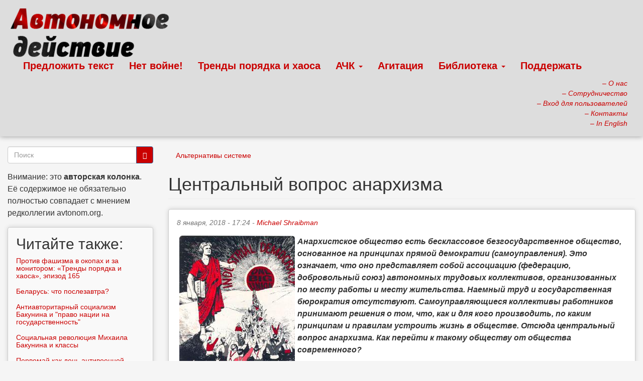

--- FILE ---
content_type: text/html; charset=utf-8
request_url: https://www.avtonom.org/comment/25566
body_size: 38920
content:
<!DOCTYPE html>
<html lang="ru" dir="ltr" prefix="content: http://purl.org/rss/1.0/modules/content/ dc: http://purl.org/dc/terms/ foaf: http://xmlns.com/foaf/0.1/ rdfs: http://www.w3.org/2000/01/rdf-schema# sioc: http://rdfs.org/sioc/ns# sioct: http://rdfs.org/sioc/types# skos: http://www.w3.org/2004/02/skos/core# xsd: http://www.w3.org/2001/XMLSchema#">
<head>
  <link rel="profile" href="http://www.w3.org/1999/xhtml/vocab" />
  <meta name="viewport" content="width=device-width, initial-scale=1.0">
  <meta http-equiv="Content-Type" content="text/html; charset=utf-8" />
<script src="https://www.google.com/recaptcha/api.js?hl=ru" async="async" defer="defer"></script>
<meta name="description" content="Анархистское общество есть бесклассовое безгосударственное общество, основанное на принципах прямой демократии (самоуправления). Это означает, что оно представляет собой ассоциацию (федерацию, добровольный союз) автономных трудовых коллективов, организованных по месту работы и месту жительства. Наемный труд и государственная бюрократия отсутствуют. Самоуправляющиеся коллективы" />
<meta name="robots" content="follow, index" />
<meta name="keywords" content="Автономное действие,анархисты,коммунисты,либертарные коммунисты,Автоном,анархизм,анархия,антифашизм,антифа,antifa" />
<meta name="generator" content="Drupal 7 (http://drupal.org)" />
<link rel="image_src" href="https://avtonom.org/system/files/inddemdust5b15d.jpg" />
<meta name="rights" content="Creative Commons Attribution-Noncommercial-Share Alike 3.0 Unported" />
<link rel="canonical" href="https://avtonom.org/author_columns/centralnyy-vopros-anarhizma" />
<link rel="shortlink" href="https://avtonom.org/node/57311" />
<meta property="og:site_name" content="Автономное Действие" />
<meta property="og:type" content="article" />
<meta property="og:title" content="Центральный вопрос анархизма" />
<meta property="og:url" content="https://avtonom.org/author_columns/centralnyy-vopros-anarhizma" />
<meta property="og:description" content="Анархистское общество есть бесклассовое безгосударственное общество, основанное на принципах прямой демократии (самоуправления). Это означает, что оно представляет собой ассоциацию (федерацию, добровольный союз) автономных трудовых коллективов, организованных по месту работы и месту жительства. Наемный труд и государственная бюрократия отсутствуют. Самоуправляющиеся коллективы работников принимают решения о том, что, как и для кого производить, по каким принципам и правилам устроить жизнь в обществе. Отсюда центральный вопрос анархизма. Как перейти к такому обществу от общества современного?" />
<meta property="og:updated_time" content="2018-01-08T21:37:51+03:00" />
<meta property="og:image" content="https://avtonom.org/system/files/inddemdust5b15d.jpg" />
<meta name="twitter:card" content="summary_large_image" />
<meta name="twitter:title" content="Центральный вопрос анархизма" />
<meta name="twitter:url" content="https://avtonom.org/author_columns/centralnyy-vopros-anarhizma" />
<meta name="twitter:description" content="Анархистское общество есть бесклассовое безгосударственное общество, основанное на принципах прямой демократии (самоуправления). Это означает, что оно представляет собой ассоциацию (федерацию," />
<meta name="twitter:image" content="https://avtonom.org/system/files/inddemdust5b15d.jpg" />
<meta property="article:published_time" content="2018-01-08T17:24:14+03:00" />
<meta property="article:modified_time" content="2018-01-08T21:37:51+03:00" />
<meta itemprop="name" content="Центральный вопрос анархизма" />
<meta itemprop="description" content="Анархистское общество есть бесклассовое безгосударственное общество, основанное на принципах прямой демократии (самоуправления). Это означает, что оно представляет собой ассоциацию (федерацию, добровольный союз) автономных трудовых коллективов, организованных по месту работы и месту жительства. Наемный труд и государственная бюрократия отсутствуют. Самоуправляющиеся коллективы работников принимают решения о том, что, как и для кого производить, по каким принципам и правилам устроить жизнь в обществе. Отсюда центральный вопрос анархизма. Как перейти к такому обществу от общества современного?" />
<meta name="dcterms.title" content="Центральный вопрос анархизма" />
<meta name="dcterms.creator" content="Michael Shraibman" />
<meta name="dcterms.description" content="Анархистское общество есть бесклассовое безгосударственное общество, основанное на принципах прямой демократии (самоуправления). Это означает, что оно представляет собой ассоциацию (федерацию, добровольный союз) автономных трудовых коллективов, организованных по месту работы и месту жительства. Наемный труд и государственная бюрократия отсутствуют. Самоуправляющиеся коллективы работников принимают решения о том, что, как и для кого производить, по каким принципам и правилам устроить жизнь в обществе. Отсюда центральный вопрос анархизма. Как перейти к такому обществу от общества современного?" />
<meta name="dcterms.date" content="2018-01-08T17:24+03:00" />
<meta name="dcterms.type" content="Text" />
<meta name="dcterms.format" content="text/html" />
<meta name="dcterms.identifier" content="https://avtonom.org/author_columns/centralnyy-vopros-anarhizma" />
<meta name="dcterms.language" content="ru" />
<link rel="shortcut icon" href="https://avtonom.org/sites/default/files/store/favicon.ico" type="image/vnd.microsoft.icon" />
  <title>Центральный вопрос анархизма | Автономное Действие - анархисты, либертарные коммунисты, антифа</title>
  <style>
@import url("https://avtonom.org/modules/system/system.base.css?sxz0mx");
</style>
<style media="screen">
@import url("https://avtonom.org/sites/all/modules/iconizer/files_icons.css?sxz0mx");
@import url("https://avtonom.org/sites/all/modules/iconizer/proto_icons.css?sxz0mx");
</style>
<style>
@import url("https://avtonom.org/sites/all/modules/scroll_to_top/scroll_to_top.css?sxz0mx");
@import url("https://avtonom.org/sites/all/modules/simplenews/simplenews.css?sxz0mx");
@import url("https://avtonom.org/sites/all/modules/date/date_repeat_field/date_repeat_field.css?sxz0mx");
@import url("https://avtonom.org/modules/field/theme/field.css?sxz0mx");
@import url("https://avtonom.org/modules/node/node.css?sxz0mx");
@import url("https://avtonom.org/sites/all/modules/views/css/views.css?sxz0mx");
@import url("https://avtonom.org/sites/all/modules/ckeditor/css/ckeditor.css?sxz0mx");
</style>
<style>
@import url("https://avtonom.org/sites/all/modules/colorbox/styles/default/colorbox_style.css?sxz0mx");
@import url("https://avtonom.org/sites/all/modules/ctools/css/ctools.css?sxz0mx");
@import url("https://avtonom.org/sites/all/modules/quote/quote.css?sxz0mx");
</style>
<style>#back-top span#button{background-color:#CCCCCC;}#back-top span#button:hover{opacity:1;filter:alpha(opacity = 1);background-color:#777777;}span#link{display :none;}
</style>
<style>
@import url("https://avtonom.org/sites/all/modules/book_made_simple/book_made_simple.css?sxz0mx");
@import url("https://avtonom.org/sites/all/modules/print/print_ui/css/print_ui.theme.css?sxz0mx");
@import url("https://avtonom.org/sites/all/modules/fivestar/css/fivestar.css?sxz0mx");
@import url("https://avtonom.org/sites/all/modules/fivestar/widgets/flames/flames.css?sxz0mx");
@import url("https://avtonom.org/sites/all/modules/ckeditor/css/ckeditor.editor.css?sxz0mx");
@import url("https://avtonom.org/sites/default/files/store/honeypot/honeypot.css?sxz0mx");
</style>
<link type="text/css" rel="stylesheet" href="/sites/default/files/css/bootstrap.css" media="all" />
<link type="text/css" rel="stylesheet" href="https://cdn.jsdelivr.net/npm/@unicorn-fail/drupal-bootstrap-styles@0.0.2/dist/3.3.1/7.x-3.x/drupal-bootstrap.css" media="all" />
  <!-- HTML5 element support for IE6-8 -->
  <!--[if lt IE 9]>
    <script src="https://cdn.jsdelivr.net/html5shiv/3.7.3/html5shiv-printshiv.min.js"></script>
  <![endif]-->
  <script src="https://avtonom.org/sites/all/modules/jquery_update/replace/jquery/2.2/jquery.min.js?v=2.2.4"></script>
<script src="https://avtonom.org/misc/jquery-extend-3.4.0.js?v=2.2.4"></script>
<script src="https://avtonom.org/misc/jquery-html-prefilter-3.5.0-backport.js?v=2.2.4"></script>
<script src="https://avtonom.org/misc/jquery.once.js?v=1.2"></script>
<script src="https://avtonom.org/misc/drupal.js?sxz0mx"></script>
<script src="https://avtonom.org/sites/all/modules/jquery_update/js/jquery_browser.js?v=0.0.1"></script>
<script src="https://avtonom.org/sites/all/modules/jquery_update/replace/ui/external/jquery.cookie.js?v=67fb34f6a866c40d0570"></script>
<script src="https://avtonom.org/sites/all/modules/jquery_update/replace/jquery.form/4/jquery.form.min.js?v=4.2.1"></script>
<script src="https://avtonom.org/misc/form-single-submit.js?v=7.103"></script>
<script src="https://avtonom.org/misc/form.js?v=7.103"></script>
<script src="https://avtonom.org/misc/ajax.js?v=7.103"></script>
<script src="https://avtonom.org/sites/all/modules/jquery_update/js/jquery_update.js?v=0.0.1"></script>
<script src="/sites/default/files/js/bootstrap.js"></script>
<script src="https://avtonom.org/sites/default/files/store/languages/ru_pE-GYTMHE3-Y9ezTNnM9z6Ma2L5tBI-55ohw5oIuhvs.js?sxz0mx"></script>
<script src="https://avtonom.org/sites/all/libraries/colorbox/jquery.colorbox-min.js?sxz0mx"></script>
<script src="https://avtonom.org/sites/all/libraries/DOMPurify/purify.min.js?sxz0mx"></script>
<script src="https://avtonom.org/sites/all/modules/colorbox/js/colorbox.js?sxz0mx"></script>
<script src="https://avtonom.org/sites/all/modules/colorbox/styles/default/colorbox_style.js?sxz0mx"></script>
<script src="https://avtonom.org/sites/all/modules/quote/quote.js?sxz0mx"></script>
<script src="https://avtonom.org/sites/all/modules/scroll_to_top/scroll_to_top.js?sxz0mx"></script>
<script src="https://avtonom.org/sites/all/modules/captcha/captcha.js?sxz0mx"></script>
<script src="https://avtonom.org/sites/all/themes/bootstrap/js/misc/_progress.js?v=7.103"></script>
<script src="https://avtonom.org/sites/all/modules/fivestar/js/fivestar.ajax.js?sxz0mx"></script>
<script src="https://avtonom.org/sites/all/modules/fivestar/js/fivestar.js?sxz0mx"></script>
<script src="https://avtonom.org/misc/textarea.js?v=7.103"></script>
<script src="https://avtonom.org/modules/filter/filter.js?sxz0mx"></script>
<script src="https://avtonom.org/sites/all/themes/bootstrap/js/modules/filter/filter.js?sxz0mx"></script>
<script src="https://avtonom.org/sites/all/themes/bootstrap/js/misc/ajax.js?sxz0mx"></script>
<script>jQuery.extend(Drupal.settings, {"basePath":"\/","pathPrefix":"","setHasJsCookie":0,"ajaxPageState":{"theme":"bootstrap","theme_token":"bY2y69D-VXcqat5S6N6mCNLgLxcs2k4vjRuzaGZN5k4","jquery_version":"2.2","jquery_version_token":"loXvhxKlogXR5RCq4S-zEOTD3mrqLzUbRM9k4UWsQPU","js":{"sites\/all\/modules\/ckeditor\/includes\/ckeditor.utils.js":1,"\/\/cdn.ckeditor.com\/4.17.1\/full-all\/ckeditor.js":1,"modules\/statistics\/statistics.js":1,"sites\/all\/themes\/bootstrap\/js\/bootstrap.js":1,"sites\/all\/modules\/jquery_update\/replace\/jquery\/2.2\/jquery.min.js":1,"misc\/jquery-extend-3.4.0.js":1,"misc\/jquery-html-prefilter-3.5.0-backport.js":1,"misc\/jquery.once.js":1,"misc\/drupal.js":1,"sites\/all\/modules\/jquery_update\/js\/jquery_browser.js":1,"sites\/all\/modules\/jquery_update\/replace\/ui\/external\/jquery.cookie.js":1,"sites\/all\/modules\/jquery_update\/replace\/jquery.form\/4\/jquery.form.min.js":1,"misc\/form-single-submit.js":1,"misc\/form.js":1,"misc\/ajax.js":1,"sites\/all\/modules\/jquery_update\/js\/jquery_update.js":1,"\/sites\/default\/files\/js\/bootstrap.js":1,"public:\/\/languages\/ru_pE-GYTMHE3-Y9ezTNnM9z6Ma2L5tBI-55ohw5oIuhvs.js":1,"sites\/all\/libraries\/colorbox\/jquery.colorbox-min.js":1,"sites\/all\/libraries\/DOMPurify\/purify.min.js":1,"sites\/all\/modules\/colorbox\/js\/colorbox.js":1,"sites\/all\/modules\/colorbox\/styles\/default\/colorbox_style.js":1,"sites\/all\/modules\/quote\/quote.js":1,"sites\/all\/modules\/scroll_to_top\/scroll_to_top.js":1,"sites\/all\/modules\/captcha\/captcha.js":1,"sites\/all\/themes\/bootstrap\/js\/misc\/_progress.js":1,"sites\/all\/modules\/fivestar\/js\/fivestar.ajax.js":1,"sites\/all\/modules\/fivestar\/js\/fivestar.js":1,"misc\/textarea.js":1,"modules\/filter\/filter.js":1,"sites\/all\/themes\/bootstrap\/js\/modules\/filter\/filter.js":1,"sites\/all\/themes\/bootstrap\/js\/misc\/ajax.js":1},"css":{"modules\/system\/system.base.css":1,"sites\/all\/modules\/iconizer\/files_icons.css":1,"sites\/all\/modules\/iconizer\/files_icons-override.css":1,"sites\/all\/modules\/iconizer\/proto_icons.css":1,"sites\/all\/modules\/scroll_to_top\/scroll_to_top.css":1,"sites\/all\/modules\/simplenews\/simplenews.css":1,"sites\/all\/modules\/date\/date_repeat_field\/date_repeat_field.css":1,"modules\/field\/theme\/field.css":1,"modules\/node\/node.css":1,"sites\/all\/modules\/views\/css\/views.css":1,"sites\/all\/modules\/ckeditor\/css\/ckeditor.css":1,"sites\/all\/modules\/colorbox\/styles\/default\/colorbox_style.css":1,"sites\/all\/modules\/ctools\/css\/ctools.css":1,"sites\/all\/modules\/quote\/quote.css":1,"0":1,"sites\/all\/modules\/book_made_simple\/book_made_simple.css":1,"sites\/all\/modules\/print\/print_ui\/css\/print_ui.theme.css":1,"sites\/all\/modules\/fivestar\/css\/fivestar.css":1,"sites\/all\/modules\/fivestar\/widgets\/flames\/flames.css":1,"sites\/all\/modules\/ckeditor\/css\/ckeditor.editor.css":1,"public:\/\/honeypot\/honeypot.css":1,"\/sites\/default\/files\/css\/bootstrap.css":1,"https:\/\/cdn.jsdelivr.net\/npm\/@unicorn-fail\/drupal-bootstrap-styles@0.0.2\/dist\/3.3.1\/7.x-3.x\/drupal-bootstrap.css":1}},"colorbox":{"opacity":"0.85","current":"{current} of {total}","previous":"\u00ab Prev","next":"Next \u00bb","close":"Close","maxWidth":"98%","maxHeight":"98%","fixed":true,"mobiledetect":true,"mobiledevicewidth":"480px","file_public_path":"\/sites\/default\/files\/store","specificPagesDefaultValue":"admin*\nimagebrowser*\nimg_assist*\nimce*\nnode\/add\/*\nnode\/*\/edit\nprint\/*\nprintpdf\/*\nsystem\/ajax\nsystem\/ajax\/*"},"jcarousel":{"ajaxPath":"\/jcarousel\/ajax\/views"},"quote_nest":"2","scroll_to_top":{"label":"\u041d\u0430\u0432\u0435\u0440\u0445"},"ajax":{"edit-vote--2":{"callback":"fivestar_ajax_submit","event":"change","url":"\/system\/ajax","submit":{"_triggering_element_name":"vote"}},"edit-vote--4":{"callback":"fivestar_ajax_submit","event":"change","url":"\/system\/ajax","submit":{"_triggering_element_name":"vote"}},"edit-vote--6":{"callback":"fivestar_ajax_submit","event":"change","url":"\/system\/ajax","submit":{"_triggering_element_name":"vote"}},"edit-vote--8":{"callback":"fivestar_ajax_submit","event":"change","url":"\/system\/ajax","submit":{"_triggering_element_name":"vote"}},"edit-vote--10":{"callback":"fivestar_ajax_submit","event":"change","url":"\/system\/ajax","submit":{"_triggering_element_name":"vote"}},"edit-vote--12":{"callback":"fivestar_ajax_submit","event":"change","url":"\/system\/ajax","submit":{"_triggering_element_name":"vote"}},"edit-vote--14":{"callback":"fivestar_ajax_submit","event":"change","url":"\/system\/ajax","submit":{"_triggering_element_name":"vote"}},"edit-vote--16":{"callback":"fivestar_ajax_submit","event":"change","url":"\/system\/ajax","submit":{"_triggering_element_name":"vote"}},"edit-vote--18":{"callback":"fivestar_ajax_submit","event":"change","url":"\/system\/ajax","submit":{"_triggering_element_name":"vote"}},"edit-vote--20":{"callback":"fivestar_ajax_submit","event":"change","url":"\/system\/ajax","submit":{"_triggering_element_name":"vote"}},"edit-vote--22":{"callback":"fivestar_ajax_submit","event":"change","url":"\/system\/ajax","submit":{"_triggering_element_name":"vote"}},"edit-vote--24":{"callback":"fivestar_ajax_submit","event":"change","url":"\/system\/ajax","submit":{"_triggering_element_name":"vote"}},"edit-vote--26":{"callback":"fivestar_ajax_submit","event":"change","url":"\/system\/ajax","submit":{"_triggering_element_name":"vote"}},"edit-vote--28":{"callback":"fivestar_ajax_submit","event":"change","url":"\/system\/ajax","submit":{"_triggering_element_name":"vote"}},"edit-vote--30":{"callback":"fivestar_ajax_submit","event":"change","url":"\/system\/ajax","submit":{"_triggering_element_name":"vote"}},"edit-vote--32":{"callback":"fivestar_ajax_submit","event":"change","url":"\/system\/ajax","submit":{"_triggering_element_name":"vote"}},"edit-vote--34":{"callback":"fivestar_ajax_submit","event":"change","url":"\/system\/ajax","submit":{"_triggering_element_name":"vote"}},"edit-vote--36":{"callback":"fivestar_ajax_submit","event":"change","url":"\/system\/ajax","submit":{"_triggering_element_name":"vote"}},"edit-vote--38":{"callback":"fivestar_ajax_submit","event":"change","url":"\/system\/ajax","submit":{"_triggering_element_name":"vote"}},"edit-vote--40":{"callback":"fivestar_ajax_submit","event":"change","url":"\/system\/ajax","submit":{"_triggering_element_name":"vote"}},"edit-vote--42":{"callback":"fivestar_ajax_submit","event":"change","url":"\/system\/ajax","submit":{"_triggering_element_name":"vote"}},"edit-vote--44":{"callback":"fivestar_ajax_submit","event":"change","url":"\/system\/ajax","submit":{"_triggering_element_name":"vote"}},"edit-vote--46":{"callback":"fivestar_ajax_submit","event":"change","url":"\/system\/ajax","submit":{"_triggering_element_name":"vote"}}},"urlIsAjaxTrusted":{"\/system\/ajax":true,"\/comment\/25566":true,"\/comment\/reply\/57311":true},"ckeditor":{"input_formats":{"14":{"customConfig":"\/sites\/all\/modules\/ckeditor\/ckeditor.config.js?sxz0mx","defaultLanguage":"ru","toolbar":"[\n    [\u0027Format\u0027,\u0027Undo\u0027,\u0027Redo\u0027],\n    [\u0027Bold\u0027,\u0027Italic\u0027,\u0027Underline\u0027,\u0027Strike\u0027,\u0027-\u0027,\u0027Image\u0027,\u0027-\u0027,\u0027RemoveFormat\u0027],\n    [\u0027NumberedList\u0027,\u0027BulletedList\u0027,\u0027-\u0027,\u0027Blockquote\u0027],\n    [\u0027JustifyLeft\u0027,\u0027JustifyCenter\u0027,\u0027JustifyRight\u0027,\u0027JustifyBlock\u0027,\u0027-\u0027],\n    [\u0027Link\u0027,\u0027Unlink\u0027]\n]","enterMode":1,"shiftEnterMode":2,"toolbarStartupExpanded":true,"width":"100%","skin":"moono-lisa","format_tags":"p;div;pre;address;h1;h2;h3;h4;h5;h6","show_toggle":"t","default":"t","extraAllowedContent":"figure[class]{float};\r\nfigcaption[]","ss":"2","loadPlugins":{"autogrow":{"name":"autogrow","desc":"Auto Grow plugin. See \u003Ca href=\u0022http:\/\/ckeditor.com\/addon\/autogrow\u0022\u003Eaddon page\u003C\/a\u003E for more details.","path":"\/\/cdn.ckeditor.com\/4.17.1\/full-all\/plugins\/autogrow\/","buttons":false,"default":"f"},"counter":{"name":"counter","desc":"Plugin to count symbols, symbols without blanks and words","path":"\/sites\/all\/modules\/ckeditor\/plugins\/counter\/","buttons":false,"default":"f"},"drupalbreaks":{"name":"drupalbreaks","desc":"Plugin for inserting Drupal teaser and page breaks.","path":"\/sites\/all\/modules\/ckeditor\/plugins\/drupalbreaks\/","buttons":{"DrupalBreak":{"label":"DrupalBreak","icon":"images\/drupalbreak.png"}},"default":"t"},"image2":{"name":"image2","desc":"Enhanced Image plugin. See \u003Ca href=\u0022http:\/\/ckeditor.com\/addon\/image2\u0022\u003Eaddon page\u003C\/a\u003E for more details.","path":"\/\/cdn.ckeditor.com\/4.17.1\/full-all\/plugins\/image2\/","buttons":{"Enhanced Image":{"icon":"icons\/image.png","label":"Insert Enhanced Image"}},"default":"t"},"tableresize":{"name":"tableresize","desc":"Table Resize plugin. See \u003Ca href=\u0022http:\/\/ckeditor.com\/addon\/tableresize\u0022\u003Eaddon page\u003C\/a\u003E for more details.","path":"\/\/cdn.ckeditor.com\/4.17.1\/full-all\/plugins\/tableresize\/","buttons":false,"default":"t"}},"entities":false,"entities_greek":false,"entities_latin":false,"scayt_autoStartup":false,"stylesCombo_stylesSet":"drupal:\/sites\/all\/modules\/ckeditor\/ckeditor.styles.js?sxz0mx","contentsCss":["\/sites\/all\/modules\/ckeditor\/css\/ckeditor.css?sxz0mx","\/\/cdn.ckeditor.com\/4.17.1\/full-all\/contents.css?sxz0mx"]},"wysiwyg_anonymous":{"customConfig":"\/sites\/all\/modules\/ckeditor\/ckeditor.config.js?sxz0mx","defaultLanguage":"ru","toolbar":"[\n    [\u0027Format\u0027,\u0027Undo\u0027,\u0027Redo\u0027],\n    [\u0027Bold\u0027,\u0027Italic\u0027,\u0027Underline\u0027,\u0027Strike\u0027,\u0027-\u0027,\u0027Image\u0027,\u0027-\u0027,\u0027RemoveFormat\u0027],\n    [\u0027NumberedList\u0027,\u0027BulletedList\u0027,\u0027-\u0027,\u0027Blockquote\u0027],\n    [\u0027JustifyLeft\u0027,\u0027JustifyCenter\u0027,\u0027JustifyRight\u0027,\u0027JustifyBlock\u0027,\u0027-\u0027],\n    [\u0027Link\u0027,\u0027Unlink\u0027]\n]","enterMode":1,"shiftEnterMode":2,"toolbarStartupExpanded":true,"width":"100%","skin":"moono-lisa","format_tags":"p;div;pre;address;h1;h2;h3;h4;h5;h6","show_toggle":"t","default":"t","extraAllowedContent":"figure[class]{float};\r\nfigcaption[]","ss":"2","loadPlugins":{"autogrow":{"name":"autogrow","desc":"Auto Grow plugin. See \u003Ca href=\u0022http:\/\/ckeditor.com\/addon\/autogrow\u0022\u003Eaddon page\u003C\/a\u003E for more details.","path":"\/\/cdn.ckeditor.com\/4.17.1\/full-all\/plugins\/autogrow\/","buttons":false,"default":"f"},"counter":{"name":"counter","desc":"Plugin to count symbols, symbols without blanks and words","path":"\/sites\/all\/modules\/ckeditor\/plugins\/counter\/","buttons":false,"default":"f"},"drupalbreaks":{"name":"drupalbreaks","desc":"Plugin for inserting Drupal teaser and page breaks.","path":"\/sites\/all\/modules\/ckeditor\/plugins\/drupalbreaks\/","buttons":{"DrupalBreak":{"label":"DrupalBreak","icon":"images\/drupalbreak.png"}},"default":"t"},"image2":{"name":"image2","desc":"Enhanced Image plugin. See \u003Ca href=\u0022http:\/\/ckeditor.com\/addon\/image2\u0022\u003Eaddon page\u003C\/a\u003E for more details.","path":"\/\/cdn.ckeditor.com\/4.17.1\/full-all\/plugins\/image2\/","buttons":{"Enhanced Image":{"icon":"icons\/image.png","label":"Insert Enhanced Image"}},"default":"t"},"tableresize":{"name":"tableresize","desc":"Table Resize plugin. See \u003Ca href=\u0022http:\/\/ckeditor.com\/addon\/tableresize\u0022\u003Eaddon page\u003C\/a\u003E for more details.","path":"\/\/cdn.ckeditor.com\/4.17.1\/full-all\/plugins\/tableresize\/","buttons":false,"default":"t"}},"entities":false,"entities_greek":false,"entities_latin":false,"scayt_autoStartup":false,"stylesCombo_stylesSet":"drupal:\/sites\/all\/modules\/ckeditor\/ckeditor.styles.js?sxz0mx","contentsCss":["\/sites\/all\/modules\/ckeditor\/css\/ckeditor.css?sxz0mx","\/\/cdn.ckeditor.com\/4.17.1\/full-all\/contents.css?sxz0mx"]},"full_html":{"customConfig":"\/sites\/all\/modules\/ckeditor\/ckeditor.config.js?sxz0mx","defaultLanguage":"en","toolbar":"\n[\n    [\u0027Source\u0027],\n    [\u0027Cut\u0027,\u0027Copy\u0027,\u0027Paste\u0027,\u0027PasteText\u0027,\u0027PasteFromWord\u0027,\u0027-\u0027,\u0027SpellChecker\u0027, \u0027Scayt\u0027],\n    [\u0027Undo\u0027,\u0027Redo\u0027,\u0027Find\u0027,\u0027Replace\u0027,\u0027-\u0027,\u0027SelectAll\u0027],\n    [\u0027Image\u0027,\u0027Media\u0027,\u0027Flash\u0027,\u0027Table\u0027,\u0027HorizontalRule\u0027,\u0027Smiley\u0027,\u0027SpecialChar\u0027,\u0027Iframe\u0027],\n    \u0027\/\u0027,\n    [\u0027Bold\u0027,\u0027Italic\u0027,\u0027Underline\u0027,\u0027Strike\u0027,\u0027-\u0027,\u0027Subscript\u0027,\u0027Superscript\u0027,\u0027-\u0027,\u0027RemoveFormat\u0027],\n    [\u0027NumberedList\u0027,\u0027BulletedList\u0027,\u0027-\u0027,\u0027Outdent\u0027,\u0027Indent\u0027,\u0027Blockquote\u0027,\u0027CreateDiv\u0027],\n    [\u0027JustifyLeft\u0027,\u0027JustifyCenter\u0027,\u0027JustifyRight\u0027,\u0027JustifyBlock\u0027,\u0027-\u0027,\u0027BidiLtr\u0027,\u0027BidiRtl\u0027,\u0027-\u0027,\u0027Language\u0027],\n    [\u0027Link\u0027,\u0027Unlink\u0027,\u0027Anchor\u0027,\u0027Linkit\u0027],\n    [\u0027DrupalBreak\u0027],\n    \u0027\/\u0027,\n    [\u0027Format\u0027,\u0027Font\u0027,\u0027FontSize\u0027],\n    [\u0027TextColor\u0027,\u0027BGColor\u0027],\n    [\u0027Maximize\u0027, \u0027ShowBlocks\u0027]\n]\n    ","enterMode":1,"shiftEnterMode":2,"toolbarStartupExpanded":true,"width":"100%","skin":"moono-lisa","format_tags":"p;div;pre;address;h1;h2;h3;h4;h5;h6","show_toggle":"t","default":"t","ss":"2","loadPlugins":[],"entities":false,"entities_greek":false,"entities_latin":false,"scayt_autoStartup":false,"stylesCombo_stylesSet":"drupal:\/sites\/all\/modules\/ckeditor\/ckeditor.styles.js?sxz0mx","contentsCss":["\/sites\/all\/modules\/ckeditor\/css\/ckeditor.css?sxz0mx","\/\/cdn.ckeditor.com\/4.17.1\/full-all\/contents.css?sxz0mx"]}},"plugins":[],"textarea_default_format":{"edit-comment-body-und-0-value":"wysiwyg_anonymous"},"timestamp":"sxz0mx","module_path":"\/sites\/all\/modules\/ckeditor","editor_path":"\/\/cdn.ckeditor.com\/4.17.1\/full-all\/","ajaxToken":"6GxD824erCx0FGKx5Ud57Dmyw7magTnfdBGxEceylOU","xss_url":"\/ckeditor\/xss","theme":"bootstrap","elements":{"edit-comment-body-und-0-value":"wysiwyg_anonymous"},"autostart":{"edit-comment-body-und-0-value":true}},"statistics":{"data":{"nid":"57311"},"url":"\/modules\/statistics\/statistics.php"},"bootstrap":{"anchorsFix":"0","anchorsSmoothScrolling":"0","formHasError":1,"popoverEnabled":0,"popoverOptions":{"animation":1,"html":0,"placement":"right","selector":"","trigger":"click","triggerAutoclose":1,"title":"","content":"","delay":0,"container":"body"},"tooltipEnabled":0,"tooltipOptions":{"animation":1,"html":0,"placement":"auto left","selector":"","trigger":"hover focus","delay":0,"container":"body"}}});</script>
</head>
<body class="html not-front not-logged-in one-sidebar sidebar-second page-node page-node- page-node-57311 node-type-column i18n-ru">
  <div id="skip-link">
    <a href="#main-content" class="element-invisible element-focusable">Перейти к основному содержанию</a>
  </div>
    <header id="navbar" role="banner" class="navbar container-fluid navbar-default">
  <div class="container-fluid">
    <div class="navbar-header">
              <a class="logo navbar-btn pull-left" href="/" title="Главная">
          <img class="img-responsive" src="https://avtonom.org/sites/default/files/store/logo_2lines.png" alt="Главная" />
        </a>
      
      
              <button type="button" class="navbar-toggle" data-toggle="collapse" data-target="#navbar-collapse">
          <span class="sr-only">Toggle navigation</span>
          <span class="icon-bar"></span>
          <span class="icon-bar"></span>
          <span class="icon-bar"></span>
        </button>
          </div>

          <div class="navbar-collapse collapse" id="navbar-collapse">
        <nav role="navigation">
                      <ul class="menu nav navbar-nav"><li class="first leaf"><a href="/node/add/freestory" title="Предложить свой текст или новость; редколлегия может вывести его на главную страницу">Предложить текст</a></li>
<li class="leaf"><a href="/nowar" title="Антивоенная агитация">Нет войне!</a></li>
<li class="leaf"><a href="https://avtonom.org/category/razdely/trendy-poryadka-i-haosa" title="Наш еженедельный видео-подкаст &quot;Тренды порядка и хаоса&quot;">Тренды порядка и хаоса</a></li>
<li class="expanded dropdown"><a href="/anarchist-black-cross" title="Анархический Чёрный Крест" class="dropdown-toggle" data-toggle="dropdown">АЧК <span class="caret"></span></a><ul class="dropdown-menu"><li class="first leaf"><a href="/pages/anarhicheskiy-chernyy-krest-achk" title="Что такое Анархический Чёрный Крест?">Что такое Анархический Чёрный Крест (АЧК)?</a></li>
<li class="leaf"><a href="/anarchist-black-cross" title="Новости Анархического Чёрного Креста">Новости АЧК</a></li>
<li class="leaf"><a href="https://avtonom.org/abc" title="АЧК-Москва">Сайт АЧК-Москва</a></li>
<li class="last leaf"><a href="/pages/podderzhat-achk" title="Поддержать Анархический Чёрный Крест">Поддержать АЧК</a></li>
</ul></li>
<li class="leaf"><a href="/pages/agitaciya" title="Агитационные материалы">Агитация</a></li>
<li class="expanded dropdown"><a href="/library" title="Библиотека автонома" class="dropdown-toggle" data-toggle="dropdown">Библиотека <span class="caret"></span></a><ul class="dropdown-menu"><li class="first leaf"><a href="/library" title="Библиотека автонома">Библиотека автонома</a></li>
<li class="leaf"><a href="/taxonomy/term/2181/all" title="Актуальные статьи и публицистика">Актуальные статьи и публицистика</a></li>
<li class="leaf"><a href="/category/razdely/audioknigi" title="Аудиокниги">Аудиокниги</a></li>
<li class="leaf"><a href="https://avtonom.org/old/lib/" title="Архивная версия Библиотеки">Архивная версия Библиотеки</a></li>
<li class="last leaf"><a href="/avtonom" title="О журнале  &quot;Автоном&quot;; скачать номера">Журнал &quot;Автоном&quot;</a></li>
</ul></li>
<li class="last leaf"><a href="https://avtonom.org/pages/donate" title="">Поддержать</a></li>
</ul>                                            <div class="region region-navigation">
    <section id="block-block-61" class="block block-block clearfix">

      
  <div style="float: right;position: relative; z-index: 9000; margin-left:auto; margin-right:0; text-align:right;">
<a href="/about" title="Кто мы?"><i>&ndash; О нас</i></a> <br/>
<a href="/news/kak-mozhno-sotrudnichat-s-avtonomnym-deystviem" title="Как можно сотрудничать с Автономным Действием"><i>&ndash; Сотрудничество</i></a> <br/>
<a href="/user" title="Вход для зарегистрированных и регистрация новых пользователей"><i>&ndash; Вход для пользователей</i></a><br/> 
<a href="/contact" title="Пишите нам!"><i>&ndash; Контакты</i></a> <br/>
<a href="/en/"><i>&ndash; In English</i></a><br/>
</div>
</section>
  </div>
                  </nav>
      </div>
      </div>
</header>

<div class="main-container container-fluid">

  <header role="banner" id="page-header">
    
      </header> <!-- /#page-header -->

  <div class="row">

    
    <section class="col-sm-9 col-sm-push-3">
            <ol class="breadcrumb"><li><a href="/category/tegi/alternativy-sisteme">Альтернативы системе</a></li>
</ol>      <a id="main-content"></a>
                    <h1 class="page-header">Центральный вопрос анархизма </h1>
                                                          <div class="region region-content">
    <section id="block-system-main" class="block block-system clearfix">

      
  <article id="node-57311" class="node node-column node-promoted clearfix" about="/author_columns/centralnyy-vopros-anarhizma" typeof="sioc:Item foaf:Document">
    <header>
            <span property="dc:title" content="Центральный вопрос анархизма " class="rdf-meta element-hidden"></span><span property="sioc:num_replies" content="23" datatype="xsd:integer" class="rdf-meta element-hidden"></span>        <span class="submitted">
            <span property="dc:date dc:created" content="2018-01-08T17:24:14+03:00" datatype="xsd:dateTime" rel="sioc:has_creator">8 января, 2018 - 17:24 - <a href="/users/michael-shraibman" title="Просмотр профиля пользователя." class="username" xml:lang="" about="/users/michael-shraibman" typeof="sioc:UserAccount" property="foaf:name" datatype="">Michael Shraibman</a></span>    </span>
      </header>
    <div class="field field-name-field-pict field-type-image field-label-hidden"><div class="field-items"><div class="field-item even"><img class="pull-left img-rounded img-responsive" hspace="10" typeof="foaf:Image" src="https://avtonom.org/system/files/styles/large/private/inddemdust5b15d.jpg?itok=3iTYMhJz" width="230" height="337" alt="" /></div></div></div><div class="field field-name-body field-type-text-with-summary field-label-hidden"><div class="field-items"><div class="field-item even" property="content:encoded"><p><em><strong>Анархистское общество есть бесклассовое безгосударственное общество, основанное на принципах прямой демократии (самоуправления). Это означает, что оно представляет собой ассоциацию (федерацию, добровольный союз) автономных трудовых коллективов, организованных по месту работы и месту жительства. Наемный труд и государственная бюрократия отсутствуют. Самоуправляющиеся коллективы работников принимают решения о том, что, как и для кого производить, по каким принципам и правилам устроить жизнь в обществе. Отсюда центральный вопрос анархизма. Как перейти к такому обществу от общества современного?</strong></em></p>
<p>Пережив опыт Первой русской революции 1905-1907 гг многие русские анархисты осознали, что одной агитации анархистам недостаточно для того, чтобы достичь своих целей. Человек не является стихийным анархистом, а если в чем-то и является, то не настолько, чтобы не идти за политическими партиями. Партии и политики предлагают дать им порулить страной, обещая светлую жизнь и многие люди верят им. Поэтому самый принципиальный для анархистов вопрос состоит в том, откуда в атомизированном обществе (где люди конкурируют за рабочие места), устроенном авторитарно, у работников возьмется опыт прямой демократии? Как и где им научиться самим управлять обществом? Без такого опыта не может быть социальной либертарной революции.</p>
<p>Откуда возьмется организация народная (здесь народ понимается в смысле Кропоткина, в смысле работников, которые не подвергают эксплуатации других работников) способная взять на себя (само) управление обществом вместо государства и партий? Работники ведь и надеются на партии, государство, производственный менеджмент и другие иерархически устроенные системы бюрократии не случайно. Они надеются на партии, государство и менеджеров на производстве именно потому, что сами не знают, как управлять обществом, не имеют ни нужного опыта, ни соответствующей организации.</p>
<p>В прошлом такой опыт самым широким слоям работающего населения давали революционный синдикализм и Советы работников. Поэтому в конце XIX - первой трети XX вв революционные синдикаты являлись силой, которая рассматривалась многими анархистами в качестве инструмента, способного осуществить подготовку к социальным преобразованиям в анархистском духе.</p>
<p>Революционные синдикаты (профессиональные объединения работников по отраслям и регионам) боролись в то время за увеличение зарплаты и улучшение условий труда методами прямого действия (нелегальные забастовки, занятие заводов в ходе забастовок и т.д.) и прямой демократии. Анархисты считали данное движение полем для агитационной и активистской работы и, одновременно, организационной основой, фундаментом будущего либертарного анархистского общества (федерации самоуправляющихся трудовых коллективов). Дело было не только в том, что в революционно-синдикалистском движении принимали участие сотни тысяч, а в определенные моменты даже миллионы людей. Разговор о революции является пустым, если нет опыта самоорганизации. Революция не произойдет, если нет широкого распространения в обществе навыков прямого действия и все всего боятся. Наконец, революция окажется бессмысленной, если на следующий день после нее работники, имеющие сильные организации, построенные на принципах власти общественных собраний (прямой демократии) и федерализма не смогут заново перезапустить экономику и всю общественную жизнь на новых принципах - принципах прямой трудовой демократии - если этого нет, люди просто начнут умирать от голода или снова доверятся политикам - только другим. Революционные синдикаты (профессиональные союзы рабочих по отраслям) были одновременно и школой прямой демократии, и инструментом самоуправления на следующий день после революции. Они воспринимались многими как эмбрион будущего общества. Можно отвергать все это, но тогда логично отвергать и анархизм, так как без подобной подготовки он невозможен. Последним движением такого рода была <a href="https://avtonom.org/author_columns/polskaya-solidarnost-1980-1981-gg-velichayshee-dvizhenie-rabotnikov-v-istorii">Польская Солидарность</a> 1981-1982 годов.</p>
<p>В других странах схожую роль играли Советы работников - выбранные от разных предприятий межзаводские забастовочные комитеты, где действовало право отзыва собранием завода своего делегатов в любой момент, если он не исполняет наказ работников. Анархисты в XX столетии шли работать в такие структуры для того, чтобы спрямить их путь к анархистскому обществу, распространить там свои идеи. А так же для того, чтобы противостоять внутри ревсиндикатов и Советов влиянию политических партий, государственников.</p>
<p>В современном мире революционные синдикаты отсутствуют (есть несколько небольших мирных профсоюзов, которые используют старые великие имена (в США, Испании и Италии), но они не имеют никакого отношения с старым революционным синдикатам, потому что решают все вопросы в государственных судах и государственных комиссиях, т.е. отказались от прямого действия, как основного метода, используют государство в качестве посредника, ведут свою работу на основе его законов, права, порядка). Нет и Советов работников. Впрочем, в некоторых странах, прежде всего в Мексике и Сирии, действуют выбранные жителями территориальные Советы. Опираясь на собрания населения, они пытаются наладить общественную жизнь, работу коммунальных систем в условиях отсутствия государства. Это важный для анархизма массовый опыт, хотя он для анархистов намного хуже ревсиндикализма. Дело в том, что в работе таких Советов участвует и местный бизнес, эксплуатирующий наемный труд и обладающий деньгами для покупки решений районных собраний.</p>
<p>Случаются в разных странах и регионах стихийные стачки, которые, даже если большинство их участников - члены авторитарных и про-системных профсоюзов, могут на местах принимать очень радикальный почти анархистский характер. Некоторые анархисты в XX столетии осознавали это и рекомендовали участие в таких забастовках с целью вывести их актив из-под влияния про-системных профруководителей (сторонников социального партнерства с бизнесом) или даже создать на основе бывших ячеек профсоюзов анархо-синдикаты. Но такие события редки и даже в них принимает участие малое число анархистов.</p>
<p>Поэтому в анархистской среде наблюдается порой желание принять участие в движениях, которые ничего для создания анархистского общества не дают, никак на него не работают или даже прямо работают против него. Это можно понять, как желание &quot;что-то делать&quot;. Но в итоге получается исключительно жалкое зрелище, когда анархисты превращаются в посыльных, мальчиков на побегушках, в шестерок у государственнических движений - у государственного национализма, например, или их государственной армии, или у бюрократии профсоюзов\НГО. Подобные вещи не просто бесполезны, они крайне унизительны, поскольку анархисты становятся чужими порученцами и выполняют чужую работу по приказу враждебных анархизму людей, организаций и идей. Когда анархист идет служить, к примеру, в армию украинского государства, он именно защищает этот государственный режим, а не борется за анархистское общество (сказанное верно для любой армии государства). Но в том-то и беда, что нет ответа на главный вопрос, о главном направлении деятельности. И пока оно не найдено, останутся блуждания в темноте.</p>
<p>Возможно, наибольший интерес для анархистов представляют независимые социальные инициативы в виде стихийных забастовок, зеленых экологических инициатив, инициатив жильцов и т.д. Но как выработать общие методы работы с такими движениями, что им предложить, как вести с ними работу - отдельный большой вопрос. И к тому же, прежде всего важно решить, что для людей, называющих себя анархистами, важнее: собственно анархизм или защита своего родного государства.</p>
</div></div></div><div class="field field-name-taxonomy-vocabulary-1 field-type-taxonomy-term-reference field-label-hidden"><div class="field-items"><div class="field-item even"><a href="/category/tegi/alternativy-sisteme">Альтернативы системе</a>, <a href="/category/tegi/anarhicheskoe-dvizhenie">Анархическое движение</a>, <a href="/category/tegi/istoriya">История</a>, <a href="/category/tegi/rabochee-dvizhenie">Рабочее движение</a>, <a href="/category/tegi/ekologiya">Экология</a></div></div></div><div class="field field-name-taxonomy-vocabulary-21 field-type-taxonomy-term-reference field-label-hidden"><div class="field-items"><div class="field-item even"><a href="/places/rossiya" typeof="skos:Concept" property="rdfs:label skos:prefLabel">Россия</a></div><div class="field-item odd"><a href="/places/ukraina" typeof="skos:Concept" property="rdfs:label skos:prefLabel">Украина</a></div><div class="field-item even"><a href="/places/polsha" typeof="skos:Concept" property="rdfs:label skos:prefLabel">Польша</a></div><div class="field-item odd"><a href="/taxonomy/term/1551" typeof="skos:Concept" property="rdfs:label skos:prefLabel">США</a></div><div class="field-item even"><a href="/taxonomy/term/1691" typeof="skos:Concept" property="rdfs:label skos:prefLabel">Испания</a></div><div class="field-item odd"><a href="/places/italiya" typeof="skos:Concept" property="rdfs:label skos:prefLabel">Италия</a></div></div></div><div class="field field-name-taxonomy-vocabulary-37 field-type-taxonomy-term-reference field-label-hidden"><div class="field-items"><div class="field-item even"><a href="/people/solidarnost" typeof="skos:Concept" property="rdfs:label skos:prefLabel">Солидарность</a></div></div></div>     <footer>
          <ul class="links list-inline"><li class="comment-add first last active"><a href="/author_columns/centralnyy-vopros-anarhizma#comment-form" title="Поделитесь своими мыслями и мнением относительно данной публикации." class="active">Добавить комментарий</a></li>
</ul>  </footer>
      <div id="comments" class="comment-wrapper">
          <h2 class="title">Комментарии</h2>
      
  <a id="comment-25555"></a>
<div class="comment comment-by-anonymous clearfix" about="/comment/25555#comment-25555" typeof="sioc:Post sioct:Comment">
  
  
    <h3 property="dc:title" datatype=""><a href="/comment/25555#comment-25555" class="permalink" rel="bookmark">Столько воды ради двух</a></h3>
  
  <div class="submitted">
    <a href="/comment/25555#comment-25555" class="permalink" rel="bookmark">Ссылка</a>    <span property="dc:date dc:created" content="2018-01-08T21:34:14+03:00" datatype="xsd:dateTime" rel="sioc:has_creator">8 января, 2018 - 21:34 - <span class="username" xml:lang="" typeof="sioc:UserAccount" property="foaf:name" datatype="">Анонимный</span></span>  </div>

  <div class="content">
    <span rel="sioc:reply_of" resource="/author_columns/centralnyy-vopros-anarhizma" class="rdf-meta element-hidden"></span><div class="field field-name-comment-body field-type-text-long field-label-hidden"><div class="field-items"><div class="field-item even" property="content:encoded"><p>Столько воды ради двух предложений. Резюмируя: &quot;Украинские типа анархисты служат в армии, это не тру, а как правильно я не знаю, потому что теория отстаёт на десятилетия.&quot; Когда я вижу заголовок &quot;Центральный вопрос анархизма&quot;, я ожидаю чего-нибудь интересного, никак не баттхёрт М.С. из-за кучки перекрашенных националистов.</p>
</div></div></div><div class="field field-name-field-column-rating field-type-fivestar field-label-hidden"><div class="field-items"><div class="field-item even"><form class="fivestar-widget" action="/comment/25566" method="post" id="fivestar-custom-widget" accept-charset="UTF-8"><div><div  class="clearfix fivestar-average-text fivestar-average-stars fivestar-form-item fivestar-flames"><div class="form-item form-item-vote form-type-fivestar form-group"><div class="form-item form-item-vote form-type-select form-group"><select class="form-control form-select" id="edit-vote--2" name="vote"><option value="-">Выберите оценку</option><option value="20">Оценить it 1/5 </option><option value="40">Оценить it 2/5 </option><option value="60">Оценить it 3/5 </option><option value="80" selected="selected">Оценить it 4/5 </option><option value="100">Оценить it 5/5 </option></select><div class="help-block"><div class="fivestar-summary fivestar-summary-average-count"><span class="average-rating">Рейтинг: <span>3.6</span> </span> <span class="total-votes">(<span>5</span> голоса )</span></div></div></div></div></div><button class="fivestar-submit btn btn-default form-submit" type="submit" id="edit-fivestar-submit" name="op" value="Оцените">Оцените</button>
<input type="hidden" name="form_build_id" value="form-tsZvCtFzF2a2J4komNle1rV9lEpNSCeqJXdwgp-bLTw" />
<input type="hidden" name="form_id" value="fivestar_custom_widget" />
</div></form></div></div></div>      </div>

  <ul class="links list-inline"><li class="comment-reply first"><a href="/comment/reply/57311/25555">ответить</a></li>
<li class="quote last"><a href="/comment/reply/57311/25555?quote=1#comment-form" title="Цитировать этот материал в вашем ответе.">цитировать</a></li>
</ul></div>
<a id="comment-25556"></a>
<div class="comment comment-by-node-author clearfix" about="/comment/25556#comment-25556" typeof="sioc:Post sioct:Comment">
  
  
    <h3 property="dc:title" datatype=""><a href="/comment/25556#comment-25556" class="permalink" rel="bookmark">Если это все, что Вы</a></h3>
  
  <div class="submitted">
    <a href="/comment/25556#comment-25556" class="permalink" rel="bookmark">Ссылка</a>    <span property="dc:date dc:created" content="2018-01-09T01:48:27+03:00" datatype="xsd:dateTime" rel="sioc:has_creator">9 января, 2018 - 01:48 - <a href="/users/michael-shraibman" title="Просмотр профиля пользователя." class="username" xml:lang="" about="/users/michael-shraibman" typeof="sioc:UserAccount" property="foaf:name" datatype="">Michael Shraibman</a></span>  </div>

  <div class="content">
    <span rel="sioc:reply_of" resource="/author_columns/centralnyy-vopros-anarhizma" class="rdf-meta element-hidden"></span><div class="field field-name-comment-body field-type-text-long field-label-hidden"><div class="field-items"><div class="field-item even" property="content:encoded"><p>Если это все, что Вы оказались способны понять из этого текста, мне очень&nbsp;жаль. Текст&nbsp;прозрачен, но вряд ли написан для тех, кто ищет всюду &quot;батхерты&quot;. Дело вовсе не в перекрашенных националистах, а в том, что анархисты не занимаются своим непосредственным делом, не ведут борьбу за анархисткое общество. И это вовсе не специифическая проблема перекрашенных националистов, кстати я встречал национал-анархистов, которые&nbsp; прекрасно понимают эти вещи.&nbsp; Проблема в отсутствие&nbsp;поля для работы и даже в попытках его отыскать Моей задаче было просто показать,<strong><em> что такое поле для работы анархистов</em></strong>. Как ни странно, многие люди этого не осознают.&nbsp;И дело вовсе не в отставании теории от чего-то там. У меня такое впечатление,&nbsp;что анархисты изначально шли работать в революционные синдикаты вовсе не под влиянием теории, а потому, что увидели&nbsp;поле для работы. И, они во многом преуспели.&nbsp; Где находится поле для такой работы сегодня? Очевидно, что не в тред-юнионах - это вообще не работает. Очевидно,&nbsp;что&nbsp; не в защите государства и какой-то прочей ерунды по принципу меньшего зла, анархизм тут вообще не причем. Тогда в чем?&nbsp; Может быть в спонтанных забастовках,&nbsp;может быть&nbsp; в профсоюзных забастовках при условии борьбы с профначальством за автономию низовых профячеек. По непонятной мне причине анархисты,&nbsp;которые пытаются работать с&nbsp; профсоюзами, быстро превращаются в обслугу профбюрократии.&nbsp;Может быть в эко-движениях, но эта тенденция 90х сегодня не развита. Моей задачей было поставить этот вопрос. Не менее важно размежевание - может быть кому-то ближе и понятнее социал-демократия, тред-юнионы, государственный национализм, что ж, есть такая дорога, пути открыты. А Вы свое - &quot;батхеры&quot;.&nbsp; Это не реп-батл. Текст действительно о центральном вопросе анархизма.</p>
</div></div></div><div class="field field-name-field-column-rating field-type-fivestar field-label-hidden"><div class="field-items"><div class="field-item even"><form class="fivestar-widget" action="/comment/25566" method="post" id="fivestar-custom-widget--2" accept-charset="UTF-8"><div><div  class="clearfix fivestar-average-text fivestar-average-stars fivestar-form-item fivestar-flames"><div class="form-item form-item-vote form-type-fivestar form-group"><div class="form-item form-item-vote form-type-select form-group"><select class="form-control form-select" id="edit-vote--4" name="vote"><option value="-">Выберите оценку</option><option value="20">Оценить it 1/5 </option><option value="40">Оценить it 2/5 </option><option value="60">Оценить it 3/5 </option><option value="80">Оценить it 4/5 </option><option value="100" selected="selected">Оценить it 5/5 </option></select><div class="help-block"><div class="fivestar-summary fivestar-summary-average-count"><span class="average-rating">Рейтинг: <span>5</span> </span> <span class="total-votes">(<span>1</span> голос )</span></div></div></div></div></div><button class="fivestar-submit btn btn-default form-submit" type="submit" id="edit-fivestar-submit--2" name="op" value="Оцените">Оцените</button>
<input type="hidden" name="form_build_id" value="form-S1DYIAKpyMAjvV_z_EZLOrQ9cbTTxbPzs3IARtBN2tA" />
<input type="hidden" name="form_id" value="fivestar_custom_widget" />
</div></form></div></div></div>        <div class="user-signature clearfix">
      <p>Nevermore</p>
    </div>
      </div>

  <ul class="links list-inline"><li class="comment-reply first"><a href="/comment/reply/57311/25556">ответить</a></li>
<li class="quote last"><a href="/comment/reply/57311/25556?quote=1#comment-form" title="Цитировать этот материал в вашем ответе.">цитировать</a></li>
</ul></div>
<a id="comment-25561"></a>
<div class="comment comment-by-anonymous clearfix" about="/comment/25561#comment-25561" typeof="sioc:Post sioct:Comment">
  
  
    <h3 property="dc:title" datatype=""><a href="/comment/25561#comment-25561" class="permalink" rel="bookmark">Если нет ответа на вопрос, то</a></h3>
  
  <div class="submitted">
    <a href="/comment/25561#comment-25561" class="permalink" rel="bookmark">Ссылка</a>    <span property="dc:date dc:created" content="2018-01-09T17:53:18+03:00" datatype="xsd:dateTime" rel="sioc:has_creator">9 января, 2018 - 17:53 - <span class="username" xml:lang="" typeof="sioc:UserAccount" property="foaf:name" datatype="">гость из Сибири</span></span>  </div>

  <div class="content">
    <span rel="sioc:reply_of" resource="/author_columns/centralnyy-vopros-anarhizma" class="rdf-meta element-hidden"></span><div class="field field-name-comment-body field-type-text-long field-label-hidden"><div class="field-items"><div class="field-item even" property="content:encoded"><p>Если нет ответа на вопрос, то возможно вопрос поставлен не правильно.</p>
<p>А в общем могу повторить то что написал в последнем коментпарии к статье &quot;Если анархисты спорят, то иногода это ценно&quot;</p>
<p>Люди идут за партиями от пустоты и безысходности, политической и исторической безграмотности,&nbsp; следуя официальной пропаганде.</p>
<p>&nbsp;</p>
<p>&nbsp;Опыта самоуправления в современном обществе нет и быть не может, и на мой взгляд бессмысленно искать ростки самоуправления где либо (а их много), - им не дадут прорасти, они будут задавлены современным централизмом и бюрократией.</p>
<p>На мой взгляд самоуправление в современных условиях может возникнуть сразу и одновременно во всей стране путем изменения избирательной системы и в результате принятия соответствующего закона. &nbsp;Как это произойдет - законным, спокойным, мирным путем или в результате массовых протестов и кризиса - будет зависеть конечно от действующей власти.</p>
<p>А вот вопрос о том как именно должна быть изменена избирательная система в интересах самоуправления требует отдельной большой дискуссии. Вопрос этот не простой и потребует возможно практического опробования и совместной разработки.</p>
<p>Для реализации такого сценария необходима сильная легальная анархистская организация оформленная скорее всего внешне в виде партии - это необходимо и для &quot;отмытия&quot; образа анархиста в глазах современного общества и для направления разрозненных сторонников самоуправления в одном русле.</p>
<p>&nbsp;</p>
<p>Я так это вижу.</p>
<p>&nbsp;</p>
</div></div></div><div class="field field-name-field-column-rating field-type-fivestar field-label-hidden"><div class="field-items"><div class="field-item even"><form class="fivestar-widget" action="/comment/25566" method="post" id="fivestar-custom-widget--3" accept-charset="UTF-8"><div><div  class="clearfix fivestar-average-text fivestar-average-stars fivestar-form-item fivestar-flames"><div class="form-item form-item-vote form-type-fivestar form-group"><div class="form-item form-item-vote form-type-select form-group"><select class="form-control form-select" id="edit-vote--6" name="vote"><option value="-">Выберите оценку</option><option value="20">Оценить it 1/5 </option><option value="40">Оценить it 2/5 </option><option value="60">Оценить it 3/5 </option><option value="80">Оценить it 4/5 </option><option value="100">Оценить it 5/5 </option></select><div class="help-block"><div class="fivestar-summary fivestar-summary-average-count"><span class="empty">Голосов пока нет</span></div></div></div></div></div><button class="fivestar-submit btn btn-default form-submit" type="submit" id="edit-fivestar-submit--3" name="op" value="Оцените">Оцените</button>
<input type="hidden" name="form_build_id" value="form-vrfsk5-BFKol4dDbSin5y_Pgb3Rlg3JKqbXhYE7R_wo" />
<input type="hidden" name="form_id" value="fivestar_custom_widget" />
</div></form></div></div></div>      </div>

  <ul class="links list-inline"><li class="comment-reply first"><a href="/comment/reply/57311/25561">ответить</a></li>
<li class="quote last"><a href="/comment/reply/57311/25561?quote=1#comment-form" title="Цитировать этот материал в вашем ответе.">цитировать</a></li>
</ul></div>
<a id="comment-25562"></a>
<div class="comment comment-by-anonymous clearfix" about="/comment/25562#comment-25562" typeof="sioc:Post sioct:Comment">
  
  
    <h3 property="dc:title" datatype=""><a href="/comment/25562#comment-25562" class="permalink" rel="bookmark">&quot;Для реализации такого</a></h3>
  
  <div class="submitted">
    <a href="/comment/25562#comment-25562" class="permalink" rel="bookmark">Ссылка</a>    <span property="dc:date dc:created" content="2018-01-09T19:57:20+03:00" datatype="xsd:dateTime" rel="sioc:has_creator">9 января, 2018 - 19:57 - <span class="username" xml:lang="" typeof="sioc:UserAccount" property="foaf:name" datatype="">Анонимный</span></span>  </div>

  <div class="content">
    <span rel="sioc:reply_of" resource="/author_columns/centralnyy-vopros-anarhizma" class="rdf-meta element-hidden"></span><div class="field field-name-comment-body field-type-text-long field-label-hidden"><div class="field-items"><div class="field-item even" property="content:encoded"><p>"Для реализации такого сценария необходима сильная легальная анархистская организация оформленная скорее всего внешне в виде партии" ---- Отличная идея! Самый лучший способ пойти под статью. Состоите в организации? Будет Вам зона. А там будете объяснять про легальность или нелегальность пацанам из Хезб у-Тахрир и других запрещенных организаций. Сегодня разрешанная, а завтра запрещенная и вас всех посадили. Про избирательную систему смешно. Анархисты выиигрывают выборы в парламент (куда и либералов-то не пускают), чтобы... отменить парламент и государство. Ага. Станут депутатами, набьют себе карманы, и тут-то и захотят отменить существующее государство. Прекрасная мысль. Так уже было с некоторыми группами, с Партией Зеленых в Германии,  ранее с социал-демократами, в Бразилии с Партией Труда. Все стали зажиточными чиновниками и от своего положения отказываться не захотели. Но так как у нас нет ни парламента, ни выборов, то Вас просто посадят. Не вопрос, если надо Вам, значит надо.</p>
</div></div></div><div class="field field-name-field-column-rating field-type-fivestar field-label-hidden"><div class="field-items"><div class="field-item even"><form class="fivestar-widget" action="/comment/25566" method="post" id="fivestar-custom-widget--4" accept-charset="UTF-8"><div><div  class="clearfix fivestar-average-text fivestar-average-stars fivestar-form-item fivestar-flames"><div class="form-item form-item-vote form-type-fivestar form-group"><div class="form-item form-item-vote form-type-select form-group"><select class="form-control form-select" id="edit-vote--8" name="vote"><option value="-">Выберите оценку</option><option value="20">Оценить it 1/5 </option><option value="40">Оценить it 2/5 </option><option value="60">Оценить it 3/5 </option><option value="80">Оценить it 4/5 </option><option value="100" selected="selected">Оценить it 5/5 </option></select><div class="help-block"><div class="fivestar-summary fivestar-summary-average-count"><span class="average-rating">Рейтинг: <span>5</span> </span> <span class="total-votes">(<span>1</span> голос )</span></div></div></div></div></div><button class="fivestar-submit btn btn-default form-submit" type="submit" id="edit-fivestar-submit--4" name="op" value="Оцените">Оцените</button>
<input type="hidden" name="form_build_id" value="form-Lk25qpwYo3IWwmyVcfSe3N4vqWpJL0Ww6SBQ8l8_pAw" />
<input type="hidden" name="form_id" value="fivestar_custom_widget" />
</div></form></div></div></div>      </div>

  <ul class="links list-inline"><li class="comment-reply first"><a href="/comment/reply/57311/25562">ответить</a></li>
<li class="quote last"><a href="/comment/reply/57311/25562?quote=1#comment-form" title="Цитировать этот материал в вашем ответе.">цитировать</a></li>
</ul></div>
<a id="comment-25564"></a>
<div class="comment comment-by-anonymous clearfix" about="/comment/25564#comment-25564" typeof="sioc:Post sioct:Comment">
  
  
    <h3 property="dc:title" datatype=""><a href="/comment/25564#comment-25564" class="permalink" rel="bookmark">Спасибо за бдительность. Но</a></h3>
  
  <div class="submitted">
    <a href="/comment/25564#comment-25564" class="permalink" rel="bookmark">Ссылка</a>    <span property="dc:date dc:created" content="2018-01-10T02:14:26+03:00" datatype="xsd:dateTime" rel="sioc:has_creator">10 января, 2018 - 02:14 - <span class="username" xml:lang="" typeof="sioc:UserAccount" property="foaf:name" datatype="">Гость из сибири</span></span>  </div>

  <div class="content">
    <span rel="sioc:reply_of" resource="/author_columns/centralnyy-vopros-anarhizma" class="rdf-meta element-hidden"></span><div class="field field-name-comment-body field-type-text-long field-label-hidden"><div class="field-items"><div class="field-item even" property="content:encoded"><p>Спасибо за бдительность. Но посадят или нет это вопрос практики, а мы тут вроде теорию пытаемся обсуждать. Ну хорошо народ обойдется и без такой &quot;партии&quot; и сделает тоже самое с меньшей вероятностью лет через 200.&nbsp;</p>
<p>&nbsp;</p>
</div></div></div><div class="field field-name-field-column-rating field-type-fivestar field-label-hidden"><div class="field-items"><div class="field-item even"><form class="fivestar-widget" action="/comment/25566" method="post" id="fivestar-custom-widget--5" accept-charset="UTF-8"><div><div  class="clearfix fivestar-average-text fivestar-average-stars fivestar-form-item fivestar-flames"><div class="form-item form-item-vote form-type-fivestar form-group"><div class="form-item form-item-vote form-type-select form-group"><select class="form-control form-select" id="edit-vote--10" name="vote"><option value="-">Выберите оценку</option><option value="20">Оценить it 1/5 </option><option value="40">Оценить it 2/5 </option><option value="60">Оценить it 3/5 </option><option value="80">Оценить it 4/5 </option><option value="100">Оценить it 5/5 </option></select><div class="help-block"><div class="fivestar-summary fivestar-summary-average-count"><span class="empty">Голосов пока нет</span></div></div></div></div></div><button class="fivestar-submit btn btn-default form-submit" type="submit" id="edit-fivestar-submit--5" name="op" value="Оцените">Оцените</button>
<input type="hidden" name="form_build_id" value="form-bx4RSkVmqBrluxTIz7sPBmmWFwco8GzlETRSsMEfBUs" />
<input type="hidden" name="form_id" value="fivestar_custom_widget" />
</div></form></div></div></div>      </div>

  <ul class="links list-inline"><li class="comment-reply first"><a href="/comment/reply/57311/25564">ответить</a></li>
<li class="quote last"><a href="/comment/reply/57311/25564?quote=1#comment-form" title="Цитировать этот материал в вашем ответе.">цитировать</a></li>
</ul></div>
<a id="comment-25565"></a>
<div class="comment comment-by-anonymous clearfix" about="/comment/25565#comment-25565" typeof="sioc:Post sioct:Comment">
  
  
    <h3 property="dc:title" datatype=""><a href="/comment/25565#comment-25565" class="permalink" rel="bookmark">Я вообще то хотел сказать что</a></h3>
  
  <div class="submitted">
    <a href="/comment/25565#comment-25565" class="permalink" rel="bookmark">Ссылка</a>    <span property="dc:date dc:created" content="2018-01-10T02:23:34+03:00" datatype="xsd:dateTime" rel="sioc:has_creator">10 января, 2018 - 02:23 - <span class="username" xml:lang="" typeof="sioc:UserAccount" property="foaf:name" datatype="">Гость из сибири</span></span>  </div>

  <div class="content">
    <span rel="sioc:reply_of" resource="/author_columns/centralnyy-vopros-anarhizma" class="rdf-meta element-hidden"></span><div class="field field-name-comment-body field-type-text-long field-label-hidden"><div class="field-items"><div class="field-item even" property="content:encoded"><p>Я вообще то хотел сказать что самоуправление может и должно установится путем изменения избирательной системы.&nbsp;</p>
</div></div></div><div class="field field-name-field-column-rating field-type-fivestar field-label-hidden"><div class="field-items"><div class="field-item even"><form class="fivestar-widget" action="/comment/25566" method="post" id="fivestar-custom-widget--6" accept-charset="UTF-8"><div><div  class="clearfix fivestar-average-text fivestar-average-stars fivestar-form-item fivestar-flames"><div class="form-item form-item-vote form-type-fivestar form-group"><div class="form-item form-item-vote form-type-select form-group"><select class="form-control form-select" id="edit-vote--12" name="vote"><option value="-">Выберите оценку</option><option value="20">Оценить it 1/5 </option><option value="40">Оценить it 2/5 </option><option value="60">Оценить it 3/5 </option><option value="80">Оценить it 4/5 </option><option value="100">Оценить it 5/5 </option></select><div class="help-block"><div class="fivestar-summary fivestar-summary-average-count"><span class="empty">Голосов пока нет</span></div></div></div></div></div><button class="fivestar-submit btn btn-default form-submit" type="submit" id="edit-fivestar-submit--6" name="op" value="Оцените">Оцените</button>
<input type="hidden" name="form_build_id" value="form--eoRPvx46fdbG8bA5iMmFzo0DSqnMOE1s6bM4CbHWo4" />
<input type="hidden" name="form_id" value="fivestar_custom_widget" />
</div></form></div></div></div>      </div>

  <ul class="links list-inline"><li class="comment-reply first"><a href="/comment/reply/57311/25565">ответить</a></li>
<li class="quote last"><a href="/comment/reply/57311/25565?quote=1#comment-form" title="Цитировать этот материал в вашем ответе.">цитировать</a></li>
</ul></div>
<a id="comment-25566"></a>
<div class="comment comment-by-anonymous clearfix" about="/comment/25566#comment-25566" typeof="sioc:Post sioct:Comment">
  
  
    <h3 property="dc:title" datatype=""><a href="/comment/25566#comment-25566" class="permalink" rel="bookmark">&gt; Я вообще то хотел сказать</a></h3>
  
  <div class="submitted">
    <a href="/comment/25566#comment-25566" class="permalink" rel="bookmark">Ссылка</a>    <span property="dc:date dc:created" content="2018-01-10T10:25:47+03:00" datatype="xsd:dateTime" rel="sioc:has_creator">10 января, 2018 - 10:25 - <span class="username" xml:lang="" typeof="sioc:UserAccount" property="foaf:name" datatype="">Анонимный</span></span>  </div>

  <div class="content">
    <span rel="sioc:reply_of" resource="/author_columns/centralnyy-vopros-anarhizma" class="rdf-meta element-hidden"></span><div class="field field-name-comment-body field-type-text-long field-label-hidden"><div class="field-items"><div class="field-item even" property="content:encoded"><p>&gt; Я вообще то хотел сказать что самоуправление может и должно установится путем изменения избирательной системы.&nbsp;</p>
<p><a href="http://revbel.org/2017/11/pochemu-k-anarhizmu-nelzya-evolyutsionirovat/">http://revbel.org/2017/11/pochemu-k-anarhizmu-nelzya-evolyutsionirovat/</a></p>
</div></div></div><div class="field field-name-field-column-rating field-type-fivestar field-label-hidden"><div class="field-items"><div class="field-item even"><form class="fivestar-widget" action="/comment/25566" method="post" id="fivestar-custom-widget--7" accept-charset="UTF-8"><div><div  class="clearfix fivestar-average-text fivestar-average-stars fivestar-form-item fivestar-flames"><div class="form-item form-item-vote form-type-fivestar form-group"><div class="form-item form-item-vote form-type-select form-group"><select class="form-control form-select" id="edit-vote--14" name="vote"><option value="-">Выберите оценку</option><option value="20">Оценить it 1/5 </option><option value="40">Оценить it 2/5 </option><option value="60">Оценить it 3/5 </option><option value="80">Оценить it 4/5 </option><option value="100">Оценить it 5/5 </option></select><div class="help-block"><div class="fivestar-summary fivestar-summary-average-count"><span class="empty">Голосов пока нет</span></div></div></div></div></div><button class="fivestar-submit btn btn-default form-submit" type="submit" id="edit-fivestar-submit--7" name="op" value="Оцените">Оцените</button>
<input type="hidden" name="form_build_id" value="form-dXO57JSej46afPRMsPjkr74lQpwVyljltlKngPoHAbk" />
<input type="hidden" name="form_id" value="fivestar_custom_widget" />
</div></form></div></div></div>      </div>

  <ul class="links list-inline"><li class="comment-reply first"><a href="/comment/reply/57311/25566">ответить</a></li>
<li class="quote last"><a href="/comment/reply/57311/25566?quote=1#comment-form" title="Цитировать этот материал в вашем ответе.">цитировать</a></li>
</ul></div>

<div class="indented"><a id="comment-25569"></a>
<div class="comment comment-by-anonymous clearfix" about="/comment/25569#comment-25569" typeof="sioc:Post sioct:Comment">
  
  
    <h3 property="dc:title" datatype=""><a href="/comment/25569#comment-25569" class="permalink" rel="bookmark">Гость из Сибири, конечно,</a></h3>
  
  <div class="submitted">
    <a href="/comment/25569#comment-25569" class="permalink" rel="bookmark">Ссылка</a>    <span property="dc:date dc:created" content="2018-01-10T17:13:18+03:00" datatype="xsd:dateTime" rel="sioc:has_creator">10 января, 2018 - 17:13 - <span class="username" xml:lang="" typeof="sioc:UserAccount" property="foaf:name" datatype="">Корень из 25921</span></span>  </div>

  <div class="content">
    <span rel="sioc:reply_of" resource="/author_columns/centralnyy-vopros-anarhizma" class="rdf-meta element-hidden"></span><span rel="sioc:reply_of" resource="/comment/25566#comment-25566" class="rdf-meta element-hidden"></span><div class="field field-name-comment-body field-type-text-long field-label-hidden"><div class="field-items"><div class="field-item even" property="content:encoded"><p>Гость из Сибири, конечно, говорит смешные вещи по поводу изменения избирательно системы и принятия какого-то закона, но эта статья от белорусов тоже какой-то ад: вся анархистская деятельность, кроме той чем занимаются и они, либо признана бессмысленной, либо даже вредной для анархизма.</p>
</div></div></div><div class="field field-name-field-column-rating field-type-fivestar field-label-hidden"><div class="field-items"><div class="field-item even"><form class="fivestar-widget" action="/comment/25566" method="post" id="fivestar-custom-widget--8" accept-charset="UTF-8"><div><div  class="clearfix fivestar-average-text fivestar-average-stars fivestar-form-item fivestar-flames"><div class="form-item form-item-vote form-type-fivestar form-group"><div class="form-item form-item-vote form-type-select form-group"><select class="form-control form-select" id="edit-vote--16" name="vote"><option value="-">Выберите оценку</option><option value="20">Оценить it 1/5 </option><option value="40">Оценить it 2/5 </option><option value="60">Оценить it 3/5 </option><option value="80">Оценить it 4/5 </option><option value="100">Оценить it 5/5 </option></select><div class="help-block"><div class="fivestar-summary fivestar-summary-average-count"><span class="empty">Голосов пока нет</span></div></div></div></div></div><button class="fivestar-submit btn btn-default form-submit" type="submit" id="edit-fivestar-submit--8" name="op" value="Оцените">Оцените</button>
<input type="hidden" name="form_build_id" value="form-Zw0TYwhAkVqTqqqHYShsfPZxLgesKb_NcejiaaiA2rI" />
<input type="hidden" name="form_id" value="fivestar_custom_widget" />
</div></form></div></div></div>      </div>

  <ul class="links list-inline"><li class="comment-reply first"><a href="/comment/reply/57311/25569">ответить</a></li>
<li class="quote last"><a href="/comment/reply/57311/25569?quote=1#comment-form" title="Цитировать этот материал в вашем ответе.">цитировать</a></li>
</ul></div>
</div><a id="comment-25568"></a>
<div class="comment comment-by-anonymous clearfix" about="/comment/25568#comment-25568" typeof="sioc:Post sioct:Comment">
  
  
    <h3 property="dc:title" datatype=""><a href="/comment/25568#comment-25568" class="permalink" rel="bookmark">Да, для того, чтобы отменить</a></h3>
  
  <div class="submitted">
    <a href="/comment/25568#comment-25568" class="permalink" rel="bookmark">Ссылка</a>    <span property="dc:date dc:created" content="2018-01-10T11:56:22+03:00" datatype="xsd:dateTime" rel="sioc:has_creator">10 января, 2018 - 11:56 - <span class="username" xml:lang="" typeof="sioc:UserAccount" property="foaf:name" datatype="">Анонимный</span></span>  </div>

  <div class="content">
    <span rel="sioc:reply_of" resource="/author_columns/centralnyy-vopros-anarhizma" class="rdf-meta element-hidden"></span><div class="field field-name-comment-body field-type-text-long field-label-hidden"><div class="field-items"><div class="field-item even" property="content:encoded"><p>Да, для того, чтобы отменить государство, надо самим стать чиновниками государства, причем в условиях, когда это по факту запрещено.&nbsp;</p>
</div></div></div><div class="field field-name-field-column-rating field-type-fivestar field-label-hidden"><div class="field-items"><div class="field-item even"><form class="fivestar-widget" action="/comment/25566" method="post" id="fivestar-custom-widget--9" accept-charset="UTF-8"><div><div  class="clearfix fivestar-average-text fivestar-average-stars fivestar-form-item fivestar-flames"><div class="form-item form-item-vote form-type-fivestar form-group"><div class="form-item form-item-vote form-type-select form-group"><select class="form-control form-select" id="edit-vote--18" name="vote"><option value="-">Выберите оценку</option><option value="20">Оценить it 1/5 </option><option value="40">Оценить it 2/5 </option><option value="60">Оценить it 3/5 </option><option value="80">Оценить it 4/5 </option><option value="100">Оценить it 5/5 </option></select><div class="help-block"><div class="fivestar-summary fivestar-summary-average-count"><span class="empty">Голосов пока нет</span></div></div></div></div></div><button class="fivestar-submit btn btn-default form-submit" type="submit" id="edit-fivestar-submit--9" name="op" value="Оцените">Оцените</button>
<input type="hidden" name="form_build_id" value="form-vDPSN7mLKt_zszBpjyRBSmWtmKDf-dWS8diO7HmGQLU" />
<input type="hidden" name="form_id" value="fivestar_custom_widget" />
</div></form></div></div></div>      </div>

  <ul class="links list-inline"><li class="comment-reply first"><a href="/comment/reply/57311/25568">ответить</a></li>
<li class="quote last"><a href="/comment/reply/57311/25568?quote=1#comment-form" title="Цитировать этот материал в вашем ответе.">цитировать</a></li>
</ul></div>
<a id="comment-25570"></a>
<div class="comment comment-by-anonymous clearfix" about="/comment/25570#comment-25570" typeof="sioc:Post sioct:Comment">
  
  
    <h3 property="dc:title" datatype=""><a href="/comment/25570#comment-25570" class="permalink" rel="bookmark">&quot; но эта статья от белорусов</a></h3>
  
  <div class="submitted">
    <a href="/comment/25570#comment-25570" class="permalink" rel="bookmark">Ссылка</a>    <span property="dc:date dc:created" content="2018-01-10T18:15:19+03:00" datatype="xsd:dateTime" rel="sioc:has_creator">10 января, 2018 - 18:15 - <span class="username" xml:lang="" typeof="sioc:UserAccount" property="foaf:name" datatype="">Анонимный</span></span>  </div>

  <div class="content">
    <span rel="sioc:reply_of" resource="/author_columns/centralnyy-vopros-anarhizma" class="rdf-meta element-hidden"></span><div class="field field-name-comment-body field-type-text-long field-label-hidden"><div class="field-items"><div class="field-item even" property="content:encoded"><p>" но эта статья от белорусов тоже какой-то ад: вся анархистская деятельность, кроме той чем занимаются и они, либо признана бессмысленной, либо даже вредной для анархизма."--------</p>
<p>1) А какое отношение эта статья имеет к беларусам? 2) Беларусы занимаются революционно-синдикалистской работой? 3) Т.е. Вы считаете, что такое широкое поле работы, как работа с инициативами работников, жильцов, с экологическими инициативами - это неправильно?  Вообще, где в статье сказано, что круг работы анархистов ограничен даже этими видами работы?</p>
</div></div></div><div class="field field-name-field-column-rating field-type-fivestar field-label-hidden"><div class="field-items"><div class="field-item even"><form class="fivestar-widget" action="/comment/25566" method="post" id="fivestar-custom-widget--10" accept-charset="UTF-8"><div><div  class="clearfix fivestar-average-text fivestar-average-stars fivestar-form-item fivestar-flames"><div class="form-item form-item-vote form-type-fivestar form-group"><div class="form-item form-item-vote form-type-select form-group"><select class="form-control form-select" id="edit-vote--20" name="vote"><option value="-">Выберите оценку</option><option value="20">Оценить it 1/5 </option><option value="40">Оценить it 2/5 </option><option value="60">Оценить it 3/5 </option><option value="80">Оценить it 4/5 </option><option value="100">Оценить it 5/5 </option></select><div class="help-block"><div class="fivestar-summary fivestar-summary-average-count"><span class="empty">Голосов пока нет</span></div></div></div></div></div><button class="fivestar-submit btn btn-default form-submit" type="submit" id="edit-fivestar-submit--10" name="op" value="Оцените">Оцените</button>
<input type="hidden" name="form_build_id" value="form-aqrMhXlq9l2wrU0G4M4d4dXsgEM8cWlbjxw-pSsTTzM" />
<input type="hidden" name="form_id" value="fivestar_custom_widget" />
</div></form></div></div></div>      </div>

  <ul class="links list-inline"><li class="comment-reply first"><a href="/comment/reply/57311/25570">ответить</a></li>
<li class="quote last"><a href="/comment/reply/57311/25570?quote=1#comment-form" title="Цитировать этот материал в вашем ответе.">цитировать</a></li>
</ul></div>

<div class="indented"><a id="comment-25571"></a>
<div class="comment comment-by-anonymous clearfix" about="/comment/25571#comment-25571" typeof="sioc:Post sioct:Comment">
  
  
    <h3 property="dc:title" datatype=""><a href="/comment/25571#comment-25571" class="permalink" rel="bookmark">1. Самое непосредственное:</a></h3>
  
  <div class="submitted">
    <a href="/comment/25571#comment-25571" class="permalink" rel="bookmark">Ссылка</a>    <span property="dc:date dc:created" content="2018-01-10T20:26:19+03:00" datatype="xsd:dateTime" rel="sioc:has_creator">10 января, 2018 - 20:26 - <span class="username" xml:lang="" typeof="sioc:UserAccount" property="foaf:name" datatype="">Корень из 25921</span></span>  </div>

  <div class="content">
    <span rel="sioc:reply_of" resource="/author_columns/centralnyy-vopros-anarhizma" class="rdf-meta element-hidden"></span><span rel="sioc:reply_of" resource="/comment/25570#comment-25570" class="rdf-meta element-hidden"></span><div class="field field-name-comment-body field-type-text-long field-label-hidden"><div class="field-items"><div class="field-item even" property="content:encoded"><p>1. Самое непосредственное: статья опубликована на сайте белоруских анархистов, которые являются ее авторами, которые в статье выражают свое мнение относительно различного рода анархистской деятельности (речь о статье по ссылке на сайт ревбел.орг, комментарием выше, а не основной статье на автономе).</p>
<p>2 На сколько я знаю, нет.</p>
<p>3. Нет, я считаю подобную работу правильной. Да и вообще не совсем понимаю логику данных вопросов и почему они мне адресованы..</p>
</div></div></div><div class="field field-name-field-column-rating field-type-fivestar field-label-hidden"><div class="field-items"><div class="field-item even"><form class="fivestar-widget" action="/comment/25566" method="post" id="fivestar-custom-widget--11" accept-charset="UTF-8"><div><div  class="clearfix fivestar-average-text fivestar-average-stars fivestar-form-item fivestar-flames"><div class="form-item form-item-vote form-type-fivestar form-group"><div class="form-item form-item-vote form-type-select form-group"><select class="form-control form-select" id="edit-vote--22" name="vote"><option value="-">Выберите оценку</option><option value="20">Оценить it 1/5 </option><option value="40">Оценить it 2/5 </option><option value="60">Оценить it 3/5 </option><option value="80">Оценить it 4/5 </option><option value="100">Оценить it 5/5 </option></select><div class="help-block"><div class="fivestar-summary fivestar-summary-average-count"><span class="empty">Голосов пока нет</span></div></div></div></div></div><button class="fivestar-submit btn btn-default form-submit" type="submit" id="edit-fivestar-submit--11" name="op" value="Оцените">Оцените</button>
<input type="hidden" name="form_build_id" value="form-mtL8BFF3SpefIrVg3CqixQNfQ9SQNovXO1F6OEPUna4" />
<input type="hidden" name="form_id" value="fivestar_custom_widget" />
</div></form></div></div></div>      </div>

  <ul class="links list-inline"><li class="comment-reply first"><a href="/comment/reply/57311/25571">ответить</a></li>
<li class="quote last"><a href="/comment/reply/57311/25571?quote=1#comment-form" title="Цитировать этот материал в вашем ответе.">цитировать</a></li>
</ul></div>
</div><a id="comment-25573"></a>
<div class="comment comment-by-anonymous clearfix" about="/comment/25573#comment-25573" typeof="sioc:Post sioct:Comment">
  
  
    <h3 property="dc:title" datatype=""><a href="/comment/25573#comment-25573" class="permalink" rel="bookmark">И что же смешного в изменении</a></h3>
  
  <div class="submitted">
    <a href="/comment/25573#comment-25573" class="permalink" rel="bookmark">Ссылка</a>    <span property="dc:date dc:created" content="2018-01-11T06:19:00+03:00" datatype="xsd:dateTime" rel="sioc:has_creator">11 января, 2018 - 06:19 - <span class="username" xml:lang="" typeof="sioc:UserAccount" property="foaf:name" datatype="">Гость из Сибири</span></span>  </div>

  <div class="content">
    <span rel="sioc:reply_of" resource="/author_columns/centralnyy-vopros-anarhizma" class="rdf-meta element-hidden"></span><div class="field field-name-comment-body field-type-text-long field-label-hidden"><div class="field-items"><div class="field-item even" property="content:encoded"><p>И что же смешного в изменении избирательной системы? Я утверждаю, что вся разница между централизованым государством и федерацией самоуправляемых территорий&nbsp;начинается&nbsp;по сути с&nbsp;избирательной системы. Все остальное - лишь следствия.&nbsp; И чтобы быть понятыми, необходимо говорить с обществом на понятном ему языке, о тех вещех которые действительно востребованы этим обществом.&nbsp; А выборы, и избирательная система в целом, - это то что волнует общество, это доказано теми же митингами 2011-2012 годов.</p>
</div></div></div><div class="field field-name-field-column-rating field-type-fivestar field-label-hidden"><div class="field-items"><div class="field-item even"><form class="fivestar-widget" action="/comment/25566" method="post" id="fivestar-custom-widget--12" accept-charset="UTF-8"><div><div  class="clearfix fivestar-average-text fivestar-average-stars fivestar-form-item fivestar-flames"><div class="form-item form-item-vote form-type-fivestar form-group"><div class="form-item form-item-vote form-type-select form-group"><select class="form-control form-select" id="edit-vote--24" name="vote"><option value="-">Выберите оценку</option><option value="20">Оценить it 1/5 </option><option value="40">Оценить it 2/5 </option><option value="60">Оценить it 3/5 </option><option value="80">Оценить it 4/5 </option><option value="100">Оценить it 5/5 </option></select><div class="help-block"><div class="fivestar-summary fivestar-summary-average-count"><span class="empty">Голосов пока нет</span></div></div></div></div></div><button class="fivestar-submit btn btn-default form-submit" type="submit" id="edit-fivestar-submit--12" name="op" value="Оцените">Оцените</button>
<input type="hidden" name="form_build_id" value="form-JAqdJ6sC-v46PG4bZ90b-2K3uAVpoZOOrURbt2WbCUM" />
<input type="hidden" name="form_id" value="fivestar_custom_widget" />
</div></form></div></div></div>      </div>

  <ul class="links list-inline"><li class="comment-reply first"><a href="/comment/reply/57311/25573">ответить</a></li>
<li class="quote last"><a href="/comment/reply/57311/25573?quote=1#comment-form" title="Цитировать этот материал в вашем ответе.">цитировать</a></li>
</ul></div>
<a id="comment-25575"></a>
<div class="comment comment-by-node-author clearfix" about="/comment/25575#comment-25575" typeof="sioc:Post sioct:Comment">
  
  
    <h3 property="dc:title" datatype=""><a href="/comment/25575#comment-25575" class="permalink" rel="bookmark">&quot;И что же смешного в</a></h3>
  
  <div class="submitted">
    <a href="/comment/25575#comment-25575" class="permalink" rel="bookmark">Ссылка</a>    <span property="dc:date dc:created" content="2018-01-12T07:50:53+03:00" datatype="xsd:dateTime" rel="sioc:has_creator">12 января, 2018 - 07:50 - <a href="/users/michael-shraibman" title="Просмотр профиля пользователя." class="username" xml:lang="" about="/users/michael-shraibman" typeof="sioc:UserAccount" property="foaf:name" datatype="">Michael Shraibman</a></span>  </div>

  <div class="content">
    <span rel="sioc:reply_of" resource="/author_columns/centralnyy-vopros-anarhizma" class="rdf-meta element-hidden"></span><div class="field field-name-comment-body field-type-text-long field-label-hidden"><div class="field-items"><div class="field-item even" property="content:encoded"><p>&quot;И что же смешного в изменении избирательной системы? Я утверждаю, что вся разница между централизованым государством и федерацией самоуправляемых территорий начинается по сути с избирательной системы.&quot;------ Начнем с того, что избирательная система федерации самоуправлений не имеет никакого отношения к выборам в современной системе. Во-первых, анархистская федерация самоуправлений основана на реулярных местных собраниях, праве отзыва делегата в любой момент этими собраниями, и замене его другим, на передаче ему обязательных для исполнения наказов. Ничего этого в системе обычных государственных выборов нет. Вы выбираете на 4 года депутата, который может принимать любые решения, отозвать его практически невозможно. В итоге депутаты обогащаются, принимают решения в своих личных интересах и интересах дружественных им олигархов. Причем тут самоуправление? Во-вторых, в нашей системе выборов как таковых вообще нет, регистрируют не всех, а тех, кого надо, у власти одна партия, другие туда допускаются лишь потому, что ей лояльны и не критикуют ее, исключений мало, т.е. нет даже системы преставительной демократии. Никаких выборов в реальности нет и обсуждать нечего. В-третьих, анархизм понимает под самоуправлением отсутствие эксплуатации, систему самоуправления трудящихся, а при территориальной системе выборов&nbsp;богатые бизнесмены могут поддерживать удобных&nbsp;им кандидатов деньгами и рекламой, а потом проводить через них нужные решения. Поэтому то, о чем Вы говорите, не имеет&nbsp;никакого отношения к реальности. Существуют как минимум три причины, почему не имеет. Извините, но Вы рассуждаете о системе самоуправления, не понимая, как она работает. Так же Вы рассуждаете об анархо-синдикализме, не понимаю, что это такое и не читая его сторонников. Я понимаю, что Вы, как Вы гвоорите, рабочий, Вы сильно заняты и у Вас мало времени. Но к сожалению, так или иначе, то, о чем Вы говорите, с реальностью&nbsp; расходится.</p>
</div></div></div><div class="field field-name-field-column-rating field-type-fivestar field-label-hidden"><div class="field-items"><div class="field-item even"><form class="fivestar-widget" action="/comment/25566" method="post" id="fivestar-custom-widget--13" accept-charset="UTF-8"><div><div  class="clearfix fivestar-average-text fivestar-average-stars fivestar-form-item fivestar-flames"><div class="form-item form-item-vote form-type-fivestar form-group"><div class="form-item form-item-vote form-type-select form-group"><select class="form-control form-select" id="edit-vote--26" name="vote"><option value="-">Выберите оценку</option><option value="20">Оценить it 1/5 </option><option value="40">Оценить it 2/5 </option><option value="60">Оценить it 3/5 </option><option value="80">Оценить it 4/5 </option><option value="100">Оценить it 5/5 </option></select><div class="help-block"><div class="fivestar-summary fivestar-summary-average-count"><span class="empty">Голосов пока нет</span></div></div></div></div></div><button class="fivestar-submit btn btn-default form-submit" type="submit" id="edit-fivestar-submit--13" name="op" value="Оцените">Оцените</button>
<input type="hidden" name="form_build_id" value="form-GXFFFccWDGwuG0E6XfC4baagvbOh3T0Z661xp4G6h4Y" />
<input type="hidden" name="form_id" value="fivestar_custom_widget" />
</div></form></div></div></div>        <div class="user-signature clearfix">
      <p>Nevermore</p>
    </div>
      </div>

  <ul class="links list-inline"><li class="comment-reply first"><a href="/comment/reply/57311/25575">ответить</a></li>
<li class="quote last"><a href="/comment/reply/57311/25575?quote=1#comment-form" title="Цитировать этот материал в вашем ответе.">цитировать</a></li>
</ul></div>
<a id="comment-25584"></a>
<div class="comment comment-by-anonymous clearfix" about="/comment/25584#comment-25584" typeof="sioc:Post sioct:Comment">
  
  
    <h3 property="dc:title" datatype=""><a href="/comment/25584#comment-25584" class="permalink" rel="bookmark">Что ж, хорошо, что вы</a></h3>
  
  <div class="submitted">
    <a href="/comment/25584#comment-25584" class="permalink" rel="bookmark">Ссылка</a>    <span property="dc:date dc:created" content="2018-01-16T04:39:34+03:00" datatype="xsd:dateTime" rel="sioc:has_creator">16 января, 2018 - 04:39 - <span class="username" xml:lang="" typeof="sioc:UserAccount" property="foaf:name" datatype="">Гость из Сибири</span></span>  </div>

  <div class="content">
    <span rel="sioc:reply_of" resource="/author_columns/centralnyy-vopros-anarhizma" class="rdf-meta element-hidden"></span><div class="field field-name-comment-body field-type-text-long field-label-hidden"><div class="field-items"><div class="field-item even" property="content:encoded"><p>Что ж, хорошо, что вы признаете что, у федерации самоуправлений таки должна быть избирательная система.<br />
В остальном я с вами не согласен по всем 3-м пунктам:<br />
1. В этиом пункте вы перечисляете общеизвестные недостатки существующей системы - ну так и я говорю что надо изменить саму избирательную систему чтобы не было всех этих негативных явлений.<br />
2. Понятно что существующая избирательная система не проводит выборы, а имитирует их. И это является следствием ее несовершенства. - опять таки это говорит о том,что ее надо изменить.<br />
3. С эксплуатацией вопрос трудный и долгий, пока в него не буду углубляться, а в остальном вы опять - таки вы описываете следствия несовершенной избирательной системы, который могут быть преодолены более совершенной избирательной системой самоуправляемых федераций.</p>
<p>Ну и чтобы утверждать, что кто-то понимает или нет систему самоуправления и как она работает, необходимо ее иметь в наличии, чего очевидно нет. И мы может только предполагать как она может работать, основываясь на теории и собственном опыте. Причем собственный практический опыт здесь важнее, потому что известна масса примеров когда люди приходили к, по сути анархистским решениям, не осознавая себя никакими анархистами. </p>
<p>Немного о себе  :)<br />
У меня лично есть опыт управления - 9 лет из 19 я работал начальником смены просто "управление" мне знакомо не по наслышке. Участвовал в профсоюзных конфликтах на производстве внутри профсоюза, И 5 лет участвовал  в работе УИК (участковой избирательной комиссии)<br />
Так что все эти темы мне знакомы непосредственно, на практике, в РЕАЛЬНОСТИ.</p>
</div></div></div><div class="field field-name-field-column-rating field-type-fivestar field-label-hidden"><div class="field-items"><div class="field-item even"><form class="fivestar-widget" action="/comment/25566" method="post" id="fivestar-custom-widget--14" accept-charset="UTF-8"><div><div  class="clearfix fivestar-average-text fivestar-average-stars fivestar-form-item fivestar-flames"><div class="form-item form-item-vote form-type-fivestar form-group"><div class="form-item form-item-vote form-type-select form-group"><select class="form-control form-select" id="edit-vote--28" name="vote"><option value="-">Выберите оценку</option><option value="20">Оценить it 1/5 </option><option value="40">Оценить it 2/5 </option><option value="60">Оценить it 3/5 </option><option value="80">Оценить it 4/5 </option><option value="100">Оценить it 5/5 </option></select><div class="help-block"><div class="fivestar-summary fivestar-summary-average-count"><span class="empty">Голосов пока нет</span></div></div></div></div></div><button class="fivestar-submit btn btn-default form-submit" type="submit" id="edit-fivestar-submit--14" name="op" value="Оцените">Оцените</button>
<input type="hidden" name="form_build_id" value="form-BHDSOrLrZpk1zy8rRDyYKl0hMM2dfcs5Og8EuFla9WE" />
<input type="hidden" name="form_id" value="fivestar_custom_widget" />
</div></form></div></div></div>      </div>

  <ul class="links list-inline"><li class="comment-reply first"><a href="/comment/reply/57311/25584">ответить</a></li>
<li class="quote last"><a href="/comment/reply/57311/25584?quote=1#comment-form" title="Цитировать этот материал в вашем ответе.">цитировать</a></li>
</ul></div>
<a id="comment-25599"></a>
<div class="comment comment-by-node-author clearfix" about="/comment/25599#comment-25599" typeof="sioc:Post sioct:Comment">
  
  
    <h3 property="dc:title" datatype=""><a href="/comment/25599#comment-25599" class="permalink" rel="bookmark">Да нет. Вам знакомы в</a></h3>
  
  <div class="submitted">
    <a href="/comment/25599#comment-25599" class="permalink" rel="bookmark">Ссылка</a>    <span property="dc:date dc:created" content="2018-01-19T17:03:51+03:00" datatype="xsd:dateTime" rel="sioc:has_creator">19 января, 2018 - 17:03 - <a href="/users/michael-shraibman" title="Просмотр профиля пользователя." class="username" xml:lang="" about="/users/michael-shraibman" typeof="sioc:UserAccount" property="foaf:name" datatype="">Michael Shraibman</a></span>  </div>

  <div class="content">
    <span rel="sioc:reply_of" resource="/author_columns/centralnyy-vopros-anarhizma" class="rdf-meta element-hidden"></span><div class="field field-name-comment-body field-type-text-long field-label-hidden"><div class="field-items"><div class="field-item even" property="content:encoded"><p>Да нет. Вам знакомы в реальности темы авторитарных отношений. А опыта участия в самоуправлении у Вас как раз нет. И Вы так же не в курсе того, что системы самоуправления в современном мире есть и успешно работают. Поинтересуйтесь как-нибудь, что такое коммуна Аурамба, или Нидеркауфунген. Или как работало самоуправление во вреям забастовок в Ясногорске и некоторых других регионах во время самоорганизованных забастовок.</p>
</div></div></div><div class="field field-name-field-column-rating field-type-fivestar field-label-hidden"><div class="field-items"><div class="field-item even"><form class="fivestar-widget" action="/comment/25566" method="post" id="fivestar-custom-widget--15" accept-charset="UTF-8"><div><div  class="clearfix fivestar-average-text fivestar-average-stars fivestar-form-item fivestar-flames"><div class="form-item form-item-vote form-type-fivestar form-group"><div class="form-item form-item-vote form-type-select form-group"><select class="form-control form-select" id="edit-vote--30" name="vote"><option value="-">Выберите оценку</option><option value="20">Оценить it 1/5 </option><option value="40">Оценить it 2/5 </option><option value="60">Оценить it 3/5 </option><option value="80">Оценить it 4/5 </option><option value="100">Оценить it 5/5 </option></select><div class="help-block"><div class="fivestar-summary fivestar-summary-average-count"><span class="empty">Голосов пока нет</span></div></div></div></div></div><button class="fivestar-submit btn btn-default form-submit" type="submit" id="edit-fivestar-submit--15" name="op" value="Оцените">Оцените</button>
<input type="hidden" name="form_build_id" value="form-4zqfA_qa95_VAYDboQYqmevjj5fzdVMn2gHxVKy-zy8" />
<input type="hidden" name="form_id" value="fivestar_custom_widget" />
</div></form></div></div></div>        <div class="user-signature clearfix">
      <p>Nevermore</p>
    </div>
      </div>

  <ul class="links list-inline"><li class="comment-reply first"><a href="/comment/reply/57311/25599">ответить</a></li>
<li class="quote last"><a href="/comment/reply/57311/25599?quote=1#comment-form" title="Цитировать этот материал в вашем ответе.">цитировать</a></li>
</ul></div>
<a id="comment-25607"></a>
<div class="comment comment-by-anonymous clearfix" about="/comment/25607#comment-25607" typeof="sioc:Post sioct:Comment">
  
  
    <h3 property="dc:title" datatype=""><a href="/comment/25607#comment-25607" class="permalink" rel="bookmark">Я и не утверждал что у меня</a></h3>
  
  <div class="submitted">
    <a href="/comment/25607#comment-25607" class="permalink" rel="bookmark">Ссылка</a>    <span property="dc:date dc:created" content="2018-01-21T16:54:55+03:00" datatype="xsd:dateTime" rel="sioc:has_creator">21 января, 2018 - 16:54 - <span class="username" xml:lang="" typeof="sioc:UserAccount" property="foaf:name" datatype="">Гость из Сибири</span></span>  </div>

  <div class="content">
    <span rel="sioc:reply_of" resource="/author_columns/centralnyy-vopros-anarhizma" class="rdf-meta element-hidden"></span><div class="field field-name-comment-body field-type-text-long field-label-hidden"><div class="field-items"><div class="field-item even" property="content:encoded"><p>Я и не утверждал что у меня есть опыт самоуправления.  Я написал, что у меня есть опыт управления, который мне и говорит о необходимости и важности самоуправления во всех сферах жизни общества.</p>
</div></div></div><div class="field field-name-field-column-rating field-type-fivestar field-label-hidden"><div class="field-items"><div class="field-item even"><form class="fivestar-widget" action="/comment/25566" method="post" id="fivestar-custom-widget--16" accept-charset="UTF-8"><div><div  class="clearfix fivestar-average-text fivestar-average-stars fivestar-form-item fivestar-flames"><div class="form-item form-item-vote form-type-fivestar form-group"><div class="form-item form-item-vote form-type-select form-group"><select class="form-control form-select" id="edit-vote--32" name="vote"><option value="-">Выберите оценку</option><option value="20">Оценить it 1/5 </option><option value="40">Оценить it 2/5 </option><option value="60">Оценить it 3/5 </option><option value="80">Оценить it 4/5 </option><option value="100">Оценить it 5/5 </option></select><div class="help-block"><div class="fivestar-summary fivestar-summary-average-count"><span class="empty">Голосов пока нет</span></div></div></div></div></div><button class="fivestar-submit btn btn-default form-submit" type="submit" id="edit-fivestar-submit--16" name="op" value="Оцените">Оцените</button>
<input type="hidden" name="form_build_id" value="form-TDelAye5Z8xWrGJgUNrILGxuXs7qBmZYE_VvpA9Bv04" />
<input type="hidden" name="form_id" value="fivestar_custom_widget" />
</div></form></div></div></div>      </div>

  <ul class="links list-inline"><li class="comment-reply first"><a href="/comment/reply/57311/25607">ответить</a></li>
<li class="quote last"><a href="/comment/reply/57311/25607?quote=1#comment-form" title="Цитировать этот материал в вашем ответе.">цитировать</a></li>
</ul></div>
<a id="comment-25682"></a>
<div class="comment comment-by-anonymous clearfix" about="/comment/25682#comment-25682" typeof="sioc:Post sioct:Comment">
  
  
    <h3 property="dc:title" datatype=""><a href="/comment/25682#comment-25682" class="permalink" rel="bookmark">                             </a></h3>
  
  <div class="submitted">
    <a href="/comment/25682#comment-25682" class="permalink" rel="bookmark">Ссылка</a>    <span property="dc:date dc:created" content="2018-02-16T01:09:29+03:00" datatype="xsd:dateTime" rel="sioc:has_creator">16 февраля, 2018 - 01:09 - <span class="username" xml:lang="" typeof="sioc:UserAccount" property="foaf:name" datatype="">НиколайT</span></span>  </div>

  <div class="content">
    <span rel="sioc:reply_of" resource="/author_columns/centralnyy-vopros-anarhizma" class="rdf-meta element-hidden"></span><div class="field field-name-comment-body field-type-text-long field-label-hidden"><div class="field-items"><div class="field-item even" property="content:encoded"><p>&nbsp;&nbsp;&nbsp;&nbsp;&nbsp;&nbsp;&nbsp;&nbsp;&nbsp;&nbsp;&nbsp;&nbsp;&nbsp;&nbsp;&nbsp;&nbsp;&nbsp;&nbsp;&nbsp;&nbsp;&nbsp;&nbsp;&nbsp;&nbsp;&nbsp;&nbsp;&nbsp;&nbsp;&nbsp;&nbsp;&nbsp;&nbsp;&nbsp;&nbsp;&nbsp;&nbsp;&nbsp;&nbsp; &nbsp;<strong>СОЦИАЛИЗМ УСТАРЕЛ! НУЖЕН КОММУНИЗМ!</strong></p>
<p>&nbsp;&nbsp;&nbsp;&nbsp;&nbsp;&nbsp;&nbsp;&nbsp;&nbsp;&nbsp;&nbsp;&nbsp;&nbsp;&nbsp;&nbsp;&nbsp;&nbsp;&nbsp;&nbsp;&nbsp;&nbsp;&nbsp;&nbsp;&nbsp;&nbsp;&nbsp;&nbsp;&nbsp;&nbsp;&nbsp;&nbsp;&nbsp;&nbsp;&nbsp;&nbsp;&nbsp;&nbsp;&nbsp;&nbsp;&nbsp;&nbsp;&nbsp;&nbsp;&nbsp;&nbsp;&nbsp;&nbsp;&nbsp;&nbsp;&nbsp;&nbsp;&nbsp;</p>
<p><strong>ЛЕНИН СТРОИЛ КОММУНИЗМ, А НЕ СОЦИАЛИЗМ! 90 ЛЕТ НАЗАД!</strong></p>
<p><strong>А все левые о Коммуне и не вспоминают. И о РАВЕНСТВЕ тоже!</strong></p>
<p>&nbsp;</p>
<p>&nbsp;&nbsp;&nbsp; Социализм планировался им и Марксом как временный переходный период.&nbsp; Мы&nbsp; потерпели поражение потому, что слишком долго сидели на социализме.&nbsp; А социализм это ПЕРЕХОДНЫЙ, то есть ВРЕМЕННЫЙ ПЕРИОД. &nbsp;&nbsp;СОЦИАЛИЗМ УСТАРЕЛ. И нужно переходить вперед к коммунизму. А поскольку коммунизм никто не строил, то мы покатились в капитализм.&nbsp; На разрушенных битвами бастионах социализма уже не устоять, оборону&nbsp; не выдержать.</p>
<p>&nbsp;&nbsp;&nbsp;&nbsp; <strong>НУЖНО НАНЕСТИ КОНТРУДАР ЧИСТЫМ КОММУНИЗМОМ,</strong> идя за коммунизмом (не социализмом) Ленина.</p>
<p>&nbsp;</p>
<ol>
<li><strong>Работа Ленина &laquo;Великий почин&raquo;. Цитирую. </strong></li>
</ol>
<p>&nbsp; &laquo; Слово &laquo;КОММУНА&raquo; у нас стало употреблять слишком легко&hellip;. И при этом забывается, что СТОЛЬ ПОЧЕТНОЕ ЗВАНИЕ надо завоевать&hellip; в строительстве действительно КОММУНИСТИЧЕСКОМ.&raquo;&nbsp;</p>
<p>&nbsp;</p>
<p>&nbsp;&nbsp; &nbsp;&nbsp;Добавление автора. Ленин имеет в виду, что Коммуны это не государственные учреждения с начальниками. Не надо их путать. А коммунами именовать только действительные коммуны, то есть общества равных, общества без начальников.</p>
<p>&nbsp;</p>
<ol>
<li><strong>Первоначальный вариант статьи &laquo; Очередные задачи Советской власти.&raquo; Цитирую.</strong></li>
</ol>
<p>&laquo; Каждая ФАБРИКА , каждая артель &hellip;. является САМОСТОЯТЕЛЬНОЙ КОММУНОЙ с внутренней организации труда. В каждой из этих КОММУН&nbsp; повышение <strong>САМОДИСЦИПЛИНЫ&hellip;</strong></p>
<p>&nbsp;</p>
<p>&nbsp;Вот на каком пути можем и должны достигнуть того, чтобы сила примера стала&nbsp; в первую очередь моральным, а затем и принудительно вводимым образцом устройства труда&nbsp; в новой Советской России&raquo;.</p>
<p>&nbsp;&nbsp;&nbsp;&nbsp;&nbsp; &nbsp;&nbsp;&nbsp;Анализ. Под Коммуной Ленин понимает именно Коммуну. Обратите внимание, в коммуне должна быть САМОДИСЦИПЛИНА. А&nbsp; при социализме была ДИСЦИПЛИНА&nbsp; и это&nbsp; тоже правильно, но не одно и то же.&nbsp; КОММУНА ЭТО САМОДВИЖЕНИЕ, а социализм это ДВИЖЕНИЕ под руководством соцгосудпарства . Абсолютно противоположное.</p>
<p>&nbsp;</p>
<p>&nbsp;&nbsp;&nbsp;&nbsp;&nbsp; <strong>3.ЛЕНИН &laquo;Как организовать соревнование? &nbsp;Цитирую вождя.</strong></p>
<p>&nbsp; &laquo;Надо .чтобы каждая КОММУНА- любая фабрика, любая деревня выступили соревнуя друг с другом&hellip;Вот какими успехами должны гордиться наши <strong>КОММУНЫ,&hellip;</strong>В какой <strong>КОММУНЕ</strong>&hellip;</p>
<p>&nbsp;</p>
<p><strong>4. Черновой набросок ПРОЕКТА ПРОГРАММЫ. Седьмой экстренный съезд РКП(б)</strong></p>
<p>&nbsp;&laquo; Организация соревнования между различными <strong>коммунами</strong>.&raquo;</p>
<p>&nbsp;</p>
<p>&nbsp;&nbsp; <strong>5</strong>. <strong>ЛЕНИН . О мерах перехода от буржуазно &ndash;кооперативного к пролетарско-коммунистическому снабжению и распределению&rdquo; ПСС т 37 с 471-472</strong></p>
<p>&nbsp;&laquo;Вся трудность задачи состоит в том, чтобы выработать систему мер перехода К НАСТОЯЩЕЙ КОММУНЕ&raquo;.&nbsp; Обсуждение. Обратите внимание, здесь ЛЕНИН специально подчеркивает <strong>&ldquo;НАСТОЯЩАЯ КОММУНА.&rdquo;</strong></p>
<p>&nbsp;&nbsp;&nbsp;&nbsp;&nbsp;&nbsp;&nbsp;&nbsp;&nbsp;&nbsp;</p>
<p><strong>&nbsp;&nbsp;&nbsp; 6. ЛЕНИН. Речь на 1 съезде земледельческих КОММУН И СЕЛЬХОЗАРТЕЛЕЙ</strong></p>
<p><strong>4 ДЕКАБРЯ 1919 ГОДА. Цитирую.</strong></p>
<p>&nbsp;&nbsp;&nbsp; &ldquo;Мы добьемся, чтобы каждая из существующих теперь НЕСКОЛЬКИХ ТЫСЯЧ КОММУН</p>
<p>&nbsp;стала настоящим рассадником КОММУНИСТИЧЕСКИХ ИДЕЙ.&rdquo;</p>
<p>&nbsp;</p>
<p>&nbsp;&nbsp;&nbsp;&nbsp;&nbsp;&nbsp; У Ленина часто встречается и слово артель и слово община, как синонимы коммуны.</p>
<p>Но надо понимать, что старая община это только первобытная коммуна. Научная современная община это община театр, община университет, община академия наук, община дивизия. Научные общины (коммуны) наиболее эффективны в самых сложных отраслях.</p>
<p>&nbsp;&nbsp;&nbsp;&nbsp;&nbsp;&nbsp;&nbsp;&nbsp;&nbsp;&nbsp;&nbsp;&nbsp;&nbsp;&nbsp;&nbsp;&nbsp;&nbsp;&nbsp;&nbsp;&nbsp;&nbsp;&nbsp;&nbsp;&nbsp;&nbsp;&nbsp;&nbsp;&nbsp;&nbsp;&nbsp;&nbsp;&nbsp;&nbsp;&nbsp;&nbsp;&nbsp;&nbsp;&nbsp;&nbsp;&nbsp;&nbsp;&nbsp; &nbsp;&nbsp;&nbsp; &nbsp;&nbsp;&nbsp;&nbsp;&nbsp;&nbsp;&nbsp;&nbsp;&nbsp;&nbsp;&nbsp;&nbsp;&nbsp;&nbsp;&nbsp;&nbsp;&nbsp;&nbsp;</p>
<p>&nbsp;</p>
</div></div></div><div class="field field-name-field-column-rating field-type-fivestar field-label-hidden"><div class="field-items"><div class="field-item even"><form class="fivestar-widget" action="/comment/25566" method="post" id="fivestar-custom-widget--17" accept-charset="UTF-8"><div><div  class="clearfix fivestar-average-text fivestar-average-stars fivestar-form-item fivestar-flames"><div class="form-item form-item-vote form-type-fivestar form-group"><div class="form-item form-item-vote form-type-select form-group"><select class="form-control form-select" id="edit-vote--34" name="vote"><option value="-">Выберите оценку</option><option value="20">Оценить it 1/5 </option><option value="40">Оценить it 2/5 </option><option value="60">Оценить it 3/5 </option><option value="80">Оценить it 4/5 </option><option value="100">Оценить it 5/5 </option></select><div class="help-block"><div class="fivestar-summary fivestar-summary-average-count"><span class="empty">Голосов пока нет</span></div></div></div></div></div><button class="fivestar-submit btn btn-default form-submit" type="submit" id="edit-fivestar-submit--17" name="op" value="Оцените">Оцените</button>
<input type="hidden" name="form_build_id" value="form-7cSrs5XPgLhZZ18EntzUQP78bS157lb9AVJkmHz_1u8" />
<input type="hidden" name="form_id" value="fivestar_custom_widget" />
</div></form></div></div></div>      </div>

  <ul class="links list-inline"><li class="comment-reply first"><a href="/comment/reply/57311/25682">ответить</a></li>
<li class="quote last"><a href="/comment/reply/57311/25682?quote=1#comment-form" title="Цитировать этот материал в вашем ответе.">цитировать</a></li>
</ul></div>
<a id="comment-25683"></a>
<div class="comment comment-by-anonymous clearfix" about="/comment/25683#comment-25683" typeof="sioc:Post sioct:Comment">
  
  
    <h3 property="dc:title" datatype=""><a href="/comment/25683#comment-25683" class="permalink" rel="bookmark">   ЛЕНИН СТРОИЛ КОММУНИЗМ.  И</a></h3>
  
  <div class="submitted">
    <a href="/comment/25683#comment-25683" class="permalink" rel="bookmark">Ссылка</a>    <span property="dc:date dc:created" content="2018-02-16T01:10:51+03:00" datatype="xsd:dateTime" rel="sioc:has_creator">16 февраля, 2018 - 01:10 - <span class="username" xml:lang="" typeof="sioc:UserAccount" property="foaf:name" datatype="">Анонимный</span></span>  </div>

  <div class="content">
    <span rel="sioc:reply_of" resource="/author_columns/centralnyy-vopros-anarhizma" class="rdf-meta element-hidden"></span><div class="field field-name-comment-body field-type-text-long field-label-hidden"><div class="field-items"><div class="field-item even" property="content:encoded"><p><strong>&nbsp; &nbsp;ЛЕНИН СТРОИЛ КОММУНИЗМ.&nbsp; И ЭТО 90 ЛЕТ НАЗАД!&nbsp;&nbsp;</strong></p>
<p><strong>&nbsp; 7. Работа Ленина &laquo;Дополнения&nbsp; к проекту о субботниках&raquo;</strong></p>
<p>&ldquo; Субботники являются одним из форм пропаганды идеи трудовой повинности и <strong>САМООРГАНИЗАЦИИ </strong>РАБОЧЕГО КЛАССА&rdquo;</p>
<p>&nbsp;</p>
<p>&nbsp;&nbsp;&nbsp;&nbsp;&nbsp;&nbsp;&nbsp;&nbsp; Это только маленькая часть постановлений и теории Ленина по реальному строительству РЕАЛЬНОГО КОММУНИЗМА, НЕ СОЦИАЛИЗМА!</p>
<p>&nbsp;&nbsp;&nbsp;&nbsp; &nbsp;&nbsp;&nbsp;&nbsp;&nbsp;Обсуждение. Везде где у Ленина встречается слово &ldquo; САМО&rdquo; речь идет О ТЕОРИИ КОММУНИЗМА.&nbsp; После этого замечания любой рабочий сам может разобраться, где у Ленина теория социализма, а где теория коммунизма. Мы привели, только небольшое количество примеров, показывающих, что Ленин сразу строил и социализм и коммунизм.</p>
<p>&nbsp;</p>
<p>&nbsp;&nbsp;&nbsp;&nbsp;&nbsp; &nbsp;Решения всех сталинских съездов были выполнены. Осталось выполнить решения всех ленинских съездов о построении 1000 коммун. Обратите внимание, что надо по Ленину создавать и ФАБРИКИ (заводы)-КОММУНЫ, а не только сельские.</p>
<p>&nbsp;&nbsp;&nbsp; &nbsp;&nbsp;&nbsp;На пути к коммунизму Великая Компартия снова возродиться, но в новой форме, в форме сетевой партийной Коммуны. &nbsp;ЗАКОН ОТРИЦАНИЕ ОТРИЦАНИЯ!</p>
<p>&nbsp;</p>
<p>&nbsp;&nbsp;&nbsp;&nbsp; Дальше все просто.&nbsp; Если производительность ЗАВОДОВ-КОММУН&nbsp; будет выше социалиcтических заводов, то все поймут, что строить социализм надолго не имеет смысла.</p>
<p>&nbsp;&nbsp;&nbsp;&nbsp; Мы вышли на финишную черту героической русской истории:</p>
<p>&nbsp;</p>
<p>&nbsp;&nbsp;&nbsp;&nbsp;&nbsp;&nbsp;&nbsp;&nbsp;&nbsp;&nbsp;&nbsp;&nbsp;&nbsp;&nbsp;&nbsp;&nbsp;&nbsp;&nbsp;&nbsp;&nbsp;&nbsp;&nbsp;&nbsp;&nbsp;&nbsp;&nbsp;&nbsp;&nbsp;&nbsp;&nbsp;&nbsp;&nbsp; &nbsp;&nbsp;&nbsp;&nbsp;&nbsp;&nbsp;&nbsp;&nbsp;&nbsp;&nbsp;&nbsp;&nbsp;&nbsp;&nbsp;&nbsp;ВПЕРЕДИ ТОЛЬКО КОММУНИЗМ.</p>
<p>Эпоха социализма ушла в историю. Новая эпоха это эпоха чистого коммунизма, эпоха миллионов Коммун.</p>
<p>&nbsp;&nbsp;&nbsp; &nbsp;&nbsp;&nbsp;&nbsp;&nbsp;&nbsp;&nbsp;&nbsp;&nbsp;&nbsp;&nbsp;&nbsp;&nbsp;&nbsp;&nbsp;&nbsp;&nbsp;&nbsp;&nbsp;&nbsp;&nbsp;&nbsp;&nbsp;&nbsp;&nbsp;&nbsp;&nbsp;&nbsp;&nbsp;&nbsp;&nbsp;&nbsp;&nbsp;&nbsp;&nbsp;&nbsp;&nbsp;&nbsp;&nbsp;&nbsp;&nbsp;ЛЕНИН - ВОЖДЬ КОММУНЫ!</p>
<p>&nbsp;&nbsp;&nbsp;&nbsp;&nbsp; Замечание. Ленин строил и социализм, и коммунизм одновременно. Но как только заводы заработают, он планировал&nbsp; СОЦИАЛИЗМ преобразовать в КОММУНИЗМ. Для этого он планировал после восстановления заводов УНИЧТОЖИТЬ ЕДИНАЧАЛИЕ и &nbsp;ввести КОЛЛЕКТИВНОЕ УПРАВЛЕНИЕ. Это план Маркса.&nbsp; И коммунизм готов. &nbsp;</p>
<p>&nbsp;</p>
<p>&nbsp;&nbsp;&nbsp;&nbsp;&nbsp;&nbsp;&nbsp;&nbsp;&nbsp;&nbsp;&nbsp;&nbsp;&nbsp;&nbsp;&nbsp;&nbsp;&nbsp;&nbsp;&nbsp;&nbsp;&nbsp;&nbsp; ОРТОДОКСАЛЬНЫХ&nbsp;&nbsp; ЛЕНИНЦЕВ&nbsp;&nbsp; В&nbsp;&nbsp; РОССИИ НЕТ</p>
<p>&nbsp;&nbsp;&nbsp;&nbsp;&nbsp;&nbsp;&nbsp;&nbsp;&nbsp;&nbsp;&nbsp;&nbsp;&nbsp;&nbsp;&nbsp;&nbsp;&nbsp;&nbsp;&nbsp;&nbsp; Уборщицы, сантехники ждут РАВЕНСТВА и высшее образование.</p>
<p>&nbsp;</p>
<p>&nbsp;&nbsp;&nbsp;&nbsp;&nbsp; ЛЕНИН ТЕОРИЮ КОММУНИЗМА И ПОСЛЕДНЕЙ РУССКОЙ ПОБЕДЫ ПОЛНОСТЬЮ ПОСТРОИЛ.&nbsp;</p>
<p>&nbsp; &nbsp;&nbsp;&nbsp;&nbsp;&nbsp;&nbsp;&nbsp;&nbsp;&nbsp;&nbsp;Но ленинцев нет. Маоисты есть, а ленинцев нет.&nbsp; Троцкисты есть, а ленинцев нет. Есть евразийцы, язычники, есть еще какие- то могучие Бордигисты (не смейтесь, действительно они есть) а ленинцев нет. После перестройки&nbsp; все левые дружно отказались от имени Ленина.</p>
<p>&nbsp;</p>
<p>&nbsp;&nbsp;&nbsp;&nbsp;&nbsp;&nbsp;&nbsp;&nbsp;&nbsp;&nbsp;&nbsp;&nbsp;&nbsp;&nbsp;&nbsp;&nbsp;&nbsp;&nbsp;&nbsp;&nbsp;&nbsp; &nbsp;<strong>НИ ОДНА ЛЕВАЯ&nbsp; ПАРТИЯ НЕ ПОЖЕЛАЛА&nbsp; назваться ЛЕНИНСКОЙ! </strong></p>
<p>&nbsp;</p>
<p><strong>И это не случайно. Они действительно не ленинские партии, поэтому за ними никто и не идет.</strong></p>
<p>&nbsp;</p>
<p>&nbsp; &nbsp;&nbsp;&nbsp;&nbsp;&nbsp;&nbsp;&nbsp;&nbsp;&nbsp;&nbsp;&nbsp;&nbsp;&nbsp;&nbsp;&nbsp;&nbsp;&nbsp;&nbsp;&nbsp;&nbsp;&nbsp;&nbsp;&nbsp;&nbsp;&nbsp;&nbsp;&nbsp;&nbsp;&nbsp;&nbsp;&nbsp;Учение Ленина о коммунизме&nbsp; левые не признают.</p>
<p>&nbsp;&nbsp;&nbsp;&nbsp;&nbsp;&nbsp;&nbsp;&nbsp;&nbsp;&nbsp;&nbsp;&nbsp;&nbsp;&nbsp;&nbsp;&nbsp;&nbsp;&nbsp;&nbsp;&nbsp;&nbsp;&nbsp;&nbsp;&nbsp;&nbsp;&nbsp;&nbsp;&nbsp;&nbsp;&nbsp;&nbsp;&nbsp;&nbsp;&nbsp;&nbsp;&nbsp; Легенда о русском Христе оказалось правдой.</p>
<p>&nbsp;&nbsp;&nbsp;&nbsp;&nbsp;&nbsp;&nbsp;&nbsp;&nbsp;&nbsp;&nbsp;&nbsp;&nbsp;&nbsp;&nbsp;&nbsp;&nbsp;&nbsp;&nbsp;&nbsp;&nbsp;&nbsp;&nbsp;&nbsp;&nbsp;&nbsp;&nbsp; &nbsp;&nbsp;&nbsp;&nbsp;&nbsp;&nbsp;&nbsp;Где ВЫ, ОРТОДОКСАЛЬНЫЕ ЛЕНИНЦЫ?&nbsp; АУ.</p>
<p>&nbsp;</p>
<p>&nbsp;</p>
</div></div></div><div class="field field-name-field-column-rating field-type-fivestar field-label-hidden"><div class="field-items"><div class="field-item even"><form class="fivestar-widget" action="/comment/25566" method="post" id="fivestar-custom-widget--18" accept-charset="UTF-8"><div><div  class="clearfix fivestar-average-text fivestar-average-stars fivestar-form-item fivestar-flames"><div class="form-item form-item-vote form-type-fivestar form-group"><div class="form-item form-item-vote form-type-select form-group"><select class="form-control form-select" id="edit-vote--36" name="vote"><option value="-">Выберите оценку</option><option value="20">Оценить it 1/5 </option><option value="40">Оценить it 2/5 </option><option value="60">Оценить it 3/5 </option><option value="80">Оценить it 4/5 </option><option value="100">Оценить it 5/5 </option></select><div class="help-block"><div class="fivestar-summary fivestar-summary-average-count"><span class="empty">Голосов пока нет</span></div></div></div></div></div><button class="fivestar-submit btn btn-default form-submit" type="submit" id="edit-fivestar-submit--18" name="op" value="Оцените">Оцените</button>
<input type="hidden" name="form_build_id" value="form-C52nt3OHB1zO8qdq9KLqgU_UAJYDvhiBxZsq5XPIcgU" />
<input type="hidden" name="form_id" value="fivestar_custom_widget" />
</div></form></div></div></div>      </div>

  <ul class="links list-inline"><li class="comment-reply first"><a href="/comment/reply/57311/25683">ответить</a></li>
<li class="quote last"><a href="/comment/reply/57311/25683?quote=1#comment-form" title="Цитировать этот материал в вашем ответе.">цитировать</a></li>
</ul></div>
<a id="comment-25684"></a>
<div class="comment comment-by-anonymous clearfix" about="/comment/25684#comment-25684" typeof="sioc:Post sioct:Comment">
  
  
    <h3 property="dc:title" datatype=""><a href="/comment/25684#comment-25684" class="permalink" rel="bookmark">ПРАКТИЧЕСКИЙ ПЕРЕХОД ОТ</a></h3>
  
  <div class="submitted">
    <a href="/comment/25684#comment-25684" class="permalink" rel="bookmark">Ссылка</a>    <span property="dc:date dc:created" content="2018-02-16T01:13:36+03:00" datatype="xsd:dateTime" rel="sioc:has_creator">16 февраля, 2018 - 01:13 - <span class="username" xml:lang="" typeof="sioc:UserAccount" property="foaf:name" datatype="">НиколаT</span></span>  </div>

  <div class="content">
    <span rel="sioc:reply_of" resource="/author_columns/centralnyy-vopros-anarhizma" class="rdf-meta element-hidden"></span><div class="field field-name-comment-body field-type-text-long field-label-hidden"><div class="field-items"><div class="field-item even" property="content:encoded"><p>ПРАКТИЧЕСКИЙ ПЕРЕХОД ОТ СОЦИАЛИЗМА&nbsp; К ПОЛУГОСУДАРСТВУ-ПОЛУКОММУНЕ&nbsp; ПО СХЕМЕ ЛЕНИНА.</p>
<p>&nbsp;&nbsp;&nbsp;&nbsp;&nbsp;&nbsp;&nbsp;&nbsp;&nbsp;&nbsp;&nbsp;&nbsp;&nbsp;&nbsp;&nbsp;&nbsp;&nbsp;&nbsp;&nbsp;&nbsp; &nbsp;&nbsp;&nbsp;&nbsp;Коммунизм &nbsp;https&nbsp; &nbsp;Ленина //yadi.sk/d/ibbLtJYz3KGcj4</p>
<p>&nbsp;&nbsp; &nbsp;&nbsp;&nbsp;&nbsp;&nbsp;&nbsp;&nbsp;&nbsp;&nbsp;&nbsp;&nbsp;&nbsp;&nbsp;&nbsp;&nbsp;&nbsp;&nbsp;&nbsp;&nbsp;&nbsp;&nbsp;&nbsp;&nbsp;&nbsp;&nbsp;&nbsp;&nbsp;&nbsp;&nbsp;&nbsp;&nbsp;&nbsp;&nbsp;&nbsp;&nbsp;&nbsp;&nbsp;&nbsp;&nbsp;ТЕОРИЯ ВЛАСТИ КОММУНИЗМА ЛЕНИНА</p>
<p>Нужно было в течение одного дня передать власть от ректора Ученому Совету, от директора к Совету начальников цехов, от начальника цеха Совету мастеров, от мастера бригаде, от секретаря обкому&nbsp; обкому, от генсека всему Политбюро.</p>
<p>&nbsp;&nbsp;&nbsp;&nbsp;&nbsp;&nbsp;&nbsp;&nbsp;&nbsp;&nbsp;&nbsp;&nbsp;&nbsp;&nbsp;&nbsp;&nbsp;&nbsp;&nbsp;&nbsp;&nbsp;&nbsp;&nbsp;&nbsp;&nbsp;&nbsp;&nbsp;&nbsp;&nbsp; ИТОГИ. ВСЯ ПИРАМИДА ВЛАСТИ БУДЕТ ПЕРЕВЕРНУТА</p>
<p>Люди перестанут лаять друг на друга приказами, а начнут ДОКАЗЫВАТЬ. И родиться ВЕЛИКИЙ КОЛЛЕКТИВНЫЙ РАЗУМ НАРОДА.&nbsp; А без него нас как мартышек.</p>
<p>&nbsp;&nbsp;&nbsp;&nbsp;&nbsp;&nbsp;&nbsp;&nbsp;&nbsp;&nbsp;&nbsp;&nbsp;&nbsp;&nbsp;&nbsp;&nbsp;&nbsp;&nbsp;&nbsp;&nbsp;&nbsp;&nbsp;&nbsp;&nbsp;&nbsp;&nbsp;&nbsp; СТРАТЕГИЧЕСКОЕ УПРАВЛЕНИЕ&nbsp; КОММУНИЗМА</p>
<p>Схема Ленина&nbsp; проста. Она не требует выборов. Она не требует создания новых органов власти. В ней невозможны воровство и мания ложного величия. В ней НЕВОЗМОЖНО НАСИЛИЕ.</p>
<p>Все КОЛЛЕКТИВНЫЕ ОРГАНЫ ВЛАСТИ внутри сталинского государства были, но они как органы власти не функционировали.&nbsp; В Университете есть коллективный орган Ученый Совет, в генштабе есть коллективный орган&nbsp; Совещание высших генералов-начальников служб&nbsp; и так далее.</p>
<p>Значит, при коммунизме&nbsp; Генштабом будет руководить не начальник генштаба, а СОВЕТ ВЫСШИХ ГЕНЕРАЛОВ. А начальник штаба будет ему подчинен.&nbsp;</p>
<p>&nbsp;&nbsp;&nbsp;&nbsp;&nbsp;&nbsp;&nbsp;&nbsp;&nbsp;&nbsp;&nbsp;&nbsp;&nbsp;&nbsp;&nbsp;&nbsp;&nbsp;&nbsp;&nbsp; &nbsp;&nbsp;&nbsp;&nbsp;&nbsp;&nbsp;&nbsp;&nbsp;&nbsp;&nbsp;&nbsp;&nbsp;&nbsp;&nbsp;&nbsp;&nbsp;ЛОЗУНГ КОММУНИЗМА</p>
<p>ВСЯ ВЛАСТЬ СОВЕТАМ&nbsp; (СОВЕЩАНИЯМ)&nbsp; КАК КОЛЛЕКТИВНЫМ ОРГАНАМ ВЛАСТИ!</p>
<p>ЕДИНАЧАЛИЕ УНИЧТОЖИТЬ.&nbsp; Власть ничтожного человека над Великим народом&nbsp; будет уничтожена навсегда.&nbsp;</p>
<p>&nbsp;&nbsp;&nbsp;&nbsp;&nbsp;&nbsp;&nbsp;&nbsp;&nbsp;&nbsp;&nbsp;&nbsp;&nbsp;&nbsp;&nbsp;&nbsp;&nbsp;&nbsp;&nbsp;&nbsp;&nbsp;&nbsp;&nbsp;&nbsp;&nbsp;&nbsp;&nbsp;&nbsp;&nbsp;&nbsp;&nbsp;&nbsp; ОПЕРАТИВНОЕ УПРАВЛЕНИЕ КОММУНИЗМА&nbsp;</p>
<p>Оперативное управление это ДИСПЕТЧЕРИЗАЦИЯ. Она построена на ЕДИНАЧАЛИИ.&nbsp;</p>
<p>Макаренко.&nbsp; ДЕЖУРНЫЙ ПО КОММУНЕ БЫЛ ДИКТАТОРОМ (но временным, то есть диалектическим)</p>
<p>При коммунизме&nbsp; ДЕЖУРНЫЙ ГЕНЕРАЛ КОММУНЫ&nbsp; тоже будет ДИКТАТОРОМ.&nbsp; Он временный СТАЛИН. Его решения&nbsp; должны выполнять абсолютно все. И отдельный&nbsp; маршал или генерал не сможет его снять.</p>
<p>Снять дежурного генерала сможет только Свет высших генералов, и только тогда, соберется в полном составе или полном кворуме.</p>
<p>&nbsp;&nbsp;&nbsp;&nbsp;&nbsp;&nbsp;&nbsp;&nbsp;&nbsp;&nbsp;&nbsp;&nbsp;&nbsp;&nbsp;&nbsp;&nbsp;&nbsp;&nbsp;&nbsp;&nbsp;&nbsp;&nbsp;&nbsp;&nbsp;&nbsp;&nbsp;&nbsp;&nbsp;&nbsp;&nbsp;&nbsp;&nbsp;&nbsp;&nbsp;&nbsp;&nbsp;&nbsp;&nbsp;&nbsp;&nbsp;&nbsp; ЛИЧНОЕ УПРАВЛЕНИЕ&nbsp; КОММУНИЗМА</p>
<p>В теории коммунизма ПРИКАЗ завуча школы или даже распоряжение секретаря парт ячейки&nbsp; является ТЯЖЕЛЕЙШИМ НАСИЛИЕМ НАД ЛЮДЬМИ.&nbsp; ПРИКАЗ будет уничтожен при коммунизме. В армии он останется&nbsp; только переносчиком информации.&nbsp; Из него будет удалена ЧЕРНАЯ ДУША НАСИЛИЯ &laquo;Эй, вы там, исполняйте приказ&nbsp; начальника или умрете&raquo;.</p>
<p>Рокоссовский&nbsp; &laquo;ДЕЛАЙ КАК Я&raquo;, а не как я приказал.&nbsp; Управление с помощью РАСПОРЯЖЕНИЙ это буржуазное форма управления людьми. ПРИ КОММУНИЗМЕ можно управлять людьми только с помощью СВОЕГО ГЕРОИЗМА.&nbsp;&nbsp;&nbsp; Святослав &laquo;Я ПОЙДУ ПЕРВЫМ&raquo;.</p>
<p>По планете прошла уже мировая монополизация и поэтому&nbsp; социализм уже не нужен и Европе.&nbsp; Вся планета ждет того, кто первым крикнет &laquo;ДА ЗДРАВСТВУЕТ КОММУНА!&raquo;&nbsp; Но Коммуна это не государство. Коммуна это глобальная ОБЩИНА БРАТЬЕВ. Ни одного начальника в Коммуне не будет. Генерал Коммуны это вождь, а не начальник.</p>
<p>Уборщицы, сантехники, посудомойки, шахтеры ждут СВОБОДЫ, РАВЕНСТВА, БРАТСТВА. Они ждут ВСЕОБЩЕГО ВЫСШЕГО ОБРАЗОВАНИЯ.&nbsp; Левые интеллигенты это тоже полу буржуазная прослойка. Они мечтают о втором социализме для того, чтобы ПРОСТОЙ НАРОД&nbsp; вечно мыл им туалеты, пек булочки.</p>
<p>&nbsp;</p>
<p>&nbsp;ЛЕНИН ВСЮ ТЕОРИЮ КОММУНИЗМА И БУДУЩЕЙ ПОБЕДЫ ПОЛНОСТЬЮ ПОДГОТОВИЛ!</p>
<p>&nbsp;&nbsp;&nbsp;&nbsp;&nbsp;&nbsp;&nbsp;&nbsp;&nbsp;&nbsp;&nbsp; Впитывай мысли и чувства вождя. И ВОЖДЬ ВОЗРОДИТЬСЯ В ТЕБЕ!</p>
<p>&nbsp;</p>
</div></div></div><div class="field field-name-field-column-rating field-type-fivestar field-label-hidden"><div class="field-items"><div class="field-item even"><form class="fivestar-widget" action="/comment/25566" method="post" id="fivestar-custom-widget--19" accept-charset="UTF-8"><div><div  class="clearfix fivestar-average-text fivestar-average-stars fivestar-form-item fivestar-flames"><div class="form-item form-item-vote form-type-fivestar form-group"><div class="form-item form-item-vote form-type-select form-group"><select class="form-control form-select" id="edit-vote--38" name="vote"><option value="-">Выберите оценку</option><option value="20">Оценить it 1/5 </option><option value="40">Оценить it 2/5 </option><option value="60">Оценить it 3/5 </option><option value="80">Оценить it 4/5 </option><option value="100">Оценить it 5/5 </option></select><div class="help-block"><div class="fivestar-summary fivestar-summary-average-count"><span class="empty">Голосов пока нет</span></div></div></div></div></div><button class="fivestar-submit btn btn-default form-submit" type="submit" id="edit-fivestar-submit--19" name="op" value="Оцените">Оцените</button>
<input type="hidden" name="form_build_id" value="form-gX70freJJ0b4oUj_Iod3AdK_tZUsiZ4VI_TmMttimkE" />
<input type="hidden" name="form_id" value="fivestar_custom_widget" />
</div></form></div></div></div>      </div>

  <ul class="links list-inline"><li class="comment-reply first"><a href="/comment/reply/57311/25684">ответить</a></li>
<li class="quote last"><a href="/comment/reply/57311/25684?quote=1#comment-form" title="Цитировать этот материал в вашем ответе.">цитировать</a></li>
</ul></div>
<a id="comment-25685"></a>
<div class="comment comment-by-anonymous clearfix" about="/comment/25685#comment-25685" typeof="sioc:Post sioct:Comment">
  
  
    <h3 property="dc:title" datatype=""><a href="/comment/25685#comment-25685" class="permalink" rel="bookmark">                             </a></h3>
  
  <div class="submitted">
    <a href="/comment/25685#comment-25685" class="permalink" rel="bookmark">Ссылка</a>    <span property="dc:date dc:created" content="2018-02-16T01:16:37+03:00" datatype="xsd:dateTime" rel="sioc:has_creator">16 февраля, 2018 - 01:16 - <span class="username" xml:lang="" typeof="sioc:UserAccount" property="foaf:name" datatype="">НиколайT</span></span>  </div>

  <div class="content">
    <span rel="sioc:reply_of" resource="/author_columns/centralnyy-vopros-anarhizma" class="rdf-meta element-hidden"></span><div class="field field-name-comment-body field-type-text-long field-label-hidden"><div class="field-items"><div class="field-item even" property="content:encoded"><p><strong>&nbsp; &nbsp; &nbsp; &nbsp; &nbsp; &nbsp; &nbsp; &nbsp; &nbsp; &nbsp; &nbsp; &nbsp; &nbsp; &nbsp; &nbsp; &nbsp; &nbsp; Социализм устарел. Курс на чистый коммунизм!</strong></p>
<p>&nbsp;&nbsp;&nbsp;&nbsp;&nbsp;&nbsp;&nbsp;&nbsp;&nbsp;&nbsp;&nbsp;&nbsp;&nbsp;&nbsp;&nbsp;&nbsp;&nbsp;&nbsp;&nbsp;&nbsp;&nbsp;&nbsp;&nbsp;&nbsp;&nbsp;&nbsp;&nbsp;&nbsp;&nbsp;&nbsp;&nbsp;&nbsp;&nbsp;&nbsp;&nbsp;&nbsp;&nbsp; Коммунизм &nbsp;https&nbsp; &nbsp;Ленина //yadi.sk/d/ibbLtJYz3KGcj4</p>
<p>ВПЕРЕДИ ЧИСТЫЙ КОММУНИЗМ!&nbsp; СОЦИАЛИЗМ СТАЛ НЕСБЫТОЧНОЙ &nbsp;УТОПИЕЙ</p>
<p>КОММУНИЗМ МОЖНО ПОСТРОИТЬ, МИНУЯ СОЦИАЛИЗМ</p>
<p>&nbsp;&nbsp;&nbsp;&nbsp;&nbsp;&nbsp; Феодализм пришел только тогда, когда Рим пришел в упадок. Аналогично. Кризис социализма означает, что социализм выполнил свой исторический долг. Он честно прошел свой доблестный путь благородный. И более невозможен.&nbsp; На очереди коммунизм.&nbsp;&nbsp; КОММУНИЗМ МОЖНО ПОСТРОИТЬ, МИНУЯ СОЦИАЛИЗМ.</p>
<p>&nbsp;&nbsp;&nbsp;&nbsp;&nbsp; Социализм нужен был только для монополизации. И Сталин все сделал правильно. Но на планете прошла уже мировая монополизация. И социализм&nbsp; уже невозможен.</p>
<p>&nbsp;&nbsp;&nbsp;&nbsp;&nbsp; &nbsp;&nbsp;И люди ждут коммунизм. Новая теория Ленина это УЧЕНИЕ О ПОЛУГОСУДАРСТВЕ.</p>
<p>Ленинское слово ПОЛУГОСУДАРСТВО это самое великое слово в истории России. Это слово есть новый нереализованный тип социалистического государства. Это не построенный русский мир. Это слово есть в работе вождя в его бессмертном труде &laquo;ГОСУДАРСТВО И РЕВОЛЮЦИЯ&raquo;. Найди его с помощью поиска CTRL F.</p>
<p>&nbsp;&nbsp;&nbsp; &nbsp;&nbsp;&nbsp;&nbsp;&nbsp;Ленин имеет в виду&nbsp; ПОЛУСОЦИАЛИЗМ-ПОЛУКОММУНИЗМ, полугосударство-полукоммуна.</p>
<p>Переход в коммунизм с помощью ленинской теории ПОЛУГОСУДАРСТВА подарит нам</p>
<p>НОВУЮ ВЕЛИКУЮ ПОБЕДУ, НОВЫЙ ПОБЕДНЫЙ МАЙ.</p>
<p>&nbsp;</p>
<p>&nbsp;&nbsp;&nbsp;&nbsp;&nbsp;&nbsp;&nbsp; И оказывается, что такая модель государства в истории России уже была. Лекции&nbsp; Ключевского. Такую модель ввел Петр Великий. Петр Великий уничтожил единачалие в СЕНАТЕ и коллегиях. Петр Великий превратил Сенат и коллегии в Коммуны Макаренко. Он обязал все вопросы решать КОЛЛЕКТИВНЫМ РАЗУМОМ.&nbsp; В начале перестройки нужно было уничтожить должность генсека и превратить Верховный Совет в Коммуну. &nbsp;И&nbsp; капитализм стал бы невозможным. &nbsp;&nbsp;</p>
<p>&nbsp;</p>
<p>&nbsp;&nbsp;&nbsp;&nbsp; НУЖНА ПАРТИЯ НОВОГО ТИПА В ФОРМЕ ПАРТИЙНОЙ КОММУНЫ&nbsp; БРАТЬЕВ, без генсеков и секретарей с курсом на РАВЕНСТВО и КОММУНИЗМ. И требует ВОЖДЕЙ НОВОГО ТИПА. Нужны&nbsp; вожди рабочие, а не вожди рабочих.&nbsp; ЧЕ ГЕВАРА&nbsp; на посту министра работал по выходным грузчикам. Коммунизм это ВТОРОЕ ХОЖДЕНИЕ В НАРОД. &nbsp;ЛЕНИН ТЕОРИЮ ПОСЛЕДНЕЙ РУССКОЙ РЕВОЛЮЦИИ ПОЛНОСТЬЮ&nbsp; ПОДГОТОВИЛ</p>
<p>&nbsp;</p>
<p>Маркс.&nbsp; Классы рабочих и интеллигентов уничтожить.&nbsp; Всеобщее высшее и всеобщее РАБОЧЕЕ ОБРАЗОВАНИЯ.</p>
<p>Гегель. Переменное разделение труда.&nbsp; Все 2-3 ЧЕРНЫМ ТРУДОМ, а 2-3 дня науками и искусством. И родиться ОБЩЕНАРОД - социально однородный строй. То есть классы рабочих, и класс интеллигентов будут уничтожены путем слияния их в ОБЩЕНАРОД.</p>
<p>&nbsp;</p>
<p>ДИАЛЕКТИКА ГЕГЕЛЯ МАТЕМАТИЗИРОВАНА.&nbsp;</p>
<p>&nbsp;</p>
<p>&nbsp;&nbsp;&nbsp;&nbsp;&nbsp; Результаты математизации трудов Гегеля таковы:&nbsp; ДИАЛЕКТИКА ЭТО УЧЕНИЕ О ПЕРЕМЕННОМ МИРЕ.</p>
<p>Но единственный ПЕРЕМЕННЫЙ МИР это КОММУНИЗМ. То есть ТЕОРИЮ КОММУНИЗМА&nbsp; создал&nbsp; Гегель, а не МАРКС.&nbsp; Более того, все&nbsp; тома Гегеля это&nbsp; и есть библия&nbsp; Коммунизма. Гегель готовил диалектический мир, который придет на смену метафизическому миру.</p>
<p>&nbsp;&nbsp;&nbsp; Он Великий Вождь наступающей ДИАЛЕКТИЧЕСКОЙ, то есть КОММУНИСТИЧЕСКОЙ, не социалистической революции.&nbsp;</p>
<p>&nbsp;&nbsp;&nbsp; &nbsp;&nbsp;&nbsp;&nbsp;&nbsp;&nbsp;&nbsp;&nbsp;&nbsp;&nbsp;&nbsp;&nbsp;&nbsp;&nbsp;&nbsp;&nbsp;&nbsp;&nbsp;&nbsp;&nbsp;&nbsp;&nbsp;&nbsp;&nbsp;&nbsp;&nbsp;&nbsp;&nbsp;&nbsp;&nbsp;&nbsp;&nbsp;&nbsp;&nbsp;&nbsp;&nbsp;&nbsp;&nbsp;&nbsp;&nbsp;&nbsp;&nbsp;&nbsp;&nbsp;&nbsp;&nbsp;&nbsp;&nbsp;&nbsp;&nbsp;&nbsp;&nbsp;&nbsp;&nbsp;&nbsp;&nbsp;&nbsp;&nbsp;&nbsp;&nbsp;&nbsp;&nbsp;&nbsp;ЧТО ТАКОЕ КОММУНИЗМ?</p>
<p>Это строй без единого начальника.&nbsp; Верховный&nbsp; Совет, министерства, заводы, вузы, армия, ФСБ, милиция&nbsp; станут Коммунами братьев. Ленин: &laquo;ТАКАЯ АРМИЯ&nbsp; ВОЗМОЖНА&raquo;.&nbsp; &nbsp;</p>
<p>Хрущев хотел уничтожить погоны&nbsp; офицеров. И он прав: ИЛИ ВСЕМ ИЛИ НИКОМУ.</p>
<p>&nbsp;&nbsp;&nbsp;&nbsp;&nbsp;&nbsp;&nbsp;&nbsp;&nbsp;&nbsp;&nbsp;&nbsp;&nbsp;&nbsp;&nbsp;&nbsp;&nbsp;&nbsp;&nbsp;&nbsp;&nbsp;&nbsp;&nbsp;&nbsp;&nbsp;&nbsp;&nbsp;&nbsp;&nbsp;&nbsp;&nbsp;&nbsp;&nbsp;&nbsp;&nbsp;&nbsp;&nbsp;&nbsp;&nbsp;&nbsp;&nbsp;&nbsp;&nbsp; ПРИ КОММУНИЗМЕ ИСКЛЮЧЕНИЙ НЕТ.&nbsp; Ленин: &laquo;Я ТАКОЙ ЖЕ, КАК ВСЕ&raquo;</p>
<p>В теории коммунизма исключения считаются контрреволюцией.</p>
<p>&nbsp;</p>
<p>Логический анализ работ Ленина показал, что у вождя&nbsp; имеются&nbsp; ДВЕ НИКОМУ НЕИЗВЕСТНЫЕ ТЕОРИИ, которые могут нас спасти.</p>
<ol>
<li>Это теорема&nbsp; О ДВОЙСТВЕННОСТИ СОЦИАЛИЗМА КАК СТРОЯ.</li>
<li>Новый ленинский тип социализма, который не был понят и не был реализован.&nbsp; В Коммунизм может плавно перейти только ленинский тип социализма.&nbsp; Ленинский тип социализма называется&nbsp; ПОЛУГОСУДАРСТВОМ-ПОЛУКОММУНОЙ, ПОЛУСОЦИАЛИЗМОМ-ПОЛУКОММУНИЗМ. Именно из отсутствия ПЕРЕХОДНОЙ ФОРМЫ между социализмом и коммунизмом чистый социализм не смог перейти в коммунизм.</li>
</ol>
<p>&nbsp;&nbsp;&nbsp;&nbsp;&nbsp;&nbsp;&nbsp;&nbsp;&nbsp;&nbsp;&nbsp;&nbsp; НОВЫЙ СССР НЕИЗБЕЖЕН, НО В ФОРМЕ КОММУНЫ! ОТРИЦАНИЕ ОТРИЦАНИЯ!</p>
</div></div></div><div class="field field-name-field-column-rating field-type-fivestar field-label-hidden"><div class="field-items"><div class="field-item even"><form class="fivestar-widget" action="/comment/25566" method="post" id="fivestar-custom-widget--20" accept-charset="UTF-8"><div><div  class="clearfix fivestar-average-text fivestar-average-stars fivestar-form-item fivestar-flames"><div class="form-item form-item-vote form-type-fivestar form-group"><div class="form-item form-item-vote form-type-select form-group"><select class="form-control form-select" id="edit-vote--40" name="vote"><option value="-">Выберите оценку</option><option value="20">Оценить it 1/5 </option><option value="40">Оценить it 2/5 </option><option value="60">Оценить it 3/5 </option><option value="80">Оценить it 4/5 </option><option value="100">Оценить it 5/5 </option></select><div class="help-block"><div class="fivestar-summary fivestar-summary-average-count"><span class="empty">Голосов пока нет</span></div></div></div></div></div><button class="fivestar-submit btn btn-default form-submit" type="submit" id="edit-fivestar-submit--20" name="op" value="Оцените">Оцените</button>
<input type="hidden" name="form_build_id" value="form-71dwPZDSZ7qR_JQuBQXw_cGDEOgYOeelC1cZKPV9IEo" />
<input type="hidden" name="form_id" value="fivestar_custom_widget" />
</div></form></div></div></div>      </div>

  <ul class="links list-inline"><li class="comment-reply first"><a href="/comment/reply/57311/25685">ответить</a></li>
<li class="quote last"><a href="/comment/reply/57311/25685?quote=1#comment-form" title="Цитировать этот материал в вашем ответе.">цитировать</a></li>
</ul></div>
<a id="comment-28660"></a>
<div class="comment comment-by-anonymous clearfix" about="/comment/28660#comment-28660" typeof="sioc:Post sioct:Comment">
  
  
    <h3 property="dc:title" datatype=""><a href="/comment/28660#comment-28660" class="permalink" rel="bookmark">Самоуправление начинается</a></h3>
  
  <div class="submitted">
    <a href="/comment/28660#comment-28660" class="permalink" rel="bookmark">Ссылка</a>    <span property="dc:date dc:created" content="2019-04-25T23:16:48+03:00" datatype="xsd:dateTime" rel="sioc:has_creator">25 апреля, 2019 - 23:16 - <span class="username" xml:lang="" typeof="sioc:UserAccount" property="foaf:name" datatype="">Анонимный</span></span>  </div>

  <div class="content">
    <span rel="sioc:reply_of" resource="/author_columns/centralnyy-vopros-anarhizma" class="rdf-meta element-hidden"></span><div class="field field-name-comment-body field-type-text-long field-label-hidden"><div class="field-items"><div class="field-item even" property="content:encoded"><p>Самоуправление начинается всегда с кооперативного движения. Если начинать его с захвата вдасти с целью отмены денег,&nbsp;самодержавия и частной собственности - получится как у Ленина. Но и он допёр&nbsp;таки до&nbsp;НЭП, но только сразу подох.</p>
</div></div></div><div class="field field-name-field-column-rating field-type-fivestar field-label-hidden"><div class="field-items"><div class="field-item even"><form class="fivestar-widget" action="/comment/25566" method="post" id="fivestar-custom-widget--21" accept-charset="UTF-8"><div><div  class="clearfix fivestar-average-text fivestar-average-stars fivestar-form-item fivestar-flames"><div class="form-item form-item-vote form-type-fivestar form-group"><div class="form-item form-item-vote form-type-select form-group"><select class="form-control form-select" id="edit-vote--42" name="vote"><option value="-">Выберите оценку</option><option value="20">Оценить it 1/5 </option><option value="40">Оценить it 2/5 </option><option value="60">Оценить it 3/5 </option><option value="80">Оценить it 4/5 </option><option value="100">Оценить it 5/5 </option></select><div class="help-block"><div class="fivestar-summary fivestar-summary-average-count"><span class="empty">Голосов пока нет</span></div></div></div></div></div><button class="fivestar-submit btn btn-default form-submit" type="submit" id="edit-fivestar-submit--21" name="op" value="Оцените">Оцените</button>
<input type="hidden" name="form_build_id" value="form-5XKm0VNw7JoLHtnwc53liH8n90VO5qAJK70nFbuB5rM" />
<input type="hidden" name="form_id" value="fivestar_custom_widget" />
</div></form></div></div></div>      </div>

  <ul class="links list-inline"><li class="comment-reply first"><a href="/comment/reply/57311/28660">ответить</a></li>
<li class="quote last"><a href="/comment/reply/57311/28660?quote=1#comment-form" title="Цитировать этот материал в вашем ответе.">цитировать</a></li>
</ul></div>
<a id="comment-28664"></a>
<div class="comment comment-by-node-author clearfix" about="/comment/28664#comment-28664" typeof="sioc:Post sioct:Comment">
  
  
    <h3 property="dc:title" datatype=""><a href="/comment/28664#comment-28664" class="permalink" rel="bookmark">Нет это неверно. Все, что Вы</a></h3>
  
  <div class="submitted">
    <a href="/comment/28664#comment-28664" class="permalink" rel="bookmark">Ссылка</a>    <span property="dc:date dc:created" content="2019-04-26T09:52:10+03:00" datatype="xsd:dateTime" rel="sioc:has_creator">26 апреля, 2019 - 09:52 - <a href="/users/michael-shraibman" title="Просмотр профиля пользователя." class="username" xml:lang="" about="/users/michael-shraibman" typeof="sioc:UserAccount" property="foaf:name" datatype="">Michael Shraibman</a></span>  </div>

  <div class="content">
    <span rel="sioc:reply_of" resource="/author_columns/centralnyy-vopros-anarhizma" class="rdf-meta element-hidden"></span><div class="field field-name-comment-body field-type-text-long field-label-hidden"><div class="field-items"><div class="field-item even" property="content:encoded"><p>Нет это неверно. Все, что Вы написали. 1) Самоуправление в Испании 1936-1937 гг было связано с захватами работниками предприятий, а не с кооперативами, и работало неплохо. <a href="https://aitrus.info/node/80">https://aitrus.info/node/80</a> 2) Самоуправление на предприятиях не обязательно начинается с кооперативов, но и не обязательно с захватов, оно может начинаться с того, о чем говорится в заметке, которуюж Вы комментируете, с самоорганизованных стачек, управляемых собраниями работников, на которых они учатся вместе принимать решения. &nbsp; 3) НЭП - буржуазный во многом строй, не имеющий никакого отношения к самоуправлению. 4) Хотя в ходе НЭПа было позволено создавать кооперативы, но государство обкладывало их невероятными налогами, а во главе старалось поставить членов компартии, что иногда мешало самоуправлению (как в кооперативе Муравейник - гугл в помощь).</p>
</div></div></div><div class="field field-name-field-column-rating field-type-fivestar field-label-hidden"><div class="field-items"><div class="field-item even"><form class="fivestar-widget" action="/comment/25566" method="post" id="fivestar-custom-widget--22" accept-charset="UTF-8"><div><div  class="clearfix fivestar-average-text fivestar-average-stars fivestar-form-item fivestar-flames"><div class="form-item form-item-vote form-type-fivestar form-group"><div class="form-item form-item-vote form-type-select form-group"><select class="form-control form-select" id="edit-vote--44" name="vote"><option value="-">Выберите оценку</option><option value="20">Оценить it 1/5 </option><option value="40">Оценить it 2/5 </option><option value="60">Оценить it 3/5 </option><option value="80" selected="selected">Оценить it 4/5 </option><option value="100">Оценить it 5/5 </option></select><div class="help-block"><div class="fivestar-summary fivestar-summary-average-count"><span class="average-rating">Рейтинг: <span>4</span> </span> <span class="total-votes">(<span>1</span> голос )</span></div></div></div></div></div><button class="fivestar-submit btn btn-default form-submit" type="submit" id="edit-fivestar-submit--22" name="op" value="Оцените">Оцените</button>
<input type="hidden" name="form_build_id" value="form-HCGCFGYhnamRs67gkl4C6CVqgooIkoiN-Q8psg-HsBE" />
<input type="hidden" name="form_id" value="fivestar_custom_widget" />
</div></form></div></div></div>        <div class="user-signature clearfix">
      <p>Nevermore</p>
    </div>
      </div>

  <ul class="links list-inline"><li class="comment-reply first"><a href="/comment/reply/57311/28664">ответить</a></li>
<li class="quote last"><a href="/comment/reply/57311/28664?quote=1#comment-form" title="Цитировать этот материал в вашем ответе.">цитировать</a></li>
</ul></div>
<a id="comment-28723"></a>
<div class="comment comment-by-anonymous clearfix" about="/comment/28723#comment-28723" typeof="sioc:Post sioct:Comment">
  
  
    <h3 property="dc:title" datatype=""><a href="/comment/28723#comment-28723" class="permalink" rel="bookmark">Вопрос вопросов, однако.</a></h3>
  
  <div class="submitted">
    <a href="/comment/28723#comment-28723" class="permalink" rel="bookmark">Ссылка</a>    <span property="dc:date dc:created" content="2019-05-08T01:21:09+03:00" datatype="xsd:dateTime" rel="sioc:has_creator">8 мая, 2019 - 01:21 - <span class="username" xml:lang="" typeof="sioc:UserAccount" property="foaf:name" datatype="">кузьмич</span></span>  </div>

  <div class="content">
    <span rel="sioc:reply_of" resource="/author_columns/centralnyy-vopros-anarhizma" class="rdf-meta element-hidden"></span><div class="field field-name-comment-body field-type-text-long field-label-hidden"><div class="field-items"><div class="field-item even" property="content:encoded"><p>Вопрос вопросов, однако. Читая книги, видно что у народа - не только сто лет назад, но и позднее, - не возникало вопросов что такое самоуправление. Все потому что элементы самоуправления реально присутствовали и на селе-общине, и в городах, когда люди на улице и соседи знали друг друга.&nbsp; Не рабочий синдикат, а сам общественный быт был первоисточником проявлений самоуправления. Эту практику рабочие переносили и на синдикаты.</p>
<p>Сегодня наши общества ( постиндустриальные или псевдоиндустриальные?) поражены атомизацией и мышлением в духе законов. Можно 100 раз клеймить анархистов и легализм современных CNT, но ведь (в теории) рабочие синдикаты&nbsp; должны были образовываться сами по себе, как проявление классовой борьбы. А этого... <strong>не происходит</strong>, причем уже давно. Не ехать же нам всем в Бангладеш местным помогать, у них-то синдикаты есть.</p>
<p>Движение рабочих или жильцов должно возникать без анархистов. Если не возникает, то и анархисты не помогут. Некуда идти, не с кем работать. Потому и находят себя анархисты во всяких НГО и ЕВБ, потому что эти инициативы представляют хоть какую-то социализацию, пусть и не критичную для системы власти. Или избирают другой путь, прямые атаки на инфраструктуру и символы власти. От безысходности.</p>
<p>В атомизированном обществе больше надежды на стихийный народный бунт. Без опыта самоуправлени он, конечно, шансов не имеет. Однако, кто знает, может в эпоху смартфонов возможна будет сверхбыстрая социализация, и наш опыт пригодится. В любом случае, у анархистов надеется больше не на что, если всерьез не рассматривать <em>предложение о смене избирательной системы</em> :)</p>
</div></div></div><div class="field field-name-field-column-rating field-type-fivestar field-label-hidden"><div class="field-items"><div class="field-item even"><form class="fivestar-widget" action="/comment/25566" method="post" id="fivestar-custom-widget--23" accept-charset="UTF-8"><div><div  class="clearfix fivestar-average-text fivestar-average-stars fivestar-form-item fivestar-flames"><div class="form-item form-item-vote form-type-fivestar form-group"><div class="form-item form-item-vote form-type-select form-group"><select class="form-control form-select" id="edit-vote--46" name="vote"><option value="-">Выберите оценку</option><option value="20">Оценить it 1/5 </option><option value="40">Оценить it 2/5 </option><option value="60">Оценить it 3/5 </option><option value="80" selected="selected">Оценить it 4/5 </option><option value="100">Оценить it 5/5 </option></select><div class="help-block"><div class="fivestar-summary fivestar-summary-average-count"><span class="average-rating">Рейтинг: <span>4</span> </span> <span class="total-votes">(<span>1</span> голос )</span></div></div></div></div></div><button class="fivestar-submit btn btn-default form-submit" type="submit" id="edit-fivestar-submit--23" name="op" value="Оцените">Оцените</button>
<input type="hidden" name="form_build_id" value="form-Ni8t_X6NvgSEwSWJC6P3_4-GF-NLt86zrrU6lEK92X8" />
<input type="hidden" name="form_id" value="fivestar_custom_widget" />
</div></form></div></div></div>      </div>

  <ul class="links list-inline"><li class="comment-reply first"><a href="/comment/reply/57311/28723">ответить</a></li>
<li class="quote last"><a href="/comment/reply/57311/28723?quote=1#comment-form" title="Цитировать этот материал в вашем ответе.">цитировать</a></li>
</ul></div>

      <h2 class="title comment-form">Добавить комментарий</h2>
    <form class="comment-form" action="/comment/reply/57311" method="post" id="comment-form" accept-charset="UTF-8"><div><div class="form-item form-item-name form-type-textfield form-group"> <label class="control-label" for="edit-name">Ваше имя</label>
<input class="form-control form-text" type="text" id="edit-name" name="name" value="" size="30" maxlength="60" /></div><div class="field-type-text-long field-name-comment-body field-widget-text-textarea form-wrapper form-group" id="edit-comment-body"><div id="comment-body-add-more-wrapper"><div class="text-format-wrapper"><div class="has-error form-item form-item-comment-body-und-0-value form-type-textarea form-group"> <label class="control-label" for="edit-comment-body-und-0-value">Комментарий <span class="form-required" title="Это поле обязательно для заполнения.">*</span></label>
<div class="form-textarea-wrapper resizable"><textarea class="text-full ckeditor-mod form-control form-textarea required" id="edit-comment-body-und-0-value" name="comment_body[und][0][value]" cols="60" rows="5"></textarea></div></div><a class="ckeditor_links" style="display:none" href="javascript:void(0);" onclick="javascript:Drupal.ckeditorToggle(['edit-comment-body-und-0-value'],'Переключиться в простой редактор','Переключиться в визуальный редактор');" id="switch_edit-comment-body-und-0-value">Переключиться в простой редактор</a><fieldset  class="filter-wrapper form-inline element-invisible panel panel-default form-wrapper" id="edit-comment-body-und-0-format">
    <div class="panel-body" id="edit-comment-body-und-0-format-body">
        <div class="filter-help form-wrapper form-group" id="edit-comment-body-und-0-format-help"><a href="/filter/tips" target="_blank" title="Opens in new window"><span class="icon glyphicon glyphicon-question-sign" aria-hidden="true"></span>
Более подробная информация о текстовых форматах</a></div><div class="form-item form-item-comment-body-und-0-format form-type-select form-group"><select class="filter-list input-sm form-control form-select" data-style="btn-sm btn-default" id="edit-comment-body-und-0-format--2" name="comment_body[und][0][format]"><option value="wysiwyg_anonymous" selected="selected">WYSIWYG anonymous</option><option value="15">Plain text</option></select></div>  </div>
</fieldset>
</div>
</div></div><input type="hidden" name="form_build_id" value="form-xVhcl6bRWTmkiXte5qfFV8AXkkZXC8oapHLcAc_UsUI" />
<input type="hidden" name="form_id" value="comment_node_column_form" />
<div class="field-type-fivestar field-name-field-column-rating field-widget-exposed form-wrapper form-group" id="edit-field-column-rating"></div><fieldset  class="captcha panel panel-default form-wrapper" id="bootstrap-panel">
          <legend class="panel-heading">
      <span class="panel-title fieldset-legend">CAPTCHA</span>
    </legend>
        <div class="panel-body" id="bootstrap-panel-body">
    <div class="help-block">Нам нужно убедиться, что вы человек, а не робот-спаммер. Внимание: перед тем, как проходить CAPTCHA, мы рекомендуем выйти из ваших учетных записей в Google, Facebook и прочих крупных компаниях. Так вы усложните построение вашего "сетевого профиля".</div>    <input type="hidden" name="captcha_sid" value="46649809" />
<input type="hidden" name="captcha_token" value="ed77c659ff211c7813d0033c2e3eb662" />
<input type="hidden" name="captcha_response" value="Google no captcha" />
<div class="g-recaptcha" data-sitekey="6LfCrcYSAAAAAP5oHPPiBMLhPuNE7iIiKG3XjWdF" data-theme="dark" data-type="image"></div><input type="hidden" name="captcha_cacheable" value="1" />
  </div>
</fieldset>
<div class="form-actions form-wrapper form-group" id="edit-actions"><button type="submit" id="edit-submit" name="op" value="Сохранить" class="btn btn-success form-submit icon-before"><span class="icon glyphicon glyphicon-ok" aria-hidden="true"></span>
 Сохранить</button>
<button type="submit" id="edit-preview" name="op" value="Предпросмотр" class="btn btn-default form-submit">Предпросмотр</button>
</div><div class="blogpost-textfield"><div class="form-item form-item-blogpost form-type-textfield form-group"> <label class="control-label" for="edit-blogpost">Ничего не пишите в этом поле</label>
<input autocomplete="off" class="form-control form-text" type="text" id="edit-blogpost" name="blogpost" value="" size="20" maxlength="128" /></div></div></div></form>  </div>
</article>

</section>
<section id="block-views-columns-grid-block-1" class="block block-views clearfix">

        <h2 class="block-title"><a href="/author_columns" class="block-title-link" title="Все авторские колонки">Авторские колонки</a></h2>
    
  <div class="view view-columns-grid view-id-columns_grid view-display-id-block_1 view-dom-id-c24529ef3f562592031b6ac206349686">
        
  
  
      <div class="view-content">
      

<div id="views-bootstrap-thumbnail-1" class="views-bootstrap-thumbnail-plugin-style">
  
          <div class="row">
                  <div class=" col-xs-12 col-sm-6 col-md-6 col-lg-6">
            <div class="thumbnail">
                
  <div class="views-field views-field-field-video">        <div class="field-content"><a href="/author_columns/borba-protiv-pravogo-pravitelstva-v-finlyandii"><img typeof="foaf:Image" class="img-rounded img-responsive" src="https://avtonom.org/sites/default/files/store/styles/iconlarge/public/DresdenFrontPic.jpg?itok=4nhb7j7D" width="800" height="600" alt="" /></a></div>  </div>  
  <div class="views-field views-field-title">        <h3 class="field-content"><a href="/author_columns/borba-protiv-pravogo-pravitelstva-v-finlyandii">Борьба против правого правительства в Финляндии</a></h3>  </div>  
  <span class="views-field views-field-name">        <span class="field-content"><a href="/users/antti-rautiainen" title="Просмотр профиля пользователя." class="username" xml:lang="" about="/users/antti-rautiainen" typeof="sioc:UserAccount" property="foaf:name" datatype="">Антти Раутиайнен</a></span>  </span>  
  <div class="views-field views-field-body">        <p class="field-content">Два года антиправительственных протестов ставят вопрос об организации коллективных действий. Данная статья, опубликованная Freedom, написана на основе лекции, прочитанной на «Анархистских днях» в Дрездене 21 сентября 2024 года, и обновлена с учётом последних событий.

Послушать на Spotify...</p>  </div>  
  <div class="views-field views-field-created">        <em class="field-content small"><em class="placeholder">1 месяц</em> назад</em>  </div>            </div>
          </div>

                                      <div class=" col-xs-12 col-sm-6 col-md-6 col-lg-6">
            <div class="thumbnail">
                
  <div class="views-field views-field-field-video">        <div class="field-content"><a href="/author_columns/7-noyabrya-i-drugie-tochki-bifurkacii"><img typeof="foaf:Image" class="img-rounded img-responsive" src="https://avtonom.org/sites/default/files/store/styles/iconlarge/public/images_1_1.jpeg?itok=LMa0p_Gh" width="800" height="600" alt="" /></a></div>  </div>  
  <div class="views-field views-field-title">        <h3 class="field-content"><a href="/author_columns/7-noyabrya-i-drugie-tochki-bifurkacii">7 ноября и другие точки бифуркации</a></h3>  </div>  
  <span class="views-field views-field-name">        <span class="field-content"><a href="/users/vostsibov" title="Просмотр профиля пользователя." class="username" xml:lang="" about="/users/vostsibov" typeof="sioc:UserAccount" property="foaf:name" datatype="">Востсибов</a></span>  </span>  
  <div class="views-field views-field-body">        <p class="field-content">Когда-то анархисты или их часть приняли участие в Октябрьском большевистском перевороте, свергнув либералов и открыв дорогу к власти для тех, кто ее желал, погибнув впоследствии от своего же решения - что очевидно по логике такой революции/переворота. Вполне понятно, что это закономерно - чего еще...</p>  </div>  
  <div class="views-field views-field-created">        <em class="field-content small"><em class="placeholder">2 месяца</em> назад</em>  </div>  
  <span class="views-field views-field-comment-count">        <span class="field-content"><a href="/author_columns/7-noyabrya-i-drugie-tochki-bifurkacii#comments" title="Комментарии"><div class="pull-right">9 <img style="text-align:right;" width="20" src="https://avtonom.org/sites/default/files/store/speech_balloon.png"></div></a></span>  </span>            </div>
          </div>

                                                              <div class="clearfix visible-sm-block"></div>
                                                        <div class="clearfix visible-md-block"></div>
                                                        <div class="clearfix visible-lg-block"></div>
                                                  </div>
    
  </div>
    </div>
  
  
  
  
  
  
</div>
</section>
<section id="block-views-free-block-1" class="block block-views clearfix">

        <h2 class="block-title"><a href="/free" class="block-title-link" title="Все свободные новости">Свободные новости </a></h2>
    
  <div class="view view-free view-id-free view-display-id-block_1 view-dom-id-4260c2c9968e9ba88458f9f42d7f92f5">
        
  
  
      <div class="view-content">
      

<div id="views-bootstrap-thumbnail-2" class="views-bootstrap-thumbnail-plugin-style">
  
          <div class="row">
                  <div class=" col-xs-12 col-sm-6 col-md-4 col-lg-4">
            <div class="thumbnail">
                
  <span class="views-field views-field-field-pict">        <span class="field-content"><a href="/freenews/perekrestki-protivorechiy-skvoz-prizmu-konfliktov"><img typeof="foaf:Image" class="img-rounded img-responsive" src="https://avtonom.org/sites/default/files/store/styles/formatted/public/15_video._Evolyuciya_s_Marksom_Bakuninym64.jpg?itok=_NwG2iTn" width="600" height="400" alt="ключевые противоречия современного общества" /></a></span>  </span>  
  <div class="views-field views-field-title">        <h4 class="field-content"><a href="/freenews/perekrestki-protivorechiy-skvoz-prizmu-konfliktov">Перекрестки противоречий сквозь призму конфликтов</a></h4>  </div>  
  <span class="views-field views-field-name">        <span class="field-content"><span class="username" xml:lang="" typeof="sioc:UserAccount" property="foaf:name" datatype="">Анонимный</span></span>  </span>            </div>
          </div>

                                      <div class=" col-xs-12 col-sm-6 col-md-4 col-lg-4">
            <div class="thumbnail">
                
  <span class="views-field views-field-field-pict">        <span class="field-content"><a href="/freenews/mif-o-lyagushke-v-kipyatke-i-ego-vred-dlya-obshchestv-nauchnaya-diskussiya-i-mify"><img typeof="foaf:Image" class="img-rounded img-responsive" src="https://avtonom.org/sites/default/files/store/styles/formatted/public/15_video._Evolyuciya_s_Marksom_Bakuninym13.jpg?itok=XVypE0bM" width="600" height="400" alt="" /></a></span>  </span>  
  <div class="views-field views-field-title">        <h4 class="field-content"><a href="/freenews/mif-o-lyagushke-v-kipyatke-i-ego-vred-dlya-obshchestv-nauchnaya-diskussiya-i-mify">Миф о лягушке в кипятке и его вред для обществ. Научная дискуссия и мифы</a></h4>  </div>  
  <span class="views-field views-field-name">        <span class="field-content"><span class="username" xml:lang="" typeof="sioc:UserAccount" property="foaf:name" datatype="">Анонимный</span></span>  </span>            </div>
          </div>

                                                              <div class="clearfix visible-sm-block"></div>
                                                                                                          <div class=" col-xs-12 col-sm-6 col-md-4 col-lg-4">
            <div class="thumbnail">
                
  <span class="views-field views-field-field-pict">        <span class="field-content"><a href="/freenews/aresty-pytki-priznatelnye-pokazaniya-chto-ne-tak-s-tyumenskim-delom"><img typeof="foaf:Image" class="img-rounded img-responsive" src="https://avtonom.org/sites/default/files/store/styles/formatted/public/photo_2026-01-17_12-45-16.jpg?itok=-LgfKPY7" width="600" height="400" alt="" /></a></span>  </span>  
  <div class="views-field views-field-title">        <h4 class="field-content"><a href="/freenews/aresty-pytki-priznatelnye-pokazaniya-chto-ne-tak-s-tyumenskim-delom">Аресты, пытки, признательные показания. Что не так с “Тюменским делом” </a></h4>  </div>  
  <span class="views-field views-field-name">        <span class="field-content"><span class="username" xml:lang="" typeof="sioc:UserAccount" property="foaf:name" datatype="">Анонимный</span></span>  </span>            </div>
          </div>

                                                                                        <div class="clearfix visible-md-block"></div>
                                                        <div class="clearfix visible-lg-block"></div>
                                                  </div>
    
  </div>
    </div>
  
  
  
  
  
  
</div>
</section>
  </div>
    </section>

          <aside class="col-sm-3 col-sm-pull-9" role="complementary">
          <div class="region region-sidebar-second">
    <section id="block-search-form" class="block block-search clearfix">

      
  <form class="form-search content-search" action="/comment/25566" method="post" id="search-block-form" accept-charset="UTF-8"><div><div>
      <h2 class="element-invisible">Форма поиска</h2>
    <div class="input-group"><input title="Введите ключевые слова для поиска." placeholder="Поиск" class="form-control form-text" type="text" id="edit-search-block-form--2" name="search_block_form" value="" size="15" maxlength="128" /><span class="input-group-btn"><button type="submit" class="btn btn-primary"><span class="icon glyphicon glyphicon-search" aria-hidden="true"></span>
</button></span></div><div class="form-actions form-wrapper form-group" id="edit-actions--2"><button class="element-invisible btn btn-primary form-submit" type="submit" id="edit-submit--2" name="op" value="Поиск">Поиск</button>
</div><input type="hidden" name="form_build_id" value="form-eD8bwI23JU72WQbKMaQ16EFrnGIubfwpQt1Ta-sxYdA" />
<input type="hidden" name="form_id" value="search_block_form" />
</div>
</div></form>
</section>
<section id="block-block-98" class="block block-block clearfix">

      
  <p>Внимание: это <strong>авторская колонка</strong>. Её содержимое не обязательно полностью совпадает с мнением редколлегии avtonom.org.</p>

</section>
<section id="block-views-similarterms-block-1" class="block block-views clearfix">

        <h2 class="block-title">Читайте также:</h2>
    
  <div class="view view-similarterms view-id-similarterms view-display-id-block_1 view-dom-id-58b81b7cc1555e26d9480dfaf032639f">
        
  
  
      <div class="view-content">
      <div class="item-list">    <ul>          <li class="views-row views-row-1 views-row-odd views-row-first">  
  <div class="views-field views-field-title">        <h5 class="field-content"><a href="/news/protiv-fashizma-v-okopah-i-za-monitorom-trendy-poryadka-i-haosa-epizod-165protiv-fashizma-v">Против фашизма в окопах и за монитором: «Тренды порядка и хаоса», эпизод 165</a></h5>  </div></li>
          <li class="views-row views-row-2 views-row-even">  
  <div class="views-field views-field-title">        <h5 class="field-content"><a href="/author_columns/belarus-chto-poslezavtra">Беларусь: что послезавтра? </a></h5>  </div></li>
          <li class="views-row views-row-3 views-row-odd">  
  <div class="views-field views-field-title">        <h5 class="field-content"><a href="/author_columns/antiavtoritarnyy-socializm-bakunina-i-pravo-nacii-na-gosudarstvennost">Антиавторитарный социализм Бакунина и &quot;право нации на государственность&quot;</a></h5>  </div></li>
          <li class="views-row views-row-4 views-row-even">  
  <div class="views-field views-field-title">        <h5 class="field-content"><a href="/author_columns/socialnaya-revolyuciya-mihaila-bakunina-i-klassy">Социальная революция Михаила Бакунина и классы</a></h5>  </div></li>
          <li class="views-row views-row-5 views-row-odd">  
  <div class="views-field views-field-title">        <h5 class="field-content"><a href="/freenews/pervomay-kak-den-antivoennoy-solidarnosti-anarhistskiy-vzglyad-iz-harkova">Первомай как день антивоенной солидарности! Анархистский взгляд из Харькова</a></h5>  </div></li>
          <li class="views-row views-row-6 views-row-even">  
  <div class="views-field views-field-title">        <h5 class="field-content"><a href="/news/istoriya-ukrainskogo-antifashista">История украинского антифашиста: монолог Александра Кольченко</a></h5>  </div></li>
          <li class="views-row views-row-7 views-row-odd views-row-last">  
  <div class="views-field views-field-title">        <h5 class="field-content"><a href="/freenews/chto-tramp-gryadushchiy-nam-gotovit-ili-zakonchit-voynu-snizu-ne-dozhidayas-peregovorov">Что Трамп грядущий нам готовит? Или закончить войну снизу, не дожидаясь переговоров наверху</a></h5>  </div></li>
      </ul></div>    </div>
  
  
  
  
  
  
</div>
</section>
<section id="block-views-newest-column-block-1" class="block block-views clearfix">

        <h2 class="block-title"><a href="/author_columns" class="block-title-link" title="Авторские колонки">Авторские колонки</a></h2>
    
  <div class="view view-newest-column view-id-newest_column view-display-id-block_1 view-dom-id-caec7de0de963a9e31bcb06dd16dc538">
        
  
  
      <div class="view-content">
      

<div id="views-bootstrap-thumbnail-3" class="views-bootstrap-thumbnail-plugin-style">
  
    <div class="row">
              <div class=" col-xs-12 col-sm-12 col-md-12 col-lg-12">
                      <div class="thumbnail">
                
  <div class="views-field views-field-field-pict">        <div class="field-content"><a href="/author_columns/kratkoe-vvedenie-v-finskuyu-partiynuyu-sistemu"><img typeof="foaf:Image" class="img-rounded img-responsive" src="https://avtonom.org/sites/default/files/store/styles/formatted/public/Screenshot_from_2026-01-22_01-12-34.png?itok=vvUoeBOD" width="600" height="400" alt="" /></a></div>  </div>  
  <div class="views-field views-field-title">        <h4 class="field-content"><a href="/author_columns/kratkoe-vvedenie-v-finskuyu-partiynuyu-sistemu">Краткое введение в финскую партийную систему</a></h4>  </div>  
  <div class="views-field views-field-name">        <span class="field-content"><a href="/users/antti-rautiainen" title="Просмотр профиля пользователя." class="username" xml:lang="" about="/users/antti-rautiainen" typeof="sioc:UserAccount" property="foaf:name" datatype="">Антти Раутиайнен</a></span>  </div>  
  <div class="views-field views-field-body">        <p class="field-content">В сентябре 2024 года я выступал в Дрездене с рассказом  о различных движениях против правого правительства в Финляндии, и в декабре я публиковал текст по данной теме на русском.</p>  </div>  
  <span class="views-field views-field-created">        <em class="field-content small"><em class="placeholder">2 дня</em> назад</em>  </span>            </div>
                      <div class="thumbnail">
                
  <div class="views-field views-field-field-pict">        <div class="field-content"><a href="/author_columns/strategii-anarhizma-v-zavisimosti-ot-predstavleniya-o-ego-sushchnosti"><img typeof="foaf:Image" class="img-rounded img-responsive" src="https://avtonom.org/sites/default/files/store/styles/formatted/public/pending-1766205325-images_1.jpeg?itok=ibQsHoXk" width="600" height="400" alt="" /></a></div>  </div>  
  <div class="views-field views-field-title">        <h4 class="field-content"><a href="/author_columns/strategii-anarhizma-v-zavisimosti-ot-predstavleniya-o-ego-sushchnosti">Стратегии анархизма в зависимости от представления о его сущности</a></h4>  </div>  
  <div class="views-field views-field-name">        <span class="field-content"><a href="/users/vostsibov" title="Просмотр профиля пользователя." class="username" xml:lang="" about="/users/vostsibov" typeof="sioc:UserAccount" property="foaf:name" datatype="">Востсибов</a></span>  </div>  
  <div class="views-field views-field-body">        <p class="field-content">В зависимости от представления об Анархии, того, чем она является и чем не является, а именно: является ли она конечной целью деятельности анархистов, или же она представляет собой путь к достижению обществом желаемого будущего - очевидным образом могут и должны выделять</p>  </div>  
  <span class="views-field views-field-created">        <em class="field-content small"><em class="placeholder">1 месяц</em> назад</em>  </span>  
  <span class="views-field views-field-comment-count">        <span class="field-content"><a href="/author_columns/strategii-anarhizma-v-zavisimosti-ot-predstavleniya-o-ego-sushchnosti#comments" title="Комментарии"><div class="pull-right">2 <img style="text-align:right;" width="20" src="https://avtonom.org/sites/default/files/store/speech_balloon.png"></div></a></span>  </span>            </div>
                  </div>
          </div>

  </div>
    </div>
  
  
  
  
  
  
</div>
</section>
<section id="block-simplenews-16560" class="block block-simplenews clearfix">

        <h2 class="block-title"><a href="https://avtonom.org/newsletter/subscriptions" class="block-title-link" title="Подпишитесь на нашу почтовую рассылку!">Подпишитесь на нашу почтовую рассылку!</a></h2>
    
    
      <p><a href="/newsletter/subscriptions">Управление подписками на почтовые рассылки</a></p>
  
  
  
  
</section>
<section id="block-views-allnews-block-1" class="block block-views clearfix">

        <h2 class="block-title"><a href="/newslist" class="block-title-link" title="Все материалы">Все материалы</a></h2>
    
  <div class="view view-allnews view-id-allnews view-display-id-block_1 view-dom-id-22a4ab40a23dc30da08a752c192d0f72">
        
  
  
      <div class="view-content">
      <div class="item-list">    <ul>          <li class="views-row views-row-1 views-row-odd views-row-first">  
  <div class="views-field views-field-title">        <span class="field-content"><a href="/freenews/perekrestki-protivorechiy-skvoz-prizmu-konfliktov">Перекрестки противоречий сквозь призму конфликтов</a></span>  </div></li>
          <li class="views-row views-row-2 views-row-even">  
  <div class="views-field views-field-title">        <span class="field-content"><a href="/news/politicheskie-dela-i-psihiatriya-onlayn-vstrecha-s-konstantinom-boykovym">«Политические дела и психиатрия»: онлайн-встреча с Константином Бойковым</a></span>  </div></li>
          <li class="views-row views-row-3 views-row-odd">  
  <div class="views-field views-field-title">        <span class="field-content"><a href="/news/v-moskve-proydyot-vecher-pisem-politzaklyuchyonnym-imeninnikam-fevralya">В Москве пройдёт вечер писем политзаключённым-именинникам февраля</a></span>  </div></li>
          <li class="views-row views-row-4 views-row-even">  
  <div class="views-field views-field-title">        <span class="field-content"><a href="/news/sbor-na-zashchitu-ruslana-sidiki-zakryt">Сбор на защиту Руслана Сидики закрыт</a></span>  </div></li>
          <li class="views-row views-row-5 views-row-odd">  
  <div class="views-field views-field-title">        <span class="field-content"><a href="/author_columns/kratkoe-vvedenie-v-finskuyu-partiynuyu-sistemu">Краткое введение в финскую партийную систему</a></span>  </div></li>
          <li class="views-row views-row-6 views-row-even">  
  <div class="views-field views-field-title">        <span class="field-content"><a href="/news/19-yanvarya-v-moskve-kinopokaz-i-vozlozhenie-cvetov-k-mestu-gibeli-stanislava-markelova-i">19 января в Москве: кинопоказ и возложение цветов к месту гибели Станислава Маркелова и Анастасии Бабуровой</a></span>  </div></li>
          <li class="views-row views-row-7 views-row-odd">  
  <div class="views-field views-field-title">        <span class="field-content"><a href="/news/zabaykalskiy-kraevoy-sud-priznal-zabaykalskoe-levoe-obedinenie-zlo-terroristicheskim-i-zapretil">Забайкальский краевой суд признал «Забайкальское левое объединение» (ZLO) террористическим и запретил его деятельность в России</a></span>  </div></li>
          <li class="views-row views-row-8 views-row-even">  
  <div class="views-field views-field-title">        <span class="field-content"><a href="/freenews/mif-o-lyagushke-v-kipyatke-i-ego-vred-dlya-obshchestv-nauchnaya-diskussiya-i-mify">Миф о лягушке в кипятке и его вред для обществ. Научная дискуссия и мифы</a></span>  </div></li>
          <li class="views-row views-row-9 views-row-odd">  
  <div class="views-field views-field-title">        <span class="field-content"><a href="/news/anons-sudebnyh-zasedaniy-po-tyumenskomu-delu-i-novosti-pro-apellyaciyu-po-mere-presecheniya">Анонс судебных заседаний по «тюменскому делу» и новости про апелляцию по мере пресечения</a></span>  </div></li>
          <li class="views-row views-row-10 views-row-even">  
  <div class="views-field views-field-title">        <span class="field-content"><a href="/news/pomnit-i-borotsya-trendy-poryadka-i-haosa-epizod-245">Помнить и бороться: «Тренды порядка и хаоса», эпизод 245</a></span>  </div></li>
          <li class="views-row views-row-11 views-row-odd">  
  <div class="views-field views-field-title">        <span class="field-content"><a href="/news/roditelskiy-den-dmitriy-petrov-rasskazal-o-svoey-knige-i-o-svoem-syne">Родительский день. Дмитрий Петров рассказал о своей книге и о своем сыне</a></span>  </div></li>
          <li class="views-row views-row-12 views-row-even">  
  <div class="views-field views-field-title">        <span class="field-content"><a href="/news/delo-anarhista-alekseya-grigoreva-rassmotrit-apellyacionnyy-voennyy-sud">Дело анархиста Алексея Григорьева рассмотрит Апелляционный военный суд</a></span>  </div></li>
          <li class="views-row views-row-13 views-row-odd">  
  <div class="views-field views-field-title">        <span class="field-content"><a href="/freenews/aresty-pytki-priznatelnye-pokazaniya-chto-ne-tak-s-tyumenskim-delom">Аресты, пытки, признательные показания. Что не так с “Тюменским делом” </a></span>  </div></li>
          <li class="views-row views-row-14 views-row-even">  
  <div class="views-field views-field-title">        <span class="field-content"><a href="/freenews/germaniya-raskol-vnutri-levyh-dvizheniy-na-fone-voyn-v-ukraine-i-gaze">Германия: раскол внутри левых движений на фоне войн в Украине и Газе</a></span>  </div></li>
          <li class="views-row views-row-15 views-row-odd views-row-last">  
  <div class="views-field views-field-title">        <span class="field-content"><a href="/news/19-yanvarya-v-berline-proydyot-antifashistskaya-demonstraciya">19 января в Берлине пройдёт антифашистская демонстрация</a></span>  </div></li>
      </ul></div>    </div>
  
  
  
      
<div class="more-link">
  <a href="/newslist">
    &gt; &gt; &gt;  </a>
</div>
  
  
  
</div>
</section>
  </div>
      </aside>  <!-- /#sidebar-second -->
    
  </div>
</div>

  <footer class="footer container-fluid">
      <div class="region region-footer">
    <section id="block-block-96" class="block block-block clearfix">

      
  <div style="text-align:center;margin-top:0px;">
<a href="https://t.me/avtonomorg"><img alt="АД в Telegram" style="margin:5px;height:35px;" src="/v/i/telegram.png" title="АД в Telegram" height=33 /></a>
<a href="https://todon.eu/@avtonom_org" rel="me"><img alt="АД в Mastodon" style="margin:5px;height:35px;" src="/v/i/mastodon.svg" title="АД в Mastodon" /></a>
<a href="https://www.facebook.com/avtonom.org"><img alt="АД в Facebook" style="margin:5px;height:35px;" src="/v/i/facebook.png" title="АД в Facebook" /></a>
<a href="https://twitter.com/avtonom_org"><img alt="АД в Twitter" style="margin:5px;height:35px;" src="/v/i/twi.png" title="АД в Twitter" /></a>
<a href="https://www.youtube.com/c/AutonomousAction"><img alt="АД в YouTube" style="margin:5px;height:35px;" src="/v/i/youtubebutton.png" title="АД в YouTube" height=33 /></a>
<a href="https://www.instagram.com/avtonom_org/"><img alt="АД в Instagram" style="margin:5px;height:35px;" src="/v/i/instagram.png" title="АД в Instagram" height=33 /></a>
<a href="https://www.soundcloud.com/avtonom_org"><img alt="АД в SoundCloud" style="margin:5px;height:35px;" src="/v/i/soundcloudbutton.png" title="АД в SoundCloud" height=33 /></a>
<a href="/news_rss_vk"><img alt="RSS" src="/v/i/rss_feed.svg" title="RSS" style="margin:5px;height:35px;" /></a>
</div>

</section>
<section id="block-block-71" class="block block-block clearfix">

      
  <div style="text-align:center;">
<a href="/pages/kak-oboyti-blokirovku-internet-saytov"><img style="margin-left: auto; margin-right: auto; display: inline-block;" alt="Как обойти блокировку сайтов?" title="Как обойти блокировку сайтов?" vspace="5" src="/sites/default/files/store/surveillance.jpg" /></a> 
<a href="/abc"><img style="margin-left: auto; margin-right: auto; display: inline-block;" alt="Анархический Чёрный Крест" vspace="5" src="/sites/default/files/store/banner-avtonom-01.jpg" title="Анархический Чёрный Крест" /></a>
<a href="https://afund.info/"><img style="margin-left: auto; margin-right: auto; display: inline-block;" alt="Мы поддерживаем международный фонд защиты анархистов" title="Мы поддерживаем международный фонд защиты анархистов" width=304 vspace="5" src="/sites/default/files/store/arep.jpg" /></a>
</div>
</section>
<section id="block-block-51" class="block block-block clearfix">

      
  <div style="text-align:center;">
<a rel="license" href="https://creativecommons.org/licenses/by-nc-sa/3.0/"><img alt="Creative Commons License" src="https://i.creativecommons.org/l/by-nc-sa/3.0/80x15.png" /></a> Содержимое сайта доступно в соответствии с лицензией <a rel="license" href="https://creativecommons.org/licenses/by-nc-sa/3.0/">Creative Commons BY-NC-SA</a>.<br />
<a href="/about">О нас</a>
</div>
</section>
  </div>
  </footer>
  <script src="https://avtonom.org/sites/all/modules/ckeditor/includes/ckeditor.utils.js?sxz0mx"></script>
<script src="//cdn.ckeditor.com/4.17.1/full-all/ckeditor.js"></script>
<script src="https://avtonom.org/modules/statistics/statistics.js?sxz0mx"></script>
<script src="https://avtonom.org/sites/all/themes/bootstrap/js/bootstrap.js?sxz0mx"></script>
</body>
</html>

--- FILE ---
content_type: text/html; charset=utf-8
request_url: https://www.google.com/recaptcha/api2/anchor?ar=1&k=6LfCrcYSAAAAAP5oHPPiBMLhPuNE7iIiKG3XjWdF&co=aHR0cHM6Ly93d3cuYXZ0b25vbS5vcmc6NDQz&hl=ru&type=image&v=PoyoqOPhxBO7pBk68S4YbpHZ&theme=dark&size=normal&anchor-ms=20000&execute-ms=30000&cb=tjh9a5peggmp
body_size: 50475
content:
<!DOCTYPE HTML><html dir="ltr" lang="ru"><head><meta http-equiv="Content-Type" content="text/html; charset=UTF-8">
<meta http-equiv="X-UA-Compatible" content="IE=edge">
<title>reCAPTCHA</title>
<style type="text/css">
/* cyrillic-ext */
@font-face {
  font-family: 'Roboto';
  font-style: normal;
  font-weight: 400;
  font-stretch: 100%;
  src: url(//fonts.gstatic.com/s/roboto/v48/KFO7CnqEu92Fr1ME7kSn66aGLdTylUAMa3GUBHMdazTgWw.woff2) format('woff2');
  unicode-range: U+0460-052F, U+1C80-1C8A, U+20B4, U+2DE0-2DFF, U+A640-A69F, U+FE2E-FE2F;
}
/* cyrillic */
@font-face {
  font-family: 'Roboto';
  font-style: normal;
  font-weight: 400;
  font-stretch: 100%;
  src: url(//fonts.gstatic.com/s/roboto/v48/KFO7CnqEu92Fr1ME7kSn66aGLdTylUAMa3iUBHMdazTgWw.woff2) format('woff2');
  unicode-range: U+0301, U+0400-045F, U+0490-0491, U+04B0-04B1, U+2116;
}
/* greek-ext */
@font-face {
  font-family: 'Roboto';
  font-style: normal;
  font-weight: 400;
  font-stretch: 100%;
  src: url(//fonts.gstatic.com/s/roboto/v48/KFO7CnqEu92Fr1ME7kSn66aGLdTylUAMa3CUBHMdazTgWw.woff2) format('woff2');
  unicode-range: U+1F00-1FFF;
}
/* greek */
@font-face {
  font-family: 'Roboto';
  font-style: normal;
  font-weight: 400;
  font-stretch: 100%;
  src: url(//fonts.gstatic.com/s/roboto/v48/KFO7CnqEu92Fr1ME7kSn66aGLdTylUAMa3-UBHMdazTgWw.woff2) format('woff2');
  unicode-range: U+0370-0377, U+037A-037F, U+0384-038A, U+038C, U+038E-03A1, U+03A3-03FF;
}
/* math */
@font-face {
  font-family: 'Roboto';
  font-style: normal;
  font-weight: 400;
  font-stretch: 100%;
  src: url(//fonts.gstatic.com/s/roboto/v48/KFO7CnqEu92Fr1ME7kSn66aGLdTylUAMawCUBHMdazTgWw.woff2) format('woff2');
  unicode-range: U+0302-0303, U+0305, U+0307-0308, U+0310, U+0312, U+0315, U+031A, U+0326-0327, U+032C, U+032F-0330, U+0332-0333, U+0338, U+033A, U+0346, U+034D, U+0391-03A1, U+03A3-03A9, U+03B1-03C9, U+03D1, U+03D5-03D6, U+03F0-03F1, U+03F4-03F5, U+2016-2017, U+2034-2038, U+203C, U+2040, U+2043, U+2047, U+2050, U+2057, U+205F, U+2070-2071, U+2074-208E, U+2090-209C, U+20D0-20DC, U+20E1, U+20E5-20EF, U+2100-2112, U+2114-2115, U+2117-2121, U+2123-214F, U+2190, U+2192, U+2194-21AE, U+21B0-21E5, U+21F1-21F2, U+21F4-2211, U+2213-2214, U+2216-22FF, U+2308-230B, U+2310, U+2319, U+231C-2321, U+2336-237A, U+237C, U+2395, U+239B-23B7, U+23D0, U+23DC-23E1, U+2474-2475, U+25AF, U+25B3, U+25B7, U+25BD, U+25C1, U+25CA, U+25CC, U+25FB, U+266D-266F, U+27C0-27FF, U+2900-2AFF, U+2B0E-2B11, U+2B30-2B4C, U+2BFE, U+3030, U+FF5B, U+FF5D, U+1D400-1D7FF, U+1EE00-1EEFF;
}
/* symbols */
@font-face {
  font-family: 'Roboto';
  font-style: normal;
  font-weight: 400;
  font-stretch: 100%;
  src: url(//fonts.gstatic.com/s/roboto/v48/KFO7CnqEu92Fr1ME7kSn66aGLdTylUAMaxKUBHMdazTgWw.woff2) format('woff2');
  unicode-range: U+0001-000C, U+000E-001F, U+007F-009F, U+20DD-20E0, U+20E2-20E4, U+2150-218F, U+2190, U+2192, U+2194-2199, U+21AF, U+21E6-21F0, U+21F3, U+2218-2219, U+2299, U+22C4-22C6, U+2300-243F, U+2440-244A, U+2460-24FF, U+25A0-27BF, U+2800-28FF, U+2921-2922, U+2981, U+29BF, U+29EB, U+2B00-2BFF, U+4DC0-4DFF, U+FFF9-FFFB, U+10140-1018E, U+10190-1019C, U+101A0, U+101D0-101FD, U+102E0-102FB, U+10E60-10E7E, U+1D2C0-1D2D3, U+1D2E0-1D37F, U+1F000-1F0FF, U+1F100-1F1AD, U+1F1E6-1F1FF, U+1F30D-1F30F, U+1F315, U+1F31C, U+1F31E, U+1F320-1F32C, U+1F336, U+1F378, U+1F37D, U+1F382, U+1F393-1F39F, U+1F3A7-1F3A8, U+1F3AC-1F3AF, U+1F3C2, U+1F3C4-1F3C6, U+1F3CA-1F3CE, U+1F3D4-1F3E0, U+1F3ED, U+1F3F1-1F3F3, U+1F3F5-1F3F7, U+1F408, U+1F415, U+1F41F, U+1F426, U+1F43F, U+1F441-1F442, U+1F444, U+1F446-1F449, U+1F44C-1F44E, U+1F453, U+1F46A, U+1F47D, U+1F4A3, U+1F4B0, U+1F4B3, U+1F4B9, U+1F4BB, U+1F4BF, U+1F4C8-1F4CB, U+1F4D6, U+1F4DA, U+1F4DF, U+1F4E3-1F4E6, U+1F4EA-1F4ED, U+1F4F7, U+1F4F9-1F4FB, U+1F4FD-1F4FE, U+1F503, U+1F507-1F50B, U+1F50D, U+1F512-1F513, U+1F53E-1F54A, U+1F54F-1F5FA, U+1F610, U+1F650-1F67F, U+1F687, U+1F68D, U+1F691, U+1F694, U+1F698, U+1F6AD, U+1F6B2, U+1F6B9-1F6BA, U+1F6BC, U+1F6C6-1F6CF, U+1F6D3-1F6D7, U+1F6E0-1F6EA, U+1F6F0-1F6F3, U+1F6F7-1F6FC, U+1F700-1F7FF, U+1F800-1F80B, U+1F810-1F847, U+1F850-1F859, U+1F860-1F887, U+1F890-1F8AD, U+1F8B0-1F8BB, U+1F8C0-1F8C1, U+1F900-1F90B, U+1F93B, U+1F946, U+1F984, U+1F996, U+1F9E9, U+1FA00-1FA6F, U+1FA70-1FA7C, U+1FA80-1FA89, U+1FA8F-1FAC6, U+1FACE-1FADC, U+1FADF-1FAE9, U+1FAF0-1FAF8, U+1FB00-1FBFF;
}
/* vietnamese */
@font-face {
  font-family: 'Roboto';
  font-style: normal;
  font-weight: 400;
  font-stretch: 100%;
  src: url(//fonts.gstatic.com/s/roboto/v48/KFO7CnqEu92Fr1ME7kSn66aGLdTylUAMa3OUBHMdazTgWw.woff2) format('woff2');
  unicode-range: U+0102-0103, U+0110-0111, U+0128-0129, U+0168-0169, U+01A0-01A1, U+01AF-01B0, U+0300-0301, U+0303-0304, U+0308-0309, U+0323, U+0329, U+1EA0-1EF9, U+20AB;
}
/* latin-ext */
@font-face {
  font-family: 'Roboto';
  font-style: normal;
  font-weight: 400;
  font-stretch: 100%;
  src: url(//fonts.gstatic.com/s/roboto/v48/KFO7CnqEu92Fr1ME7kSn66aGLdTylUAMa3KUBHMdazTgWw.woff2) format('woff2');
  unicode-range: U+0100-02BA, U+02BD-02C5, U+02C7-02CC, U+02CE-02D7, U+02DD-02FF, U+0304, U+0308, U+0329, U+1D00-1DBF, U+1E00-1E9F, U+1EF2-1EFF, U+2020, U+20A0-20AB, U+20AD-20C0, U+2113, U+2C60-2C7F, U+A720-A7FF;
}
/* latin */
@font-face {
  font-family: 'Roboto';
  font-style: normal;
  font-weight: 400;
  font-stretch: 100%;
  src: url(//fonts.gstatic.com/s/roboto/v48/KFO7CnqEu92Fr1ME7kSn66aGLdTylUAMa3yUBHMdazQ.woff2) format('woff2');
  unicode-range: U+0000-00FF, U+0131, U+0152-0153, U+02BB-02BC, U+02C6, U+02DA, U+02DC, U+0304, U+0308, U+0329, U+2000-206F, U+20AC, U+2122, U+2191, U+2193, U+2212, U+2215, U+FEFF, U+FFFD;
}
/* cyrillic-ext */
@font-face {
  font-family: 'Roboto';
  font-style: normal;
  font-weight: 500;
  font-stretch: 100%;
  src: url(//fonts.gstatic.com/s/roboto/v48/KFO7CnqEu92Fr1ME7kSn66aGLdTylUAMa3GUBHMdazTgWw.woff2) format('woff2');
  unicode-range: U+0460-052F, U+1C80-1C8A, U+20B4, U+2DE0-2DFF, U+A640-A69F, U+FE2E-FE2F;
}
/* cyrillic */
@font-face {
  font-family: 'Roboto';
  font-style: normal;
  font-weight: 500;
  font-stretch: 100%;
  src: url(//fonts.gstatic.com/s/roboto/v48/KFO7CnqEu92Fr1ME7kSn66aGLdTylUAMa3iUBHMdazTgWw.woff2) format('woff2');
  unicode-range: U+0301, U+0400-045F, U+0490-0491, U+04B0-04B1, U+2116;
}
/* greek-ext */
@font-face {
  font-family: 'Roboto';
  font-style: normal;
  font-weight: 500;
  font-stretch: 100%;
  src: url(//fonts.gstatic.com/s/roboto/v48/KFO7CnqEu92Fr1ME7kSn66aGLdTylUAMa3CUBHMdazTgWw.woff2) format('woff2');
  unicode-range: U+1F00-1FFF;
}
/* greek */
@font-face {
  font-family: 'Roboto';
  font-style: normal;
  font-weight: 500;
  font-stretch: 100%;
  src: url(//fonts.gstatic.com/s/roboto/v48/KFO7CnqEu92Fr1ME7kSn66aGLdTylUAMa3-UBHMdazTgWw.woff2) format('woff2');
  unicode-range: U+0370-0377, U+037A-037F, U+0384-038A, U+038C, U+038E-03A1, U+03A3-03FF;
}
/* math */
@font-face {
  font-family: 'Roboto';
  font-style: normal;
  font-weight: 500;
  font-stretch: 100%;
  src: url(//fonts.gstatic.com/s/roboto/v48/KFO7CnqEu92Fr1ME7kSn66aGLdTylUAMawCUBHMdazTgWw.woff2) format('woff2');
  unicode-range: U+0302-0303, U+0305, U+0307-0308, U+0310, U+0312, U+0315, U+031A, U+0326-0327, U+032C, U+032F-0330, U+0332-0333, U+0338, U+033A, U+0346, U+034D, U+0391-03A1, U+03A3-03A9, U+03B1-03C9, U+03D1, U+03D5-03D6, U+03F0-03F1, U+03F4-03F5, U+2016-2017, U+2034-2038, U+203C, U+2040, U+2043, U+2047, U+2050, U+2057, U+205F, U+2070-2071, U+2074-208E, U+2090-209C, U+20D0-20DC, U+20E1, U+20E5-20EF, U+2100-2112, U+2114-2115, U+2117-2121, U+2123-214F, U+2190, U+2192, U+2194-21AE, U+21B0-21E5, U+21F1-21F2, U+21F4-2211, U+2213-2214, U+2216-22FF, U+2308-230B, U+2310, U+2319, U+231C-2321, U+2336-237A, U+237C, U+2395, U+239B-23B7, U+23D0, U+23DC-23E1, U+2474-2475, U+25AF, U+25B3, U+25B7, U+25BD, U+25C1, U+25CA, U+25CC, U+25FB, U+266D-266F, U+27C0-27FF, U+2900-2AFF, U+2B0E-2B11, U+2B30-2B4C, U+2BFE, U+3030, U+FF5B, U+FF5D, U+1D400-1D7FF, U+1EE00-1EEFF;
}
/* symbols */
@font-face {
  font-family: 'Roboto';
  font-style: normal;
  font-weight: 500;
  font-stretch: 100%;
  src: url(//fonts.gstatic.com/s/roboto/v48/KFO7CnqEu92Fr1ME7kSn66aGLdTylUAMaxKUBHMdazTgWw.woff2) format('woff2');
  unicode-range: U+0001-000C, U+000E-001F, U+007F-009F, U+20DD-20E0, U+20E2-20E4, U+2150-218F, U+2190, U+2192, U+2194-2199, U+21AF, U+21E6-21F0, U+21F3, U+2218-2219, U+2299, U+22C4-22C6, U+2300-243F, U+2440-244A, U+2460-24FF, U+25A0-27BF, U+2800-28FF, U+2921-2922, U+2981, U+29BF, U+29EB, U+2B00-2BFF, U+4DC0-4DFF, U+FFF9-FFFB, U+10140-1018E, U+10190-1019C, U+101A0, U+101D0-101FD, U+102E0-102FB, U+10E60-10E7E, U+1D2C0-1D2D3, U+1D2E0-1D37F, U+1F000-1F0FF, U+1F100-1F1AD, U+1F1E6-1F1FF, U+1F30D-1F30F, U+1F315, U+1F31C, U+1F31E, U+1F320-1F32C, U+1F336, U+1F378, U+1F37D, U+1F382, U+1F393-1F39F, U+1F3A7-1F3A8, U+1F3AC-1F3AF, U+1F3C2, U+1F3C4-1F3C6, U+1F3CA-1F3CE, U+1F3D4-1F3E0, U+1F3ED, U+1F3F1-1F3F3, U+1F3F5-1F3F7, U+1F408, U+1F415, U+1F41F, U+1F426, U+1F43F, U+1F441-1F442, U+1F444, U+1F446-1F449, U+1F44C-1F44E, U+1F453, U+1F46A, U+1F47D, U+1F4A3, U+1F4B0, U+1F4B3, U+1F4B9, U+1F4BB, U+1F4BF, U+1F4C8-1F4CB, U+1F4D6, U+1F4DA, U+1F4DF, U+1F4E3-1F4E6, U+1F4EA-1F4ED, U+1F4F7, U+1F4F9-1F4FB, U+1F4FD-1F4FE, U+1F503, U+1F507-1F50B, U+1F50D, U+1F512-1F513, U+1F53E-1F54A, U+1F54F-1F5FA, U+1F610, U+1F650-1F67F, U+1F687, U+1F68D, U+1F691, U+1F694, U+1F698, U+1F6AD, U+1F6B2, U+1F6B9-1F6BA, U+1F6BC, U+1F6C6-1F6CF, U+1F6D3-1F6D7, U+1F6E0-1F6EA, U+1F6F0-1F6F3, U+1F6F7-1F6FC, U+1F700-1F7FF, U+1F800-1F80B, U+1F810-1F847, U+1F850-1F859, U+1F860-1F887, U+1F890-1F8AD, U+1F8B0-1F8BB, U+1F8C0-1F8C1, U+1F900-1F90B, U+1F93B, U+1F946, U+1F984, U+1F996, U+1F9E9, U+1FA00-1FA6F, U+1FA70-1FA7C, U+1FA80-1FA89, U+1FA8F-1FAC6, U+1FACE-1FADC, U+1FADF-1FAE9, U+1FAF0-1FAF8, U+1FB00-1FBFF;
}
/* vietnamese */
@font-face {
  font-family: 'Roboto';
  font-style: normal;
  font-weight: 500;
  font-stretch: 100%;
  src: url(//fonts.gstatic.com/s/roboto/v48/KFO7CnqEu92Fr1ME7kSn66aGLdTylUAMa3OUBHMdazTgWw.woff2) format('woff2');
  unicode-range: U+0102-0103, U+0110-0111, U+0128-0129, U+0168-0169, U+01A0-01A1, U+01AF-01B0, U+0300-0301, U+0303-0304, U+0308-0309, U+0323, U+0329, U+1EA0-1EF9, U+20AB;
}
/* latin-ext */
@font-face {
  font-family: 'Roboto';
  font-style: normal;
  font-weight: 500;
  font-stretch: 100%;
  src: url(//fonts.gstatic.com/s/roboto/v48/KFO7CnqEu92Fr1ME7kSn66aGLdTylUAMa3KUBHMdazTgWw.woff2) format('woff2');
  unicode-range: U+0100-02BA, U+02BD-02C5, U+02C7-02CC, U+02CE-02D7, U+02DD-02FF, U+0304, U+0308, U+0329, U+1D00-1DBF, U+1E00-1E9F, U+1EF2-1EFF, U+2020, U+20A0-20AB, U+20AD-20C0, U+2113, U+2C60-2C7F, U+A720-A7FF;
}
/* latin */
@font-face {
  font-family: 'Roboto';
  font-style: normal;
  font-weight: 500;
  font-stretch: 100%;
  src: url(//fonts.gstatic.com/s/roboto/v48/KFO7CnqEu92Fr1ME7kSn66aGLdTylUAMa3yUBHMdazQ.woff2) format('woff2');
  unicode-range: U+0000-00FF, U+0131, U+0152-0153, U+02BB-02BC, U+02C6, U+02DA, U+02DC, U+0304, U+0308, U+0329, U+2000-206F, U+20AC, U+2122, U+2191, U+2193, U+2212, U+2215, U+FEFF, U+FFFD;
}
/* cyrillic-ext */
@font-face {
  font-family: 'Roboto';
  font-style: normal;
  font-weight: 900;
  font-stretch: 100%;
  src: url(//fonts.gstatic.com/s/roboto/v48/KFO7CnqEu92Fr1ME7kSn66aGLdTylUAMa3GUBHMdazTgWw.woff2) format('woff2');
  unicode-range: U+0460-052F, U+1C80-1C8A, U+20B4, U+2DE0-2DFF, U+A640-A69F, U+FE2E-FE2F;
}
/* cyrillic */
@font-face {
  font-family: 'Roboto';
  font-style: normal;
  font-weight: 900;
  font-stretch: 100%;
  src: url(//fonts.gstatic.com/s/roboto/v48/KFO7CnqEu92Fr1ME7kSn66aGLdTylUAMa3iUBHMdazTgWw.woff2) format('woff2');
  unicode-range: U+0301, U+0400-045F, U+0490-0491, U+04B0-04B1, U+2116;
}
/* greek-ext */
@font-face {
  font-family: 'Roboto';
  font-style: normal;
  font-weight: 900;
  font-stretch: 100%;
  src: url(//fonts.gstatic.com/s/roboto/v48/KFO7CnqEu92Fr1ME7kSn66aGLdTylUAMa3CUBHMdazTgWw.woff2) format('woff2');
  unicode-range: U+1F00-1FFF;
}
/* greek */
@font-face {
  font-family: 'Roboto';
  font-style: normal;
  font-weight: 900;
  font-stretch: 100%;
  src: url(//fonts.gstatic.com/s/roboto/v48/KFO7CnqEu92Fr1ME7kSn66aGLdTylUAMa3-UBHMdazTgWw.woff2) format('woff2');
  unicode-range: U+0370-0377, U+037A-037F, U+0384-038A, U+038C, U+038E-03A1, U+03A3-03FF;
}
/* math */
@font-face {
  font-family: 'Roboto';
  font-style: normal;
  font-weight: 900;
  font-stretch: 100%;
  src: url(//fonts.gstatic.com/s/roboto/v48/KFO7CnqEu92Fr1ME7kSn66aGLdTylUAMawCUBHMdazTgWw.woff2) format('woff2');
  unicode-range: U+0302-0303, U+0305, U+0307-0308, U+0310, U+0312, U+0315, U+031A, U+0326-0327, U+032C, U+032F-0330, U+0332-0333, U+0338, U+033A, U+0346, U+034D, U+0391-03A1, U+03A3-03A9, U+03B1-03C9, U+03D1, U+03D5-03D6, U+03F0-03F1, U+03F4-03F5, U+2016-2017, U+2034-2038, U+203C, U+2040, U+2043, U+2047, U+2050, U+2057, U+205F, U+2070-2071, U+2074-208E, U+2090-209C, U+20D0-20DC, U+20E1, U+20E5-20EF, U+2100-2112, U+2114-2115, U+2117-2121, U+2123-214F, U+2190, U+2192, U+2194-21AE, U+21B0-21E5, U+21F1-21F2, U+21F4-2211, U+2213-2214, U+2216-22FF, U+2308-230B, U+2310, U+2319, U+231C-2321, U+2336-237A, U+237C, U+2395, U+239B-23B7, U+23D0, U+23DC-23E1, U+2474-2475, U+25AF, U+25B3, U+25B7, U+25BD, U+25C1, U+25CA, U+25CC, U+25FB, U+266D-266F, U+27C0-27FF, U+2900-2AFF, U+2B0E-2B11, U+2B30-2B4C, U+2BFE, U+3030, U+FF5B, U+FF5D, U+1D400-1D7FF, U+1EE00-1EEFF;
}
/* symbols */
@font-face {
  font-family: 'Roboto';
  font-style: normal;
  font-weight: 900;
  font-stretch: 100%;
  src: url(//fonts.gstatic.com/s/roboto/v48/KFO7CnqEu92Fr1ME7kSn66aGLdTylUAMaxKUBHMdazTgWw.woff2) format('woff2');
  unicode-range: U+0001-000C, U+000E-001F, U+007F-009F, U+20DD-20E0, U+20E2-20E4, U+2150-218F, U+2190, U+2192, U+2194-2199, U+21AF, U+21E6-21F0, U+21F3, U+2218-2219, U+2299, U+22C4-22C6, U+2300-243F, U+2440-244A, U+2460-24FF, U+25A0-27BF, U+2800-28FF, U+2921-2922, U+2981, U+29BF, U+29EB, U+2B00-2BFF, U+4DC0-4DFF, U+FFF9-FFFB, U+10140-1018E, U+10190-1019C, U+101A0, U+101D0-101FD, U+102E0-102FB, U+10E60-10E7E, U+1D2C0-1D2D3, U+1D2E0-1D37F, U+1F000-1F0FF, U+1F100-1F1AD, U+1F1E6-1F1FF, U+1F30D-1F30F, U+1F315, U+1F31C, U+1F31E, U+1F320-1F32C, U+1F336, U+1F378, U+1F37D, U+1F382, U+1F393-1F39F, U+1F3A7-1F3A8, U+1F3AC-1F3AF, U+1F3C2, U+1F3C4-1F3C6, U+1F3CA-1F3CE, U+1F3D4-1F3E0, U+1F3ED, U+1F3F1-1F3F3, U+1F3F5-1F3F7, U+1F408, U+1F415, U+1F41F, U+1F426, U+1F43F, U+1F441-1F442, U+1F444, U+1F446-1F449, U+1F44C-1F44E, U+1F453, U+1F46A, U+1F47D, U+1F4A3, U+1F4B0, U+1F4B3, U+1F4B9, U+1F4BB, U+1F4BF, U+1F4C8-1F4CB, U+1F4D6, U+1F4DA, U+1F4DF, U+1F4E3-1F4E6, U+1F4EA-1F4ED, U+1F4F7, U+1F4F9-1F4FB, U+1F4FD-1F4FE, U+1F503, U+1F507-1F50B, U+1F50D, U+1F512-1F513, U+1F53E-1F54A, U+1F54F-1F5FA, U+1F610, U+1F650-1F67F, U+1F687, U+1F68D, U+1F691, U+1F694, U+1F698, U+1F6AD, U+1F6B2, U+1F6B9-1F6BA, U+1F6BC, U+1F6C6-1F6CF, U+1F6D3-1F6D7, U+1F6E0-1F6EA, U+1F6F0-1F6F3, U+1F6F7-1F6FC, U+1F700-1F7FF, U+1F800-1F80B, U+1F810-1F847, U+1F850-1F859, U+1F860-1F887, U+1F890-1F8AD, U+1F8B0-1F8BB, U+1F8C0-1F8C1, U+1F900-1F90B, U+1F93B, U+1F946, U+1F984, U+1F996, U+1F9E9, U+1FA00-1FA6F, U+1FA70-1FA7C, U+1FA80-1FA89, U+1FA8F-1FAC6, U+1FACE-1FADC, U+1FADF-1FAE9, U+1FAF0-1FAF8, U+1FB00-1FBFF;
}
/* vietnamese */
@font-face {
  font-family: 'Roboto';
  font-style: normal;
  font-weight: 900;
  font-stretch: 100%;
  src: url(//fonts.gstatic.com/s/roboto/v48/KFO7CnqEu92Fr1ME7kSn66aGLdTylUAMa3OUBHMdazTgWw.woff2) format('woff2');
  unicode-range: U+0102-0103, U+0110-0111, U+0128-0129, U+0168-0169, U+01A0-01A1, U+01AF-01B0, U+0300-0301, U+0303-0304, U+0308-0309, U+0323, U+0329, U+1EA0-1EF9, U+20AB;
}
/* latin-ext */
@font-face {
  font-family: 'Roboto';
  font-style: normal;
  font-weight: 900;
  font-stretch: 100%;
  src: url(//fonts.gstatic.com/s/roboto/v48/KFO7CnqEu92Fr1ME7kSn66aGLdTylUAMa3KUBHMdazTgWw.woff2) format('woff2');
  unicode-range: U+0100-02BA, U+02BD-02C5, U+02C7-02CC, U+02CE-02D7, U+02DD-02FF, U+0304, U+0308, U+0329, U+1D00-1DBF, U+1E00-1E9F, U+1EF2-1EFF, U+2020, U+20A0-20AB, U+20AD-20C0, U+2113, U+2C60-2C7F, U+A720-A7FF;
}
/* latin */
@font-face {
  font-family: 'Roboto';
  font-style: normal;
  font-weight: 900;
  font-stretch: 100%;
  src: url(//fonts.gstatic.com/s/roboto/v48/KFO7CnqEu92Fr1ME7kSn66aGLdTylUAMa3yUBHMdazQ.woff2) format('woff2');
  unicode-range: U+0000-00FF, U+0131, U+0152-0153, U+02BB-02BC, U+02C6, U+02DA, U+02DC, U+0304, U+0308, U+0329, U+2000-206F, U+20AC, U+2122, U+2191, U+2193, U+2212, U+2215, U+FEFF, U+FFFD;
}

</style>
<link rel="stylesheet" type="text/css" href="https://www.gstatic.com/recaptcha/releases/PoyoqOPhxBO7pBk68S4YbpHZ/styles__ltr.css">
<script nonce="Sku-RfyKmLNObFpsSw8XiA" type="text/javascript">window['__recaptcha_api'] = 'https://www.google.com/recaptcha/api2/';</script>
<script type="text/javascript" src="https://www.gstatic.com/recaptcha/releases/PoyoqOPhxBO7pBk68S4YbpHZ/recaptcha__ru.js" nonce="Sku-RfyKmLNObFpsSw8XiA">
      
    </script></head>
<body><div id="rc-anchor-alert" class="rc-anchor-alert"></div>
<input type="hidden" id="recaptcha-token" value="[base64]">
<script type="text/javascript" nonce="Sku-RfyKmLNObFpsSw8XiA">
      recaptcha.anchor.Main.init("[\x22ainput\x22,[\x22bgdata\x22,\x22\x22,\[base64]/[base64]/[base64]/[base64]/[base64]/[base64]/KGcoTywyNTMsTy5PKSxVRyhPLEMpKTpnKE8sMjUzLEMpLE8pKSxsKSksTykpfSxieT1mdW5jdGlvbihDLE8sdSxsKXtmb3IobD0odT1SKEMpLDApO08+MDtPLS0pbD1sPDw4fFooQyk7ZyhDLHUsbCl9LFVHPWZ1bmN0aW9uKEMsTyl7Qy5pLmxlbmd0aD4xMDQ/[base64]/[base64]/[base64]/[base64]/[base64]/[base64]/[base64]\\u003d\x22,\[base64]\\u003d\\u003d\x22,\[base64]/UMKGZgoowrbCpcO2ZybCjEVLRcKIPUvDksK1wpJFNsKjwrlHw7/DlMOtNzstw5zCn8KGZ14Xw77DiB7DqmHDqcOHKsOFNzMzw7HDlTrDjhfDpihAw4ICLMO4wp/DkAtgwoFiwpYJb8ORwoAPNRzDuh/DusKYwop4DcKJw5Njw4c7wr1Dw5pwwqUWw63CicKNK3XDjGZZw5c8wqXDgXHDq0hcw5Fgwrpbw50owprDgQ0hccKWdMOVw7nCh8OLw5t5wofDmsOxwpfDnlUzwqEMw4/DszrCmlvClULCiFTCvcO2w5fDtcOvX1xtwqs/woHDrxHClsKGwp/DrgF6D2/DuMOGaCoZJMKsSR4wwqrCtCXCscKqMG/CgcOPJcONw7LCusO7w5PDs8KSwo3CkGpuwp07AcKCw4IBwpdXwoDCpifDr8OmagDCgsOnb1DDoMOmaVxTIsOMacKHwoXCuMOLw5nDu1oyDlrDtcKCwpA9wo/DuGrCv8Kqw43Dl8ODwrcWw5TDnMKOZw3DnRx+IhfDvgx2w6RFGHnDhS/Cg8KdQSXDmsKpw5MDDw1DH8O2B8Kdw4nDt8K+wp3ComspEVbCrsOTI8Kbwqh1QWbCo8KwwrPDpz8bQAzDgsOpXsKZwrDCsnJawpVvwrjCpMOPXsOCw5vCp3/DjiUhw5rDoghtwrjDkcKrwpvCrMKUXsO7wrDCpFDCjWTCm3Vaw6LDlm7Ck8K1QWIiasO0w4TDuA46IT/DtsOYCMK6wo7ChDDDnsOECcOAIU9FUcO5dsO0eAkTWsOIDMK/wpXCnMKiwqTDhxBmw4llw7vDrMO+f8KLdcKuEcOaOcOJScKvw5PDnGHClk3DhC16B8Kgw7LCh8OYwo7DicKkXMOuwqXDo20UNi7CuAvDrQdpLcK8w4LDlwbDhWISOcOTwr9Bwpd2RgfCgHUtbcKyw5LCn8OAw6Bab8K/K8O/w6hawql4wrXDrMKqwp0ZYmLCg8K8wrUiwpcGFcOOdMKlw7HDg1Y/[base64]/CjXMyw79/w7jDsEfDsMO2OMOww6nDtsKJUsOYw6EVc8Knw7gkwrMaw4/Dh8O3MkQcwoHCssOjwq0+w4DCg1bDuMK5GB7Dti91w6PChMK3w4puw7ZoQcKvRzx5AFhNdsKnRMKiwr1PfzHCnMKNWV/CssOLwrjCq8KEw48pZsKdAMORI8OKam8Uw7okCifCscKZwpo7w60tVThXwo/DkjzDu8Ovw51dwr9xYsOsN8KcwrE5w5QNwrbDsCjDksKsbj5awpvDhgbChGzDlnnDpVTDgifCi8OVwp1vJ8Ome0ZnHcOfT8KWFB5KJwrCkWnCssOYwp7CvRpiwoQAGFUWw7A6wohIwq7DmWrCvFZEw4VEXGvCosK/w5nCs8OXGnoCa8K/[base64]/[base64]/w4VhwoFowrLCvMO9NnQkwoHDg8KpQMONwpJ2KDTCk8OwFDMbw5p8XMKRwpjDqD/CgGnClMOZW2PDv8Onw4/DlMKkbHDCv8O4w4cKSHHCmsO6wr5KwpjCkn1zSXXDsQ/CsMOZWy/[base64]/DlcOwwq9sd2JbwqfCgTjCgcOhBsOWU8OUwrTCtTpfMgxhWRfChnTDjQ7DkGXDhHAiZyEfZMKrFBXCvE/[base64]/[base64]/[base64]/CmXXDusO8UsKSdcORFzNBwposAl0rwr0XwpXCr8OrwoBbZXfDlcOMwovCmmnDg8OLwoISRMOcwp8zD8OCT2LCrBNlw7YkFkLDunzCvy/CmMOIG8KIIFvDpMK4wpLDk21Zw4HCm8O9wpvCusOZRsKuJmQNFMKmwrhbBDXCmEjCn0TDq8OaCl0hwq5IfD94ZcK8woHDtMOzMVbCiyRwTgg4ZzzDn0FQASPDt0zDlAd5GB3ClMOSwqTDh8KJwqjCl2U6w4XCicKxw4A4PcOeecKKwpMowpRDw4/[base64]/wptHw4/CrEjDmMOZIsKdw5nDosOdRcOIWCQRGcOpw4jDoALDhsOZXsK9w5lgwrlLwrnDo8Kyw5rDnmbCrMKBN8K4wq7DpcKwasK5w4Qsw74Fw51UDMKgwohSw68zM3jDsFnCoMOHDsOKw77DlhPCuhRgKWzDu8OPw57DmsO6w7fCtMO7woPDoRvCh1Q/[base64]/wrwTMhXDiMOTwr/ClMOPNyDDosK8wrPDqmoOw6cnw50aw7NpLV1Pw73DpcKBCyx9wpxoeywCL8KvbcOpwosrd0vDhcOfZULCkE0UD8O7BkTClsOPAMKcEhBVQGrDkMOiRFxmw4TCvQbCssOYIyPDjcKpDkhGw6ZxwrMDw5wkw5lRQMOcM2/DnMKXJsOgKHNfwpnDiFTDj8O7wo4Ew4kZVsKpw7Fxw75JwrzDlsOmwrA8A01uw6vDr8KjZMKzWi/Cmxdow7jChsKnw4wuUQh3w7/CvsKuaBxGwqfDo8KmWMOtw6PDk3tjXknCpcKXV8KIw4zDuRfCisOkwqXCpsO1X1BdeMKfwp0Cw57CmcKKwo/[base64]/DvyYTecK5M8K2dMK/[base64]/CtMKOwrDDqg3CpmvDisKzX8OVwqgRB8KzfcKSNDLCj8OKw4PDh29Rw77Ck8KPcGHDnMKowpTDghHDkcKAOGA6w4MaLsOfwpNnw47CuBvCmW84XMK8wqE/NsK9PkvCri9Vw5TCp8OlEMK8wq7Cn1LCo8OLBhLCsRfDtMOlO8OeX8Kjwo3DvMK8ZcOAwrjCnMKjw6XCuwDCq8OEEEFNYhHCuGx1wow/[base64]/Dj8KVNcKOwr/CghQ0w4/Dj8OqdAVlwrIZe8KQw6FSw4vDqwzDg1LDnVrDjy5vw4BNDw/CqmbDocKuw58OWW7DnMKyRj8bwqPDucKsw4fDljxSb8KiwoAPw7gBH8OqNcKRbcOswoRXFsO/G8O8Y8OBw53CucKvZkgXfAIuNQlfw6BVwq/DmsKxQMOdSxDCmcKYYEAlS8OcBMOJw77CqcKdcAV8w6bClTbDhHXCusOvwobDuUR8w6U+dgfCmmHDn8KDwqplCzcnIUPDs1rCoFvCsMKEbcKewqHCji4Awq/CisKFVMKzG8Oyw5RNPcKsPzsEMcKCwrlDLjlsBsO/w7hNF2EVwqfDuUg6w7XDt8KMEMOeS3DDsyI8RUPClhxGe8OsecK0DMO/w4rDr8ODMjYrBcKwfi/[base64]/DpHvDuAvCusO/w47CvBduRsOqwrYvfMONWknCoG/CssKnwoR9wqjDgFvCj8KDaxQJw5LDhsOGXcKSP8OwwrHCiFTCvzN2SGzCj8K0wqLDg8OzQXLDtcO1woTCsGlfRHPCqsOKM8KFCGnDi8OXPsOPEBvDqMOeAcKBTyPDmsKtH8OFw6giw5VnwrzCtcOOJsKmw40MwopIbGHCqcO/[base64]/CvF07w5Q2w5kQMsOBw59NcsOXwooGNMKBwpc2YH1BPwd/wonCkTo/dVjCplUmJsK3egEtC0Z+Oz9/IsKtw7rCisKCwq9cw4UcYcKaGcOMw6F9wo7DhcO6HCkCPC3Di8Ouw7h0RsKAw6nCpGh5w7zDlSfDlMK3FsKDw45OIGtoMX5mw4pbZjfCjsKvAcOTK8KyQsKPwqPDoMO+XX5oPwbCjsOCVXHCrnPDryUbw55vHsOKwr17w6XCsEpDw5TDi8Kmwqp2EcKXwq/CnXTDoMKNwqBKGgwmwrnCrcOOw6fCrx4Lb2YIHW/Cp8OywonClcO4wrt6w5ErwoDCtMOFw7kST2rCqUPDmkpIXH/DncK1HMKtFUxxw4bDjk4cWynCusKewoAYZ8KobSFXBmtVwphJwojCgsOow6fDtR0Lw7zCucOMw5vDqwMDWwllwo3Dkkd1wocpMMKRVcOCTzdEwqXDosOcdkJIbD/[base64]/DuXLDoMKNw7XDuTsRJzsywooILiE+YhDDg8OIKsKeJUhhNGnDl8KNHnHDocKdVXzDv8O4BcOLwpFlwpAYVFHCgMKwwrjCsMOiw4zDjsOZw67CtsOwwoLCgMOIbsOETxDDi0rCusKSWMOuwpAiUm1lFjLDnCVmbm/Coywnw40WTEwRCsKywpzDhsOcwpTCv07DgiTCjF1cX8OKPMKSwp1OeEfCqFBDw6BVwpvDqBNqwqfChgTDlXsNZRPDsi/DsyV5wpwNbsKsPcKgCGnDg8OPwpfCvMK4wofDhMKPIsKpO8KEwoVsw47CmMKBwrYxw6PDtMOTESbDtg8Uw5LDmR7CnjDCksKEwp9twqzCmmnDiQNCccOGw4/[base64]/DjjErw5YobcOhwpPCnBDDrcKRwroFw6XClcO3Sz3CnMO0w5zCo117MHfCrMK8wrR1OT5ndsOwwpHCssOdCCIrwp/CtcK6w6DCusKawqwJKsONZcOIw7Eaw5HDtkJ0FiJJP8K4XX/CvcKIbG4swrDCocKPwowNLh/CsXvCssOZA8K7NQ/Ct0pZw7gMTE/ClcOSTcKxAnpnasK/GW1fwoJpw4PCpMO3Zj7ChExow4vDrcOpwr0pwrvDmsOdwqDCtWvDvCAYwpDCjcKlwptdNjpuw5V0wptgw7XCpF5jW2fCkgTDuz58JiFsd8OEXTZSw5lILF9OWCDDiH0iwpfDg8ODw6UrGAjDrkg5wrg7w5DCqDoyXsKGNSx/[base64]/CmcO1SCTDqjhcKsKRw7zCmSJ9aXzDmXbCqcKqw7Upwo4DcjJDc8OGwoNIw7tiwp1/eR1GEMOqwqZUw47Dm8OecsOpfUBhe8OxJTBacT7DrMOcN8OXPMKzVcKCw5HCn8O9w4Ijw5Qrw5TCs2xlUU5nwqbDiMK9wppfw7onUlh1w4nCrh3DmsOUTnjChMOrw4LCsgHCpV7DpsOtdcOCHcKkWcKhwqIWwoAPGhPChMOFWcOjSXRvQ8OGAMKYw7/CqsOhw5NpXE7CusOAwo9DRcK+w5fDl3vCjBEkwqJywo8bw7LCo2htw4LDtE7Ds8OKa2ksAzdTw5/[base64]/czbDmsKvNFfDlMK8w5XCv8KZw4pCIcOXdixHcBjDhcOKwrZzb0vCv8Knw5ZoZgFrwoI+EhvDsjbCpA05w6fDuCnCkMKBGMOew7EWw5IqdhkdZQVaw6XDrDlPw6vCtCzCgTZ5ZwnCmMOhY2zChMOhY8O8woIFwrHCkW97wo0cw79ew6DCmcOdMUPCpMKnwrXDtB/DncKGw7fDrMO2VcKlw6LCt2YZHMKXw5BlNTsXwoDDrmbCpClYV1nDlTTDoXhwL8KYPQNhw44ew5cOw5rCiRHDrVHCjMOkXitXZcKqADHCsHAJFVAxwoPDs8OzJw06ZsKkRcKnw7k9w7fDm8Ofw7lPHigXOmcrFMOIc8K0W8OLWRDDkEHDgF/Cv0UNWDAvwqpTPmDCrm0MNcKtwosWbMKKw6RUwrtMw7fClMK5wrDDpSDDlFHCn2t0wqhQwpbDpcKqw7fCkCEhwoHDgVPCt8Kkw6siw7TClX/CsDZgLmsYGQTCgcOvwpZbwqLDlC7DnMOMw4Q0w5zDk8KPGcKUMcK9OQHCkiQAw5bCscOgwq3DnsKrQMOdA3wGwpdmRmbDhcKww6xRwp3DoCrDjFfChcKKS8K8w55cwo5WeBPCrk3DllRRKhHDr2TDsMKYRCzDrQMmwpHCgsONw7zClnBnw6MRFU/Cj3VKw5HDj8OPWMO4f34oB0HCigTCtcOjwrzDvsOnwovDosOswo1hw7LCr8OwQEMnwpNNwrnDo3HDhsK+w61yXsOIw6w2DMKHw5xYw6grL1/DoMK/LcOkUcOuwrPDnsO8woBaYFQbw6rDo0RHbXrCmsOKZR9pwqfDjsK/[base64]/[base64]/CohHCp8O6YWpjM8KnNcKFBTozZcOoK8ONbcKaAsO2Lgo2KEQPRMO7JQYrdAvDpkhxwphZVgliSMOwR1DCvltHw6ZFw5F3TV45w63CpcKob053w41Sw4p2w73DgyLDv3vDjsKHXirCoH/CkcOaC8K+w5AmIcKwRzfCh8KZw4PDskvDtl3Di3sSw6DCv1zDrcOhTcO+fhwwNFnCusOUwqRMwrBMw7lUwpbDlsKCaMKLTsKIw7RlSzJ2bcOUd2wewq8NMGQnwrkGw7BhRR0WDApNw6bDoyfDnW3DvsOCwrEmw6bClB/CgMOFcmTCv2JbwrrCmBdOTRfDoSdnw6fDgF0QwpXCncOSw5HCuS/Csi7DgVRwYTwYw7nCtDQ/wofCmMO9wqrDmls+wo0sOS/[base64]/Ch8Oow6DChC/DgMKJw64mwprDucKow79xPifDhcKqMsKZOsKlEcK7CMKRasKmchl9PRTCkmHClMOodEjCjMKLw5HCqsOAw5TCuCXCsAgGw4nDhVxtfCXDvnAUw4/CuETDuw8DYiLCkQA/LcKew6QBCn/Cj8OZJsOXwrLCj8KCwrHCkMOJwoofwpx9wrXDrCAOP2IpZsK3wrtOwpFvwq0uw6rCn8OaGMOAC8OQS3pCCnASwpxYJcOpLsOLUMKdw7kGw4Aww5/CmT5yVsOVw5TDiMK+woAvw6TDvFXClcO/AsKHX2wyWCPCk8OKwoPDm8K8wqnClGLDoVIbwrUYecK4w6nDomvCg8OMY8KtQmHCkMKHLBxwwrXDssK3WFLCmhUNwq7DqU8uA21iFWJawrR/WQhbw5HCsAZKU0nDgVrCoMOYwqxuw6jDqMOCBMOwwrc5wo/CiEhFwqPDg23Clypnw6Fuw5ppT8KfcsOIdcOMwol6w7zCv152wprDiB5Bw4MWw49fBsKNw4EdEMKwIcKrwrlkL8OcDzfCsBjCrsKqw5wcKMObw5/Dg3LDicOCa8OQJ8OZwpc+AycNwoVHwpjClsOLwoB0w5FyDUkMExHCrcKkf8KAw6fCl8Kqw7xZwrwWCsKPRH7CvMKhw5jCmcOrwoYgGcKccgzClsKVwrnDplN/JsOBASvDqVrDocOzI0dnw65RCMOEwpbCgU5yDHJtwq/CuyPDqsKkw5fCkQLCmcKcCjbDl3kzw4Vrw7PCjBLDnsOdwp3Co8KVRl8qI8OiDWoew6DCqMOBQyd0w7sTw6nDvsKHfUtoNcOYwp1cFMOFZ3o3w5LClcKYwrtxZ8K+P8K9w7pqwq5Yb8Khw40bw7/[base64]/Cs8KIw7MGw552wotSQQXCjsOEwqgDwp/[base64]/DscKbFksbw6HCghYJwrh7ai5cw4TDtMOKw6jDn8KbfcKewqzCqcKmXMO5ccOmGsOpwpgJZ8Ocb8K+IcOxB2HCnXrCrUzCp8OaEx/[base64]/OA5nw4LCpxnDiWTChcK/JcK+wpcWZMOywrvClV3Doxwgw7XDvcKxYS8MwpHCrmVzecKwV3XDgsO6HsOJwoYGwqsRwoUfw7PDmT/[base64]/DoMKuwobDisO2aAV6KCFJM00wQU7DqsOMDyI/wqfDpwvDnMOEH1BXw7Q5w4hFwrnDt8OUw6lKYFsPPsO2YDccwoILOcKlLB/DssOHw7RLwrLDucOPNsKiw6zCiGTClE1zwozDgsOzw43DgFLDsMONw4LCuMOdGMOnIMKba8Ocwp/DnsOuRMK6w7vClsKNwp97akXDjyPDpBx0w5JGUcKWwqxiA8OQw4URbsKhKMOuwpIsw4RmRA/Cj8K0WS3DiwDCpy3CiMK4McO5woYVwqPDoj9LPxkow45Gwo4FS8KsWG/[base64]/JcOrw5N8w4sKwr7CpVnCpMO0w6NkOR1iwrZ1wphIwqg9U3wgwp7CtcKKGcObwr/DqUMiw6JmdAU3w6rCmsKgwrV/[base64]/w4R8Y0fCisKycj3CjsO5H8K1UzTCkMKyNTIAIMOga2jCpMOTe8KQwrzCtQNewo7DkHUkJ8OXBcOiR2l3wrzDiTgHw7cDHQ08KmA9N8KJcXphwqtPw7/CtVAxVxnDrjrChMK+JEImw5EswqxwAMK0J3d9w4DCiMK/[base64]/Y8Oew6Qpw6PCjEDCnVLDl8K/wr04GHczF8OdTkjDncOLPCPCgMODw4lFw60hHsKmwoluecOwNQ1VbcKTwrjDmwhgw6nCqyHDrXHCk3LDm8O/wq1/[base64]/w70ucsOkNcOuw60ibsOFwrVESDwKw7wpF0Nuw5wGPcOCwpnDkBzDvcK2wqnCtxDCvSfDi8OOZMOUasKKwp8iwoolQcKSwrQrX8Kqw7UCw4LDrW/DvT8qaF/Cu38hXcKgw6HDjMOFRRrCp1w8w48mw6oXw4PCmQkydX/Dl8OdwpUPwpTDvsKyw5VLFF5ZwqLDksOBwrfDncK8wogfQMKJw73Dl8KPdMO7NMOuCEZaP8Okw6bCtis4wr3Domg7w6dUw6zDjmRWMsKNWcKMf8KSOcOdw6E4IcOkKBfDqMOGMsK1w7ctUE/[base64]/Dq8K9woVrb0bDg8KIYwbDi8KKUMOIwpDCmhwWwo/[base64]/CpH/DjsO8wqrCo8ONIT7DiMKPw5sPwqTDucKPw5HDoBhaFypfw55qwrF1FB3Ci0VQw5DCicKsCWsxXsKAwr7CkSYWwqpiAMOJwphPG3/CkCjCm8OrSsKEClcqGcOUwoUVw57DgCZhC2EDXi59w7XDqX4Qw6AZw5ttPULDjMO1woTCjQUfV8KrEcK+w7QHP2ZiwrsUGcOdeMK9fihMPDnDq8KrwozCv8KmV8Kmw4DCjS4bwp/[base64]/Dq3oRRMODw6zDtG3ChsK5TCssPTvCvy1fw7MXV8Kew4jDkhMywrQGwr7ChAzCn37Cn2zDkMKYwp1gMcKGDsKdw6Utwr7DoTfCtcOPw5vCqsKBA8OAYMKfJTM3wrjCl2XCgBPDlkd+w4Nfw5/[base64]/[base64]/M3QhZTXDvCRdwqAewpbCgxzCtQp2wrzCtsKCX8KbP8KHw7vDg8Knw69ILMO1AMKRMVrCjQ7CnGsYCn7ClsOEwoI8aFt8w7/Ds246ZWLCuAgaK8KTcFFGw7vCqjPCnXkvw79QwpFPAjPDicKmHnElMCRQw5LDjBp9wr/DlcK+QwHChsKPw73DuVbDjSXCv8OUwrTDn8K6wpoTSMKgwozDknfDp1jCq2bCqCJiwqRGw6/DjknClRI+MMKPYcK8wqkWw7BwIhnCtgs/w59SGsO6DwJawqMNw7VSwpNDwq/DgsOSw6vCtcKRwqgAw69rw5bDo8KiQ3jCkMOgMsO1wpdVT8OGehQvw6J4w5nCicOjDTZ7wqIBw4vCmENgw6RWAg9AP8ONKC7CgMOFwobDjWXDgD0DXCUsPsKCHsOWwpnCuHpUTgbClsOuEsOsRmVlEhwpw7nCnWwjK3cKw6bDocOAw4RNwoTColhaf1otw6/DtHYBwoHDsMKTwo9dw5BzKHLDtcKVbcKXwr1/A8O3w50LTT/Dp8KKIsOjGMKwZinCsTDCiwzDvjjCisKeD8OhJcOHHQTDvRPDphfDr8ODwpvCs8K+w4g+S8Ovw5JxLw3DgA7CgkPCrmnDsS0STkPDhcOyw4zCvsOPwrHCsUtMZErDl1NdWcKTw4LCj8KIw5/CgAvCjE0hXUoGL2xrQHTCnWXCv8K8wrHCtcKMCcOSwrfDg8OaTWLDkknDhnPDkcONJ8OPwpXDrMKvw6DDuMKnMjtLwpRNwrrDmXNHwoXDpsOOwpIfwrx6wo3Cm8OeJD/Dmg/DpsO/wrkAw5c6X8OZw7PDjEfDnsOgw57DusOfdDjCqcOVw6LDpi7CrMKVUETCnlIlw6bCjMO2wrYHNMO6w6jCjkZFw5B4w77Cu8Kfa8ODIG7Cj8OIWl/Ds2Uww5jCoQEMwrdow5gadG/[base64]/w6LCh1vDiUXCucK+J8OHcFQCB3zDt8Kgw44HIwrChsK/woPDusKkwoAPHMK7woFqZ8K6KcOcA8Kpw6jDi8KucFbDtB4PTngAwrEZR8O1ADh/YsOhwrjCrcOQw6FfHsKJwoTDujt+w4bDi8O3w7/[base64]/w7Yow5xHw7xOQ8Oxwo5nw4rCocK8C8KnMhrCtsKbwrrDvsK2dMOsBsOBwoA1wpscQlkuwo7DisOGw4LCrTfDnsO4w6N7w4LDtjDCjAF6BMOKwqrDjw5fNXXCoVIrA8OrLsK7D8KJGUzDojZowrXCr8OeUE3CrUAwYsOJCsKXwr07YU3DvElow7/[base64]/eiUHw5rCiMOGwobDkBR9wo41wrDCs0/[base64]/[base64]/ccO/[base64]/[base64]/DtsO9w5dGwoBowpgTU1rDj1rDj1jDpSUMCCt6bsK9BsK1w5QMPEXDt8Kww6vCt8K/[base64]/Cg8KfwprDoQnCigHDt0JuDMK0HcOcTCtfw5VSwoU8wrrDp8OZIU/DnVVGNsOVAQ3DpzIKGsOqwqzCrMOHw4/Cv8OzDRrDp8Kdwosow5PDn1LDhB0zw63DqHlnwrHCoMOHAcKKwrHDksKdPGo/wojDmxQ/N8KAwqoMWMKbw5A/XVZLIsKTcMKPS3fDoSR5wp1Jw4rDucKZw7IOSMO4w6fCl8OtwpTDolrDh3N9wpPCm8K6wpzCnMOUScO9wqEVAHltdsOfwqfCmggbNjTChcO+X1B0wr/[base64]/ClS7CuT9DJsOew7LCuxfCicKkZsOwesOewo5LwrY/PzhEw7TCgWLClMO8H8OSw7VSw7Z1NcOkwo9QwrvDuCZxdDpWX2Rsw5V7YMKWw6JswrPDisOvw6kLw7jDmWHClsKswqzDpxjDthITw7UOLFvDokYGwrTDsXfCqUzChcONwq/DjMK3BcKbwr1NwpM8cUh6bXZiw6l5w6DDiHvCkMO+wpTCnMOgwo/DsMK5XlFAMxAZJWpSL0HDvsKuwqkBw7tVFsKjIcOIw7HCicOSIMOkwonChX8uIcOmADLCl14gw6jDhRXCtWc4Q8O1w5VQw6LCo01GLh/DjsO3w5IVF8KswqDDvsOZTcOlwokGOznCglPDmzJow5DCsndhc8KhKFPDmR5pw5FbaMOgFsO3a8KHQBkEwpYow5BBw7cSwodbw7HDiFACTyhmGcKPw5A7FsOmwp/DicOcGMKDw6DDukNFG8OMYcK7X13DlSV4w5RQw5XCokJzTxFAw6LCkWYuwp4xGcOcJ8OsQnhRMj85w6TCp3lJwpLCkUvCqUnCo8KvF13CmV9+O8OHw618w7YqHMOZN28CVMOXccKDwqZ/wospMgpAKMOLw6HCncKyA8KFN2zDucKTBMOPwrbDhsObwoUmw5DDisK1woZuVWkdwp3Dj8KkRVDDkMK/[base64]/McOAd3HClMKjHVLChcOzw4UEw4N/wokYAcONLsKyw6gTw5nCrUDDlMOtwrPCssOzURQ9w4oCcsKCesK3eMKPdsO4Uy/CthE1w6PDlcO/[base64]/Cg1/[base64]/[base64]/[base64]/CtgbDg8KbwoQEw4BFw63CkwA0wpHCrgXDp8KHw5zCmHrDgxbCpMOlMCYDD8KSw5FewrrCmcKjwpcrwqUiw7sgSMO2w6vDtsKOEUrClcOowrUWw5/Dlz4Ow5HDkcK7KXs+WzPClz5IP8OtVH7DnsOUwqLCnQ3Cs8OWw5TDiMK1wqQIcsKgccKaJ8OpwobDpWRKwrlbwoPCi2s7VsKqd8KSWhTClUYDPMK7w7nDjcOlAXAkDXLDsRrDvnnCgGwHNcO5QMOwV2/CrkfDrT7DgV3CisOuMcO2wprCpsOhwoVqOHjDv8KBFcO5wqHDosKzJMKLTDRxQG7DrMK3M8O7H1oOw5N4wrXDhQssw4zClsKwwr0lw6EgUl0oDhlBwoduwpHCjFY0QcKDw43CoiwCBwXDmXBnDsKRdMOmSjnCj8O2woQNNcKnCwN4w5MEw7/DncOwCxnDjWvDm8KJX0Alw6TCg8Kjw5LCjcOswpXCv2B4wp/Chh3Ct8OnBGN/YQ8TwpDCtcORw5DCmcK2wp8oVy5SVWMmw4HCinPDhH/CisObw5fDtcKFTmjDnEXChMOsw6PDl8OKwrU/DDPCqhEIBhjCiMOqXEfCllbCm8KEwqvDo1J5cmtYw7DDnybDhSxvG21Uw6LDrz8wXx91NsKOMcOGDjvCjcKdVsOkwrU/eWp/wpTCk8OYJMKgJSQWP8OIw63Cl0vCmFQmwqHDpsOVwobCtMK7w4fCtcK8wrkLw7fCrsKxcsKKwpjCuxlewqsIUHXCkcKxw73DicKhGcOOZUjDqMO5UR3CpkTDpsKEw4U1E8OCw7TDnUzCn8Ofax5tIsKXbcOXwr7DtcK4wpsVwrTDtDInw4zDqsK/w4NFFcOTQMKybwrCsMOeDMKywr4FORw9asKnw6dsw7hUF8KaCcKGw6HCgi/CpMKhI8O/bzfDgcO7e8KiFMOTw5V4wr3CpcOwfS4LQcOFax8swolGw7VTRQonfMK4bzFqRMKvKSHDnkrCocO0w7Jxw57Dg8KOw53CicOhWjQOwoB+RcKRESPDvMKNwpVgXSI9w5nCiTzDrDANLsOGwpBKwpxNXMKLQsOwwqPDtWIbUyV9fW/CgF7CgDLCvcOAwovDj8K+HsK2RX1Jwp/CggIJH8Otw6DCiBExCVTDo1Nqwp4tDsK5GG/[base64]/M8KCw5Vtw6sIeVbDlsOkwqzDuBtGw5zCl103w67Dr0olwqTDnx1Xwp1jHBnCm3/DqMKhwqHCk8Kcwod3w5jCiMKDVmvDpMKJesKxwrFXwqwJw6HCjBpMwpwewpbCtwhpw7fDosOZwotESALCq30Bw6TCp2vDtHTCn8O/[base64]/DocK+w7jDssOdwpXDtyZCKhAQwpA7YzTDtsKsw5Uow5Epwo8Cw7HCs8O4GSl/[base64]/[base64]/[base64]/[base64]/w7MhM8KpGcOXw5cHw5oKRsKtwojCm8OpGMKrwo9nGiTDs1BCA8KAehLCpHIHwqjCkW4vw4NEe8K5NUDCgQ7DscOCJljCkUkqw60FT8O8I8KocXIMX1TCt0PCtcK7aXjCqW3DpGxbBMKmw7w3w5bDlcKybzBDK2sVFcOOw7jDt8OvwrjDq08mw51Na3/[base64]/DnW/DjhZFNMKOw5XDksKqwo3CixA4w4LCjsOidsOfwoMUNhHCuMOCdiE7wq7Dqw/DnRFKwptJLGZlVErDtmbCucKiOk/DtsKnwoYoS8OdwqHCn8OQw7DCn8KZwpvCqHTClX3DlsOjfn3CicOYXj/DmMOSwobChFzDg8KpOA7CssKZS8KEwo/DiiHCkQQIwqoOcGvCgMOWDcK4dsOxX8OmQ8KmwoQmRnLCsBjDqcKUH8KIw5jChRXCjkkMw7rCn8O8wr/[base64]/[base64]/wrrDgMK3w7EhP2cmQsKsSQ/[base64]/CvsOkZFdmFGzChcO3w7vDm8OKw6nDlsKHw6Y7JXbCuMOJfsONw6TCuyxKI8K4w4pNK0jCt8O7wr/DuyTDosK3DivDiSzDs2lrbsKQBx/DusKAw7AQwr/Dt0I6BmEMGsOtwrMcSMKww5MmT3vCnMKcZm7DocOcw4xLw7PDuMKtw5Jwey8Ow4fCszQbw6UzQGMbw73Dp8Krw6/[base64]/woxPwojCksOvw5F+wrjDoRNLM1lJwpLCv8O8w4bCo0DDlQvDg8O2wqVnw5LCgw5pwqvCvR3DkcKhw5/[base64]/DhsOEw6cKZcOhTsKEwogpWH/Dl8Ovw6LDuC7DisKbw5XCpHbDp8KRwoM0WH11RnomwqvDk8OLdTfDtik8TMOxw59nwqAIw5dZWnLCkcOrQEfDrcKlbsO1w7DCompRw7nCmiRVwpI/[base64]/w5dCADHCi8K3wr7CiMOlCUTDiwHCi8KZwqrCsw5hw6/DmMK2E8K3RsO4wpzDjXZAwq/CjgrCssOiwp7CkMOgJMOgIwsFw7HCnz94wpgRwrNqCXRaVFbDlMOnwoxoVXJ7w57CvgPDuhzDkDAWNFEAETQIwoJAw4rCusOewqXCs8K7ecOVw6EBwoEnwpkbw6nDosOjwpbDmsKZGMKSZAMdSip+ScODw6FvwrkswpEGwqDClngCfEcQQ8OZBcK3dk/Cn8KcWF96wqvCs8KNw7HDgEXDpDTCgsO3wrjDp8KowpYxw47Ds8OUw7/[base64]/JMO+FzXCr8OWI2MjAMOsw7vCpFzDgMOYAhohwp3DhGnCu8KLw7/Dh8OwIhHCksKIwq3CgGrCulwEw4DDmsKBwp8Rw6U/wqPCpsKGwpjDvV7Dm8KJwqLDrHJ8woVew743w6fCpcOV\x22],null,[\x22conf\x22,null,\x226LfCrcYSAAAAAP5oHPPiBMLhPuNE7iIiKG3XjWdF\x22,0,null,null,null,1,[21,125,63,73,95,87,41,43,42,83,102,105,109,121],[1017145,275],0,null,null,null,null,0,null,0,1,700,1,null,0,\[base64]/76lBhnEnQkZnOKMAhmv8xEZ\x22,0,0,null,null,1,null,0,0,null,null,null,0],\x22https://www.avtonom.org:443\x22,null,[1,2,1],null,null,null,0,3600,[\x22https://www.google.com/intl/ru/policies/privacy/\x22,\x22https://www.google.com/intl/ru/policies/terms/\x22],\x22BRUxSpy5hWjQ80Ebb3/U8rjSbuUdl0p+dcY4BaW/TAc\\u003d\x22,0,0,null,1,1769253375994,0,0,[162,112,243,63],null,[177,78,206,142,45],\x22RC-cO5R6vfuD4tRMA\x22,null,null,null,null,null,\x220dAFcWeA77fp6uIzTcTdve_IWQ95-RWTRxdPiYs6ZbukhwpGivvQt87ML0hKtnxN0tsWoIoocIbiiAhHJxSRU6pckb18CCa0Aq1w\x22,1769336176070]");
    </script></body></html>

--- FILE ---
content_type: text/css
request_url: https://avtonom.org/sites/all/modules/fivestar/widgets/flames/flames.css?sxz0mx
body_size: 273
content:
/* Static View-only Star Version */
.fivestar-flames div.fivestar-widget-static .star {
  width: 20px;
  height: 26px;
  background: url(flame.png) no-repeat 0 0;
}

.fivestar-flames div.fivestar-widget-static .star span.on {
  background: url(flame.png) no-repeat 0 -52px;
}

.fivestar-flames div.fivestar-widget-static .star span.off {
  background: url(flame.png) no-repeat 0 0;
}

/* Javascript Star Version */
.fivestar-flames div.fivestar-widget .cancel,
.fivestar-flames div.fivestar-widget .star {
  width: 17px;
  height: 26px;
}
.fivestar-flames div.fivestar-widget .cancel,
.fivestar-flames div.fivestar-widget .cancel a {
  background: url(delete.png) no-repeat 0 0;
}

.fivestar-flames div.fivestar-widget .star,
.fivestar-flames div.fivestar-widget .star a {
  background: url(flame.png) no-repeat 0 0;
}

.fivestar-flames div.fivestar-widget div.on a {
  background-position: 0 -26px;
}
.fivestar-flames div.fivestar-widget div.hover a,
.fivestar-flames div.rating div a:hover {
  background-position: 0 -52px;
}
